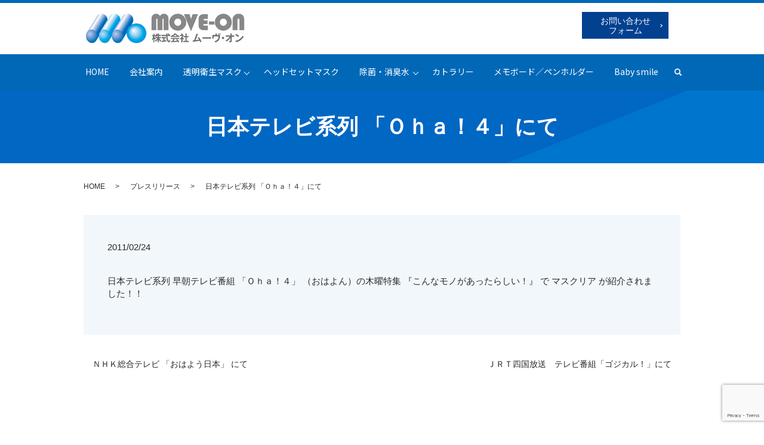

--- FILE ---
content_type: text/html; charset=UTF-8
request_url: https://www.mov-on.co.jp/press-release/1098
body_size: 6148
content:
  <!DOCTYPE HTML>
<html lang="ja">
<head prefix="og: http://ogp.me/ns# fb: http://ogp.me/ns/fb# article: http://ogp.me/ns/article#">
  <meta charset="utf-8">
  <meta http-equiv="X-UA-Compatible" content="IE=edge,chrome=1">
  <meta name="viewport" content="width=device-width, initial-scale=1">
  <title>日本テレビ系列  「Ｏｈａ！４」にて｜</title>
  <meta name='robots' content='max-image-preview:large' />
	<style>img:is([sizes="auto" i], [sizes^="auto," i]) { contain-intrinsic-size: 3000px 1500px }</style>
	
<!-- All in One SEO Pack 3.1.1 によって Michael Torbert の Semper Fi Web Designob_start_detected [-1,-1] -->
<meta name="description"  content="日本テレビ系列 早朝テレビ番組 「Ｏｈａ！４」 （おはよん）の木曜特集 『こんなモノがあったらしい！』 で マスクリア が紹介されました！！" />

<link rel="canonical" href="https://www.mov-on.co.jp/press-release/1098" />
<meta property="og:title" content="日本テレビ系列  「Ｏｈａ！４」にて｜" />
<meta property="og:type" content="article" />
<meta property="og:url" content="https://www.mov-on.co.jp/press-release/1098" />
<meta property="og:image" content="https://www.mov-on.co.jp/wp-content/uploads/logo_ogp.jpg" />
<meta property="og:description" content="日本テレビ系列 早朝テレビ番組 「Ｏｈａ！４」 （おはよん）の木曜特集 『こんなモノがあったらしい！』 で マスクリア が紹介されました！！" />
<meta property="article:published_time" content="2011-02-24T04:56:13Z" />
<meta property="article:modified_time" content="2019-09-20T09:25:52Z" />
<meta property="og:image:secure_url" content="https://www.mov-on.co.jp/wp-content/uploads/logo_ogp.jpg" />
<meta name="twitter:card" content="summary" />
<meta name="twitter:title" content="日本テレビ系列  「Ｏｈａ！４」にて｜" />
<meta name="twitter:description" content="日本テレビ系列 早朝テレビ番組 「Ｏｈａ！４」 （おはよん）の木曜特集 『こんなモノがあったらしい！』 で マスクリア が紹介されました！！" />
<meta name="twitter:image" content="https://www.mov-on.co.jp/wp-content/uploads/logo_ogp.jpg" />
<!-- All in One SEO Pack -->
<link rel='dns-prefetch' href='//ajaxzip3.github.io' />
<link rel="alternate" type="application/rss+xml" title="MOVE On Inc &raquo; 日本テレビ系列  「Ｏｈａ！４」にて のコメントのフィード" href="https://www.mov-on.co.jp/press-release/1098/feed" />
<link rel='stylesheet' id='wp-block-library-css' href='https://www.mov-on.co.jp/wp-includes/css/dist/block-library/style.min.css?ver=6.7.2' type='text/css' media='all' />
<style id='classic-theme-styles-inline-css' type='text/css'>
/*! This file is auto-generated */
.wp-block-button__link{color:#fff;background-color:#32373c;border-radius:9999px;box-shadow:none;text-decoration:none;padding:calc(.667em + 2px) calc(1.333em + 2px);font-size:1.125em}.wp-block-file__button{background:#32373c;color:#fff;text-decoration:none}
</style>
<style id='global-styles-inline-css' type='text/css'>
:root{--wp--preset--aspect-ratio--square: 1;--wp--preset--aspect-ratio--4-3: 4/3;--wp--preset--aspect-ratio--3-4: 3/4;--wp--preset--aspect-ratio--3-2: 3/2;--wp--preset--aspect-ratio--2-3: 2/3;--wp--preset--aspect-ratio--16-9: 16/9;--wp--preset--aspect-ratio--9-16: 9/16;--wp--preset--color--black: #000000;--wp--preset--color--cyan-bluish-gray: #abb8c3;--wp--preset--color--white: #ffffff;--wp--preset--color--pale-pink: #f78da7;--wp--preset--color--vivid-red: #cf2e2e;--wp--preset--color--luminous-vivid-orange: #ff6900;--wp--preset--color--luminous-vivid-amber: #fcb900;--wp--preset--color--light-green-cyan: #7bdcb5;--wp--preset--color--vivid-green-cyan: #00d084;--wp--preset--color--pale-cyan-blue: #8ed1fc;--wp--preset--color--vivid-cyan-blue: #0693e3;--wp--preset--color--vivid-purple: #9b51e0;--wp--preset--gradient--vivid-cyan-blue-to-vivid-purple: linear-gradient(135deg,rgba(6,147,227,1) 0%,rgb(155,81,224) 100%);--wp--preset--gradient--light-green-cyan-to-vivid-green-cyan: linear-gradient(135deg,rgb(122,220,180) 0%,rgb(0,208,130) 100%);--wp--preset--gradient--luminous-vivid-amber-to-luminous-vivid-orange: linear-gradient(135deg,rgba(252,185,0,1) 0%,rgba(255,105,0,1) 100%);--wp--preset--gradient--luminous-vivid-orange-to-vivid-red: linear-gradient(135deg,rgba(255,105,0,1) 0%,rgb(207,46,46) 100%);--wp--preset--gradient--very-light-gray-to-cyan-bluish-gray: linear-gradient(135deg,rgb(238,238,238) 0%,rgb(169,184,195) 100%);--wp--preset--gradient--cool-to-warm-spectrum: linear-gradient(135deg,rgb(74,234,220) 0%,rgb(151,120,209) 20%,rgb(207,42,186) 40%,rgb(238,44,130) 60%,rgb(251,105,98) 80%,rgb(254,248,76) 100%);--wp--preset--gradient--blush-light-purple: linear-gradient(135deg,rgb(255,206,236) 0%,rgb(152,150,240) 100%);--wp--preset--gradient--blush-bordeaux: linear-gradient(135deg,rgb(254,205,165) 0%,rgb(254,45,45) 50%,rgb(107,0,62) 100%);--wp--preset--gradient--luminous-dusk: linear-gradient(135deg,rgb(255,203,112) 0%,rgb(199,81,192) 50%,rgb(65,88,208) 100%);--wp--preset--gradient--pale-ocean: linear-gradient(135deg,rgb(255,245,203) 0%,rgb(182,227,212) 50%,rgb(51,167,181) 100%);--wp--preset--gradient--electric-grass: linear-gradient(135deg,rgb(202,248,128) 0%,rgb(113,206,126) 100%);--wp--preset--gradient--midnight: linear-gradient(135deg,rgb(2,3,129) 0%,rgb(40,116,252) 100%);--wp--preset--font-size--small: 13px;--wp--preset--font-size--medium: 20px;--wp--preset--font-size--large: 36px;--wp--preset--font-size--x-large: 42px;--wp--preset--spacing--20: 0.44rem;--wp--preset--spacing--30: 0.67rem;--wp--preset--spacing--40: 1rem;--wp--preset--spacing--50: 1.5rem;--wp--preset--spacing--60: 2.25rem;--wp--preset--spacing--70: 3.38rem;--wp--preset--spacing--80: 5.06rem;--wp--preset--shadow--natural: 6px 6px 9px rgba(0, 0, 0, 0.2);--wp--preset--shadow--deep: 12px 12px 50px rgba(0, 0, 0, 0.4);--wp--preset--shadow--sharp: 6px 6px 0px rgba(0, 0, 0, 0.2);--wp--preset--shadow--outlined: 6px 6px 0px -3px rgba(255, 255, 255, 1), 6px 6px rgba(0, 0, 0, 1);--wp--preset--shadow--crisp: 6px 6px 0px rgba(0, 0, 0, 1);}:where(.is-layout-flex){gap: 0.5em;}:where(.is-layout-grid){gap: 0.5em;}body .is-layout-flex{display: flex;}.is-layout-flex{flex-wrap: wrap;align-items: center;}.is-layout-flex > :is(*, div){margin: 0;}body .is-layout-grid{display: grid;}.is-layout-grid > :is(*, div){margin: 0;}:where(.wp-block-columns.is-layout-flex){gap: 2em;}:where(.wp-block-columns.is-layout-grid){gap: 2em;}:where(.wp-block-post-template.is-layout-flex){gap: 1.25em;}:where(.wp-block-post-template.is-layout-grid){gap: 1.25em;}.has-black-color{color: var(--wp--preset--color--black) !important;}.has-cyan-bluish-gray-color{color: var(--wp--preset--color--cyan-bluish-gray) !important;}.has-white-color{color: var(--wp--preset--color--white) !important;}.has-pale-pink-color{color: var(--wp--preset--color--pale-pink) !important;}.has-vivid-red-color{color: var(--wp--preset--color--vivid-red) !important;}.has-luminous-vivid-orange-color{color: var(--wp--preset--color--luminous-vivid-orange) !important;}.has-luminous-vivid-amber-color{color: var(--wp--preset--color--luminous-vivid-amber) !important;}.has-light-green-cyan-color{color: var(--wp--preset--color--light-green-cyan) !important;}.has-vivid-green-cyan-color{color: var(--wp--preset--color--vivid-green-cyan) !important;}.has-pale-cyan-blue-color{color: var(--wp--preset--color--pale-cyan-blue) !important;}.has-vivid-cyan-blue-color{color: var(--wp--preset--color--vivid-cyan-blue) !important;}.has-vivid-purple-color{color: var(--wp--preset--color--vivid-purple) !important;}.has-black-background-color{background-color: var(--wp--preset--color--black) !important;}.has-cyan-bluish-gray-background-color{background-color: var(--wp--preset--color--cyan-bluish-gray) !important;}.has-white-background-color{background-color: var(--wp--preset--color--white) !important;}.has-pale-pink-background-color{background-color: var(--wp--preset--color--pale-pink) !important;}.has-vivid-red-background-color{background-color: var(--wp--preset--color--vivid-red) !important;}.has-luminous-vivid-orange-background-color{background-color: var(--wp--preset--color--luminous-vivid-orange) !important;}.has-luminous-vivid-amber-background-color{background-color: var(--wp--preset--color--luminous-vivid-amber) !important;}.has-light-green-cyan-background-color{background-color: var(--wp--preset--color--light-green-cyan) !important;}.has-vivid-green-cyan-background-color{background-color: var(--wp--preset--color--vivid-green-cyan) !important;}.has-pale-cyan-blue-background-color{background-color: var(--wp--preset--color--pale-cyan-blue) !important;}.has-vivid-cyan-blue-background-color{background-color: var(--wp--preset--color--vivid-cyan-blue) !important;}.has-vivid-purple-background-color{background-color: var(--wp--preset--color--vivid-purple) !important;}.has-black-border-color{border-color: var(--wp--preset--color--black) !important;}.has-cyan-bluish-gray-border-color{border-color: var(--wp--preset--color--cyan-bluish-gray) !important;}.has-white-border-color{border-color: var(--wp--preset--color--white) !important;}.has-pale-pink-border-color{border-color: var(--wp--preset--color--pale-pink) !important;}.has-vivid-red-border-color{border-color: var(--wp--preset--color--vivid-red) !important;}.has-luminous-vivid-orange-border-color{border-color: var(--wp--preset--color--luminous-vivid-orange) !important;}.has-luminous-vivid-amber-border-color{border-color: var(--wp--preset--color--luminous-vivid-amber) !important;}.has-light-green-cyan-border-color{border-color: var(--wp--preset--color--light-green-cyan) !important;}.has-vivid-green-cyan-border-color{border-color: var(--wp--preset--color--vivid-green-cyan) !important;}.has-pale-cyan-blue-border-color{border-color: var(--wp--preset--color--pale-cyan-blue) !important;}.has-vivid-cyan-blue-border-color{border-color: var(--wp--preset--color--vivid-cyan-blue) !important;}.has-vivid-purple-border-color{border-color: var(--wp--preset--color--vivid-purple) !important;}.has-vivid-cyan-blue-to-vivid-purple-gradient-background{background: var(--wp--preset--gradient--vivid-cyan-blue-to-vivid-purple) !important;}.has-light-green-cyan-to-vivid-green-cyan-gradient-background{background: var(--wp--preset--gradient--light-green-cyan-to-vivid-green-cyan) !important;}.has-luminous-vivid-amber-to-luminous-vivid-orange-gradient-background{background: var(--wp--preset--gradient--luminous-vivid-amber-to-luminous-vivid-orange) !important;}.has-luminous-vivid-orange-to-vivid-red-gradient-background{background: var(--wp--preset--gradient--luminous-vivid-orange-to-vivid-red) !important;}.has-very-light-gray-to-cyan-bluish-gray-gradient-background{background: var(--wp--preset--gradient--very-light-gray-to-cyan-bluish-gray) !important;}.has-cool-to-warm-spectrum-gradient-background{background: var(--wp--preset--gradient--cool-to-warm-spectrum) !important;}.has-blush-light-purple-gradient-background{background: var(--wp--preset--gradient--blush-light-purple) !important;}.has-blush-bordeaux-gradient-background{background: var(--wp--preset--gradient--blush-bordeaux) !important;}.has-luminous-dusk-gradient-background{background: var(--wp--preset--gradient--luminous-dusk) !important;}.has-pale-ocean-gradient-background{background: var(--wp--preset--gradient--pale-ocean) !important;}.has-electric-grass-gradient-background{background: var(--wp--preset--gradient--electric-grass) !important;}.has-midnight-gradient-background{background: var(--wp--preset--gradient--midnight) !important;}.has-small-font-size{font-size: var(--wp--preset--font-size--small) !important;}.has-medium-font-size{font-size: var(--wp--preset--font-size--medium) !important;}.has-large-font-size{font-size: var(--wp--preset--font-size--large) !important;}.has-x-large-font-size{font-size: var(--wp--preset--font-size--x-large) !important;}
:where(.wp-block-post-template.is-layout-flex){gap: 1.25em;}:where(.wp-block-post-template.is-layout-grid){gap: 1.25em;}
:where(.wp-block-columns.is-layout-flex){gap: 2em;}:where(.wp-block-columns.is-layout-grid){gap: 2em;}
:root :where(.wp-block-pullquote){font-size: 1.5em;line-height: 1.6;}
</style>
<link rel='stylesheet' id='contact-form-7-css' href='https://www.mov-on.co.jp/wp-content/plugins/contact-form-7/includes/css/styles.css?ver=5.8.6' type='text/css' media='all' />
<script type="text/javascript" src="https://www.mov-on.co.jp/wp-content/themes/20190613.com_theme/assets/js/vendor/jquery.min.js?ver=6.7.2" id="jquery-js"></script>
<script type="text/javascript" src="//ajaxzip3.github.io/ajaxzip3.js?ver=6.7.2" id="ajaxzip3-js-js"></script>
<link rel='shortlink' href='https://www.mov-on.co.jp/?p=1098' />
<style>.gallery .gallery-item img { width: auto; height: auto; }</style><script>
                  jQuery(function($) {
                    $("#zip").attr('onKeyUp', 'AjaxZip3.zip2addr(this,\'\',\'address\',\'address\');');
                    $("#zip2").attr('onKeyUp', 'AjaxZip3.zip2addr(\'zip1\',\'zip2\',\'prefecture\',\'city\',\'street\');');
                  })
                  </script>		<style type="text/css" id="wp-custom-css">
			  .news dl {
    overflow-y: auto;
    max-height: 200px !important;
  }

.sec13 h3 {
  font-size: 18px;
  font-size: 1.8rem;
  text-align: center;
  padding: 0 0 .7em 0;
}

.sec13 h3:after {
  width: 46px;
  height: 7px;
  left: 50%;
  top: auto;
  bottom: 0;
  -webkit-transform: translateX(-50%);
          transform: translateX(-50%);
}

.sec13 .news .content {
  background: #fff;
  border-radius: 10px;
  padding: 3% 7%;
}

.sec13 .news .content dl dd {
  border-bottom: 0;
}

@media (min-width: 768px) {
  .sec13 h3 {
    font-size: 24px;
    font-size: 2.4rem;
  }
  .sec13 .news .content dl dt + dd {
    padding-left: 100px;
  }
}

.sec13 h3 {
  color: #f1969e;
}

.sec13 h3:after {
  background: url(/wp-content/uploads/sec13_h2_icon.png) no-repeat center;
}

.mt15 {
    padding-top: 1.5em;
  }

header .global_nav > ul {
    max-width: 1170px!important;
}
		</style>
		  <link href="https://fonts.googleapis.com/css?family=Noto+Sans+JP:400,700&amp;subset=japanese" rel="stylesheet" />
  <link href="https://www.mov-on.co.jp/wp-content/themes/20190613.com_theme/assets/css/main.css?1743785001" rel="stylesheet" >
<link rel="shortcut icon" href="/wp-content/uploads/favicon.ico">
  <script src="https://www.mov-on.co.jp/wp-content/themes/20190613.com_theme/assets/js/vendor/respond.min.js"></script>
  <script type="application/ld+json">
  {
    "@context": "http://schema.org",
    "@type": "BreadcrumbList",
    "itemListElement":
    [
      {
      "@type": "ListItem",
      "position": 1,
      "item":
      {
        "@id": "https://www.mov-on.co.jp/",
        "name": "MOVE On Inc"
      }
    },
{
      "@type": "ListItem",
      "position": 2,
      "item":
      {
        "@id": "https://www.mov-on.co.jp/category/press-release/",
        "name": "プレスリリース"
      }
    },
{
      "@type": "ListItem",
      "position": 3,
      "item":
      {
        "@id": "https://www.mov-on.co.jp/press-release/1098/",
        "name": "日本テレビ系列  「Ｏｈａ！４」にて"
      }
    }    ]
  }
  </script>


  <script type="application/ld+json">
  {
    "@context": "http://schema.org/",
    "@type": "LocalBusiness",
    "name": "株式会社ムーヴ・オン",
    "address": "〒160-0022　東京都渋谷区神宮前6-28-9",
    "telephone": "03-5366-5720",
    "faxNumber": "03-5366-6677",
    "url": "https://www.mov-on.co.jp",
    "email": "info@mov-on.co.jp",
    "image": "https://www.mov-on.co.jp/wp-content/uploads/logo_ogp.jpg",
    "logo": "https://www.mov-on.co.jp/wp-content/uploads/logo_org.png"
  }
  </script>
</head>
<body class="scrollTop">

  <div id="fb-root"></div>
  <script>(function(d, s, id) {
    var js, fjs = d.getElementsByTagName(s)[0];
    if (d.getElementById(id)) return;
    js = d.createElement(s); js.id = id;
    js.src = 'https://connect.facebook.net/ja_JP/sdk.js#xfbml=1&version=v2.12';
    fjs.parentNode.insertBefore(js, fjs);
  }(document, 'script', 'facebook-jssdk'));</script>

  <header>
    <div class="primary_header">
      <div class="container">
        <div class="row">
                    <div class="title">
                          <a href="https://www.mov-on.co.jp/">
                <object type="image/svg+xml" data="/wp-content/uploads/logo.svg" alt="MOVE On Inc"></object>
              </a>
                      </div>
        </div>
      </div>
      <div class="hdr_info_wrap">
        <div class="hdr_info">
          <ul>
            <li><p class="more"><a href="/contact" class="add_arrow">お問い合わせ<br>フォーム</a></p></li>
          </ul>
        </div>
      </div>
          <nav class="global_nav"><ul><li><a href="https://www.mov-on.co.jp/">HOME</a></li>
<li><a href="https://www.mov-on.co.jp/company">会社案内</a></li>
<li class="has_under"><a href="#">透明衛生マスク</a>
<ul class="sub-menu">
	<li><a href="/masclear">製品の特徴</a></li>
	<li><a href="/photo">製品使用例</a></li>
	<li><a href="/masclear#a02">マスクリア　ベーシックタイプ</a></li>
	<li><a href="/masclear#a05">マスクリア　エコノミータイプ</a></li>
	<li><a href="/masclear#a03">マスクリア ピコ</a></li>
</ul>
</li>
<li><a href="https://www.mov-on.co.jp/headset">ヘッドセットマスク</a></li>
<li class="has_under"><a href="#">除菌・消臭水</a>
<ul class="sub-menu">
	<li><a href="https://www.mov-on.co.jp/wincamdeo">ウィンカムデオ<br>(次亜塩素酸水)</a></li>
</ul>
</li>
<li><a href="https://www.mov-on.co.jp/cutlery">カトラリー</a></li>
<li><a href="https://www.mov-on.co.jp/stationery">メモボード／ペンホルダー</a></li>
<li><a href="https://www.mov-on.co.jp/babysmile">Baby smile</a></li>

                <li class="gnav_search">
                  <a href="#">search</a>
  <div class="epress_search">
    <form method="get" action="https://www.mov-on.co.jp/">
      <input type="text" placeholder="" class="text" name="s" autocomplete="off" value="">
      <input type="submit" value="Search" class="submit">
    </form>
  </div>
  </li>
              </ul>
              <div class="menu_icon">
                <a href="#menu"><span>メニュー開閉</span></a>
              </div></nav>    </div>
  </header>

  <main>
              <h1 class="wow" style="">
      日本テレビ系列  「Ｏｈａ！４」にて            </h1>

    
    <div class="bread_wrap">
      <div class="container gutters">
        <div class="row bread">
              <ul class="col span_12">
              <li><a href="https://www.mov-on.co.jp">HOME</a></li>
                      <li><a href="https://www.mov-on.co.jp/category/press-release">プレスリリース</a></li>
                      <li>日本テレビ系列  「Ｏｈａ！４」にて</li>
                  </ul>
          </div>
      </div>
    </div>
    <section>
      <div class="container gutters">
        <div class="row">
                    <div class="col span_12 column_main">
                  <article class="row article_detail">
      <div class="article_date">
        <p>2011/02/24</p>
      </div>
      <div class="row">
        <div class="col span_12">
          日本テレビ系列 早朝テレビ番組 「Ｏｈａ！４」 （おはよん）の木曜特集 『こんなモノがあったらしい！』 で マスクリア が紹介されました！！        </div>
      </div>

          </article>

    <div class='epress_pager'>
      <div class="epress_pager_prev">
        <a href="https://www.mov-on.co.jp/press-release/1054" rel="prev">ＮＨＫ総合テレビ  「おはよう日本」 にて</a>      </div>
      <div class="epress_pager_next">
        <a href="https://www.mov-on.co.jp/press-release/1109" rel="next">ＪＲＴ四国放送　テレビ番組「ゴジカル！」にて</a>      </div>
    </div>
                </div>
                  </div>
      </div>
    </section>

<section class="sec_contact">
<div class="container gutters">
<div class="row">
<div class="col span_12 text-center">
<div class="txt">
<h2>お問い合わせ<span>Contact Us</span></h2>
<p>当社の業務内容や取り扱い商品についてのお問い合わせは<br>
下記のメールフォームより承っております。<br>
お気軽にお問い合わせください。</p>
<br>
<div class="more"><a href="/contact" class="add_arrow">メールでのお問い合わせはこちら</a></div>
</div>
</div>
</div>
</div>
</section>

  </main>
<footer>        <div class="footer_nav_wrap">
      <div class="container">
        <div class="row">
        <nav class="col span_12"><ul><li><a href="https://www.mov-on.co.jp/">HOME</a></li>
<li><a href="https://www.mov-on.co.jp/company">会社案内</a></li>
<li><a href="https://www.mov-on.co.jp/masclear">透明衛生マスク</a></li>
<li><a href="https://www.mov-on.co.jp/headset">ヘッドセットマスク</a></li>
<li><a href="https://www.mov-on.co.jp/wincamdeo">ウィンカムデオ（次亜塩素酸水）</a></li>
<li><a href="https://www.mov-on.co.jp/cutlery">カトラリー</a></li>
<li><a href="https://www.mov-on.co.jp/stationery">メモボード／ペンホルダー</a></li>
<li><a href="https://www.mov-on.co.jp/babysmile">Baby smile</a></li>
<li><a href="https://www.mov-on.co.jp/contact">お問い合わせ</a></li>
<li><a rel="privacy-policy" href="https://www.mov-on.co.jp/policy">プライバシーポリシー</a></li>
<li><a href="https://www.mov-on.co.jp/sitemap">サイトマップ</a></li>
</ul></nav>        </div>
      </div>
    </div>
    <div class="footer_copyright_wrap">
      <div class="container">
        <div class="row">
          <div class="col span_12">
            <p>Copyright &copy; MOVE On Inc. All Rights Reserved.<br>
              【掲載の記事・写真・イラストなどの無断複写・転載を禁じます】</p>
          </div>
        </div>
      </div>
    </div>
    <p class="pagetop"><a href="#top"></a></p>
  </footer>

  <script src="https://www.mov-on.co.jp/wp-content/themes/20190613.com_theme/assets/js/vendor/bundle.js"></script>
  <script src="https://www.mov-on.co.jp/wp-content/themes/20190613.com_theme/assets/js/main.js?"></script>

  <script type="text/javascript" src="https://www.mov-on.co.jp/wp-content/plugins/contact-form-7/includes/swv/js/index.js?ver=5.8.6" id="swv-js"></script>
<script type="text/javascript" id="contact-form-7-js-extra">
/* <![CDATA[ */
var wpcf7 = {"api":{"root":"https:\/\/www.mov-on.co.jp\/wp-json\/","namespace":"contact-form-7\/v1"}};
/* ]]> */
</script>
<script type="text/javascript" src="https://www.mov-on.co.jp/wp-content/plugins/contact-form-7/includes/js/index.js?ver=5.8.6" id="contact-form-7-js"></script>
<script type="text/javascript" src="https://www.google.com/recaptcha/api.js?render=6LeMaFgpAAAAAOLH_ao73UBvW0Vi0OONUk_6yyAc&amp;ver=3.0" id="google-recaptcha-js"></script>
<script type="text/javascript" src="https://www.mov-on.co.jp/wp-includes/js/dist/vendor/wp-polyfill.min.js?ver=3.15.0" id="wp-polyfill-js"></script>
<script type="text/javascript" id="wpcf7-recaptcha-js-extra">
/* <![CDATA[ */
var wpcf7_recaptcha = {"sitekey":"6LeMaFgpAAAAAOLH_ao73UBvW0Vi0OONUk_6yyAc","actions":{"homepage":"homepage","contactform":"contactform"}};
/* ]]> */
</script>
<script type="text/javascript" src="https://www.mov-on.co.jp/wp-content/plugins/contact-form-7/modules/recaptcha/index.js?ver=5.8.6" id="wpcf7-recaptcha-js"></script>
</body>
</html><!-- WP Fastest Cache file was created in 0.042387962341309 seconds, on 05-04-25 1:43:21 --><!-- via php -->

--- FILE ---
content_type: text/html; charset=utf-8
request_url: https://www.google.com/recaptcha/api2/anchor?ar=1&k=6LeMaFgpAAAAAOLH_ao73UBvW0Vi0OONUk_6yyAc&co=aHR0cHM6Ly93d3cubW92LW9uLmNvLmpwOjQ0Mw..&hl=en&v=PoyoqOPhxBO7pBk68S4YbpHZ&size=invisible&anchor-ms=20000&execute-ms=30000&cb=5s64qlpdnmpf
body_size: 48687
content:
<!DOCTYPE HTML><html dir="ltr" lang="en"><head><meta http-equiv="Content-Type" content="text/html; charset=UTF-8">
<meta http-equiv="X-UA-Compatible" content="IE=edge">
<title>reCAPTCHA</title>
<style type="text/css">
/* cyrillic-ext */
@font-face {
  font-family: 'Roboto';
  font-style: normal;
  font-weight: 400;
  font-stretch: 100%;
  src: url(//fonts.gstatic.com/s/roboto/v48/KFO7CnqEu92Fr1ME7kSn66aGLdTylUAMa3GUBHMdazTgWw.woff2) format('woff2');
  unicode-range: U+0460-052F, U+1C80-1C8A, U+20B4, U+2DE0-2DFF, U+A640-A69F, U+FE2E-FE2F;
}
/* cyrillic */
@font-face {
  font-family: 'Roboto';
  font-style: normal;
  font-weight: 400;
  font-stretch: 100%;
  src: url(//fonts.gstatic.com/s/roboto/v48/KFO7CnqEu92Fr1ME7kSn66aGLdTylUAMa3iUBHMdazTgWw.woff2) format('woff2');
  unicode-range: U+0301, U+0400-045F, U+0490-0491, U+04B0-04B1, U+2116;
}
/* greek-ext */
@font-face {
  font-family: 'Roboto';
  font-style: normal;
  font-weight: 400;
  font-stretch: 100%;
  src: url(//fonts.gstatic.com/s/roboto/v48/KFO7CnqEu92Fr1ME7kSn66aGLdTylUAMa3CUBHMdazTgWw.woff2) format('woff2');
  unicode-range: U+1F00-1FFF;
}
/* greek */
@font-face {
  font-family: 'Roboto';
  font-style: normal;
  font-weight: 400;
  font-stretch: 100%;
  src: url(//fonts.gstatic.com/s/roboto/v48/KFO7CnqEu92Fr1ME7kSn66aGLdTylUAMa3-UBHMdazTgWw.woff2) format('woff2');
  unicode-range: U+0370-0377, U+037A-037F, U+0384-038A, U+038C, U+038E-03A1, U+03A3-03FF;
}
/* math */
@font-face {
  font-family: 'Roboto';
  font-style: normal;
  font-weight: 400;
  font-stretch: 100%;
  src: url(//fonts.gstatic.com/s/roboto/v48/KFO7CnqEu92Fr1ME7kSn66aGLdTylUAMawCUBHMdazTgWw.woff2) format('woff2');
  unicode-range: U+0302-0303, U+0305, U+0307-0308, U+0310, U+0312, U+0315, U+031A, U+0326-0327, U+032C, U+032F-0330, U+0332-0333, U+0338, U+033A, U+0346, U+034D, U+0391-03A1, U+03A3-03A9, U+03B1-03C9, U+03D1, U+03D5-03D6, U+03F0-03F1, U+03F4-03F5, U+2016-2017, U+2034-2038, U+203C, U+2040, U+2043, U+2047, U+2050, U+2057, U+205F, U+2070-2071, U+2074-208E, U+2090-209C, U+20D0-20DC, U+20E1, U+20E5-20EF, U+2100-2112, U+2114-2115, U+2117-2121, U+2123-214F, U+2190, U+2192, U+2194-21AE, U+21B0-21E5, U+21F1-21F2, U+21F4-2211, U+2213-2214, U+2216-22FF, U+2308-230B, U+2310, U+2319, U+231C-2321, U+2336-237A, U+237C, U+2395, U+239B-23B7, U+23D0, U+23DC-23E1, U+2474-2475, U+25AF, U+25B3, U+25B7, U+25BD, U+25C1, U+25CA, U+25CC, U+25FB, U+266D-266F, U+27C0-27FF, U+2900-2AFF, U+2B0E-2B11, U+2B30-2B4C, U+2BFE, U+3030, U+FF5B, U+FF5D, U+1D400-1D7FF, U+1EE00-1EEFF;
}
/* symbols */
@font-face {
  font-family: 'Roboto';
  font-style: normal;
  font-weight: 400;
  font-stretch: 100%;
  src: url(//fonts.gstatic.com/s/roboto/v48/KFO7CnqEu92Fr1ME7kSn66aGLdTylUAMaxKUBHMdazTgWw.woff2) format('woff2');
  unicode-range: U+0001-000C, U+000E-001F, U+007F-009F, U+20DD-20E0, U+20E2-20E4, U+2150-218F, U+2190, U+2192, U+2194-2199, U+21AF, U+21E6-21F0, U+21F3, U+2218-2219, U+2299, U+22C4-22C6, U+2300-243F, U+2440-244A, U+2460-24FF, U+25A0-27BF, U+2800-28FF, U+2921-2922, U+2981, U+29BF, U+29EB, U+2B00-2BFF, U+4DC0-4DFF, U+FFF9-FFFB, U+10140-1018E, U+10190-1019C, U+101A0, U+101D0-101FD, U+102E0-102FB, U+10E60-10E7E, U+1D2C0-1D2D3, U+1D2E0-1D37F, U+1F000-1F0FF, U+1F100-1F1AD, U+1F1E6-1F1FF, U+1F30D-1F30F, U+1F315, U+1F31C, U+1F31E, U+1F320-1F32C, U+1F336, U+1F378, U+1F37D, U+1F382, U+1F393-1F39F, U+1F3A7-1F3A8, U+1F3AC-1F3AF, U+1F3C2, U+1F3C4-1F3C6, U+1F3CA-1F3CE, U+1F3D4-1F3E0, U+1F3ED, U+1F3F1-1F3F3, U+1F3F5-1F3F7, U+1F408, U+1F415, U+1F41F, U+1F426, U+1F43F, U+1F441-1F442, U+1F444, U+1F446-1F449, U+1F44C-1F44E, U+1F453, U+1F46A, U+1F47D, U+1F4A3, U+1F4B0, U+1F4B3, U+1F4B9, U+1F4BB, U+1F4BF, U+1F4C8-1F4CB, U+1F4D6, U+1F4DA, U+1F4DF, U+1F4E3-1F4E6, U+1F4EA-1F4ED, U+1F4F7, U+1F4F9-1F4FB, U+1F4FD-1F4FE, U+1F503, U+1F507-1F50B, U+1F50D, U+1F512-1F513, U+1F53E-1F54A, U+1F54F-1F5FA, U+1F610, U+1F650-1F67F, U+1F687, U+1F68D, U+1F691, U+1F694, U+1F698, U+1F6AD, U+1F6B2, U+1F6B9-1F6BA, U+1F6BC, U+1F6C6-1F6CF, U+1F6D3-1F6D7, U+1F6E0-1F6EA, U+1F6F0-1F6F3, U+1F6F7-1F6FC, U+1F700-1F7FF, U+1F800-1F80B, U+1F810-1F847, U+1F850-1F859, U+1F860-1F887, U+1F890-1F8AD, U+1F8B0-1F8BB, U+1F8C0-1F8C1, U+1F900-1F90B, U+1F93B, U+1F946, U+1F984, U+1F996, U+1F9E9, U+1FA00-1FA6F, U+1FA70-1FA7C, U+1FA80-1FA89, U+1FA8F-1FAC6, U+1FACE-1FADC, U+1FADF-1FAE9, U+1FAF0-1FAF8, U+1FB00-1FBFF;
}
/* vietnamese */
@font-face {
  font-family: 'Roboto';
  font-style: normal;
  font-weight: 400;
  font-stretch: 100%;
  src: url(//fonts.gstatic.com/s/roboto/v48/KFO7CnqEu92Fr1ME7kSn66aGLdTylUAMa3OUBHMdazTgWw.woff2) format('woff2');
  unicode-range: U+0102-0103, U+0110-0111, U+0128-0129, U+0168-0169, U+01A0-01A1, U+01AF-01B0, U+0300-0301, U+0303-0304, U+0308-0309, U+0323, U+0329, U+1EA0-1EF9, U+20AB;
}
/* latin-ext */
@font-face {
  font-family: 'Roboto';
  font-style: normal;
  font-weight: 400;
  font-stretch: 100%;
  src: url(//fonts.gstatic.com/s/roboto/v48/KFO7CnqEu92Fr1ME7kSn66aGLdTylUAMa3KUBHMdazTgWw.woff2) format('woff2');
  unicode-range: U+0100-02BA, U+02BD-02C5, U+02C7-02CC, U+02CE-02D7, U+02DD-02FF, U+0304, U+0308, U+0329, U+1D00-1DBF, U+1E00-1E9F, U+1EF2-1EFF, U+2020, U+20A0-20AB, U+20AD-20C0, U+2113, U+2C60-2C7F, U+A720-A7FF;
}
/* latin */
@font-face {
  font-family: 'Roboto';
  font-style: normal;
  font-weight: 400;
  font-stretch: 100%;
  src: url(//fonts.gstatic.com/s/roboto/v48/KFO7CnqEu92Fr1ME7kSn66aGLdTylUAMa3yUBHMdazQ.woff2) format('woff2');
  unicode-range: U+0000-00FF, U+0131, U+0152-0153, U+02BB-02BC, U+02C6, U+02DA, U+02DC, U+0304, U+0308, U+0329, U+2000-206F, U+20AC, U+2122, U+2191, U+2193, U+2212, U+2215, U+FEFF, U+FFFD;
}
/* cyrillic-ext */
@font-face {
  font-family: 'Roboto';
  font-style: normal;
  font-weight: 500;
  font-stretch: 100%;
  src: url(//fonts.gstatic.com/s/roboto/v48/KFO7CnqEu92Fr1ME7kSn66aGLdTylUAMa3GUBHMdazTgWw.woff2) format('woff2');
  unicode-range: U+0460-052F, U+1C80-1C8A, U+20B4, U+2DE0-2DFF, U+A640-A69F, U+FE2E-FE2F;
}
/* cyrillic */
@font-face {
  font-family: 'Roboto';
  font-style: normal;
  font-weight: 500;
  font-stretch: 100%;
  src: url(//fonts.gstatic.com/s/roboto/v48/KFO7CnqEu92Fr1ME7kSn66aGLdTylUAMa3iUBHMdazTgWw.woff2) format('woff2');
  unicode-range: U+0301, U+0400-045F, U+0490-0491, U+04B0-04B1, U+2116;
}
/* greek-ext */
@font-face {
  font-family: 'Roboto';
  font-style: normal;
  font-weight: 500;
  font-stretch: 100%;
  src: url(//fonts.gstatic.com/s/roboto/v48/KFO7CnqEu92Fr1ME7kSn66aGLdTylUAMa3CUBHMdazTgWw.woff2) format('woff2');
  unicode-range: U+1F00-1FFF;
}
/* greek */
@font-face {
  font-family: 'Roboto';
  font-style: normal;
  font-weight: 500;
  font-stretch: 100%;
  src: url(//fonts.gstatic.com/s/roboto/v48/KFO7CnqEu92Fr1ME7kSn66aGLdTylUAMa3-UBHMdazTgWw.woff2) format('woff2');
  unicode-range: U+0370-0377, U+037A-037F, U+0384-038A, U+038C, U+038E-03A1, U+03A3-03FF;
}
/* math */
@font-face {
  font-family: 'Roboto';
  font-style: normal;
  font-weight: 500;
  font-stretch: 100%;
  src: url(//fonts.gstatic.com/s/roboto/v48/KFO7CnqEu92Fr1ME7kSn66aGLdTylUAMawCUBHMdazTgWw.woff2) format('woff2');
  unicode-range: U+0302-0303, U+0305, U+0307-0308, U+0310, U+0312, U+0315, U+031A, U+0326-0327, U+032C, U+032F-0330, U+0332-0333, U+0338, U+033A, U+0346, U+034D, U+0391-03A1, U+03A3-03A9, U+03B1-03C9, U+03D1, U+03D5-03D6, U+03F0-03F1, U+03F4-03F5, U+2016-2017, U+2034-2038, U+203C, U+2040, U+2043, U+2047, U+2050, U+2057, U+205F, U+2070-2071, U+2074-208E, U+2090-209C, U+20D0-20DC, U+20E1, U+20E5-20EF, U+2100-2112, U+2114-2115, U+2117-2121, U+2123-214F, U+2190, U+2192, U+2194-21AE, U+21B0-21E5, U+21F1-21F2, U+21F4-2211, U+2213-2214, U+2216-22FF, U+2308-230B, U+2310, U+2319, U+231C-2321, U+2336-237A, U+237C, U+2395, U+239B-23B7, U+23D0, U+23DC-23E1, U+2474-2475, U+25AF, U+25B3, U+25B7, U+25BD, U+25C1, U+25CA, U+25CC, U+25FB, U+266D-266F, U+27C0-27FF, U+2900-2AFF, U+2B0E-2B11, U+2B30-2B4C, U+2BFE, U+3030, U+FF5B, U+FF5D, U+1D400-1D7FF, U+1EE00-1EEFF;
}
/* symbols */
@font-face {
  font-family: 'Roboto';
  font-style: normal;
  font-weight: 500;
  font-stretch: 100%;
  src: url(//fonts.gstatic.com/s/roboto/v48/KFO7CnqEu92Fr1ME7kSn66aGLdTylUAMaxKUBHMdazTgWw.woff2) format('woff2');
  unicode-range: U+0001-000C, U+000E-001F, U+007F-009F, U+20DD-20E0, U+20E2-20E4, U+2150-218F, U+2190, U+2192, U+2194-2199, U+21AF, U+21E6-21F0, U+21F3, U+2218-2219, U+2299, U+22C4-22C6, U+2300-243F, U+2440-244A, U+2460-24FF, U+25A0-27BF, U+2800-28FF, U+2921-2922, U+2981, U+29BF, U+29EB, U+2B00-2BFF, U+4DC0-4DFF, U+FFF9-FFFB, U+10140-1018E, U+10190-1019C, U+101A0, U+101D0-101FD, U+102E0-102FB, U+10E60-10E7E, U+1D2C0-1D2D3, U+1D2E0-1D37F, U+1F000-1F0FF, U+1F100-1F1AD, U+1F1E6-1F1FF, U+1F30D-1F30F, U+1F315, U+1F31C, U+1F31E, U+1F320-1F32C, U+1F336, U+1F378, U+1F37D, U+1F382, U+1F393-1F39F, U+1F3A7-1F3A8, U+1F3AC-1F3AF, U+1F3C2, U+1F3C4-1F3C6, U+1F3CA-1F3CE, U+1F3D4-1F3E0, U+1F3ED, U+1F3F1-1F3F3, U+1F3F5-1F3F7, U+1F408, U+1F415, U+1F41F, U+1F426, U+1F43F, U+1F441-1F442, U+1F444, U+1F446-1F449, U+1F44C-1F44E, U+1F453, U+1F46A, U+1F47D, U+1F4A3, U+1F4B0, U+1F4B3, U+1F4B9, U+1F4BB, U+1F4BF, U+1F4C8-1F4CB, U+1F4D6, U+1F4DA, U+1F4DF, U+1F4E3-1F4E6, U+1F4EA-1F4ED, U+1F4F7, U+1F4F9-1F4FB, U+1F4FD-1F4FE, U+1F503, U+1F507-1F50B, U+1F50D, U+1F512-1F513, U+1F53E-1F54A, U+1F54F-1F5FA, U+1F610, U+1F650-1F67F, U+1F687, U+1F68D, U+1F691, U+1F694, U+1F698, U+1F6AD, U+1F6B2, U+1F6B9-1F6BA, U+1F6BC, U+1F6C6-1F6CF, U+1F6D3-1F6D7, U+1F6E0-1F6EA, U+1F6F0-1F6F3, U+1F6F7-1F6FC, U+1F700-1F7FF, U+1F800-1F80B, U+1F810-1F847, U+1F850-1F859, U+1F860-1F887, U+1F890-1F8AD, U+1F8B0-1F8BB, U+1F8C0-1F8C1, U+1F900-1F90B, U+1F93B, U+1F946, U+1F984, U+1F996, U+1F9E9, U+1FA00-1FA6F, U+1FA70-1FA7C, U+1FA80-1FA89, U+1FA8F-1FAC6, U+1FACE-1FADC, U+1FADF-1FAE9, U+1FAF0-1FAF8, U+1FB00-1FBFF;
}
/* vietnamese */
@font-face {
  font-family: 'Roboto';
  font-style: normal;
  font-weight: 500;
  font-stretch: 100%;
  src: url(//fonts.gstatic.com/s/roboto/v48/KFO7CnqEu92Fr1ME7kSn66aGLdTylUAMa3OUBHMdazTgWw.woff2) format('woff2');
  unicode-range: U+0102-0103, U+0110-0111, U+0128-0129, U+0168-0169, U+01A0-01A1, U+01AF-01B0, U+0300-0301, U+0303-0304, U+0308-0309, U+0323, U+0329, U+1EA0-1EF9, U+20AB;
}
/* latin-ext */
@font-face {
  font-family: 'Roboto';
  font-style: normal;
  font-weight: 500;
  font-stretch: 100%;
  src: url(//fonts.gstatic.com/s/roboto/v48/KFO7CnqEu92Fr1ME7kSn66aGLdTylUAMa3KUBHMdazTgWw.woff2) format('woff2');
  unicode-range: U+0100-02BA, U+02BD-02C5, U+02C7-02CC, U+02CE-02D7, U+02DD-02FF, U+0304, U+0308, U+0329, U+1D00-1DBF, U+1E00-1E9F, U+1EF2-1EFF, U+2020, U+20A0-20AB, U+20AD-20C0, U+2113, U+2C60-2C7F, U+A720-A7FF;
}
/* latin */
@font-face {
  font-family: 'Roboto';
  font-style: normal;
  font-weight: 500;
  font-stretch: 100%;
  src: url(//fonts.gstatic.com/s/roboto/v48/KFO7CnqEu92Fr1ME7kSn66aGLdTylUAMa3yUBHMdazQ.woff2) format('woff2');
  unicode-range: U+0000-00FF, U+0131, U+0152-0153, U+02BB-02BC, U+02C6, U+02DA, U+02DC, U+0304, U+0308, U+0329, U+2000-206F, U+20AC, U+2122, U+2191, U+2193, U+2212, U+2215, U+FEFF, U+FFFD;
}
/* cyrillic-ext */
@font-face {
  font-family: 'Roboto';
  font-style: normal;
  font-weight: 900;
  font-stretch: 100%;
  src: url(//fonts.gstatic.com/s/roboto/v48/KFO7CnqEu92Fr1ME7kSn66aGLdTylUAMa3GUBHMdazTgWw.woff2) format('woff2');
  unicode-range: U+0460-052F, U+1C80-1C8A, U+20B4, U+2DE0-2DFF, U+A640-A69F, U+FE2E-FE2F;
}
/* cyrillic */
@font-face {
  font-family: 'Roboto';
  font-style: normal;
  font-weight: 900;
  font-stretch: 100%;
  src: url(//fonts.gstatic.com/s/roboto/v48/KFO7CnqEu92Fr1ME7kSn66aGLdTylUAMa3iUBHMdazTgWw.woff2) format('woff2');
  unicode-range: U+0301, U+0400-045F, U+0490-0491, U+04B0-04B1, U+2116;
}
/* greek-ext */
@font-face {
  font-family: 'Roboto';
  font-style: normal;
  font-weight: 900;
  font-stretch: 100%;
  src: url(//fonts.gstatic.com/s/roboto/v48/KFO7CnqEu92Fr1ME7kSn66aGLdTylUAMa3CUBHMdazTgWw.woff2) format('woff2');
  unicode-range: U+1F00-1FFF;
}
/* greek */
@font-face {
  font-family: 'Roboto';
  font-style: normal;
  font-weight: 900;
  font-stretch: 100%;
  src: url(//fonts.gstatic.com/s/roboto/v48/KFO7CnqEu92Fr1ME7kSn66aGLdTylUAMa3-UBHMdazTgWw.woff2) format('woff2');
  unicode-range: U+0370-0377, U+037A-037F, U+0384-038A, U+038C, U+038E-03A1, U+03A3-03FF;
}
/* math */
@font-face {
  font-family: 'Roboto';
  font-style: normal;
  font-weight: 900;
  font-stretch: 100%;
  src: url(//fonts.gstatic.com/s/roboto/v48/KFO7CnqEu92Fr1ME7kSn66aGLdTylUAMawCUBHMdazTgWw.woff2) format('woff2');
  unicode-range: U+0302-0303, U+0305, U+0307-0308, U+0310, U+0312, U+0315, U+031A, U+0326-0327, U+032C, U+032F-0330, U+0332-0333, U+0338, U+033A, U+0346, U+034D, U+0391-03A1, U+03A3-03A9, U+03B1-03C9, U+03D1, U+03D5-03D6, U+03F0-03F1, U+03F4-03F5, U+2016-2017, U+2034-2038, U+203C, U+2040, U+2043, U+2047, U+2050, U+2057, U+205F, U+2070-2071, U+2074-208E, U+2090-209C, U+20D0-20DC, U+20E1, U+20E5-20EF, U+2100-2112, U+2114-2115, U+2117-2121, U+2123-214F, U+2190, U+2192, U+2194-21AE, U+21B0-21E5, U+21F1-21F2, U+21F4-2211, U+2213-2214, U+2216-22FF, U+2308-230B, U+2310, U+2319, U+231C-2321, U+2336-237A, U+237C, U+2395, U+239B-23B7, U+23D0, U+23DC-23E1, U+2474-2475, U+25AF, U+25B3, U+25B7, U+25BD, U+25C1, U+25CA, U+25CC, U+25FB, U+266D-266F, U+27C0-27FF, U+2900-2AFF, U+2B0E-2B11, U+2B30-2B4C, U+2BFE, U+3030, U+FF5B, U+FF5D, U+1D400-1D7FF, U+1EE00-1EEFF;
}
/* symbols */
@font-face {
  font-family: 'Roboto';
  font-style: normal;
  font-weight: 900;
  font-stretch: 100%;
  src: url(//fonts.gstatic.com/s/roboto/v48/KFO7CnqEu92Fr1ME7kSn66aGLdTylUAMaxKUBHMdazTgWw.woff2) format('woff2');
  unicode-range: U+0001-000C, U+000E-001F, U+007F-009F, U+20DD-20E0, U+20E2-20E4, U+2150-218F, U+2190, U+2192, U+2194-2199, U+21AF, U+21E6-21F0, U+21F3, U+2218-2219, U+2299, U+22C4-22C6, U+2300-243F, U+2440-244A, U+2460-24FF, U+25A0-27BF, U+2800-28FF, U+2921-2922, U+2981, U+29BF, U+29EB, U+2B00-2BFF, U+4DC0-4DFF, U+FFF9-FFFB, U+10140-1018E, U+10190-1019C, U+101A0, U+101D0-101FD, U+102E0-102FB, U+10E60-10E7E, U+1D2C0-1D2D3, U+1D2E0-1D37F, U+1F000-1F0FF, U+1F100-1F1AD, U+1F1E6-1F1FF, U+1F30D-1F30F, U+1F315, U+1F31C, U+1F31E, U+1F320-1F32C, U+1F336, U+1F378, U+1F37D, U+1F382, U+1F393-1F39F, U+1F3A7-1F3A8, U+1F3AC-1F3AF, U+1F3C2, U+1F3C4-1F3C6, U+1F3CA-1F3CE, U+1F3D4-1F3E0, U+1F3ED, U+1F3F1-1F3F3, U+1F3F5-1F3F7, U+1F408, U+1F415, U+1F41F, U+1F426, U+1F43F, U+1F441-1F442, U+1F444, U+1F446-1F449, U+1F44C-1F44E, U+1F453, U+1F46A, U+1F47D, U+1F4A3, U+1F4B0, U+1F4B3, U+1F4B9, U+1F4BB, U+1F4BF, U+1F4C8-1F4CB, U+1F4D6, U+1F4DA, U+1F4DF, U+1F4E3-1F4E6, U+1F4EA-1F4ED, U+1F4F7, U+1F4F9-1F4FB, U+1F4FD-1F4FE, U+1F503, U+1F507-1F50B, U+1F50D, U+1F512-1F513, U+1F53E-1F54A, U+1F54F-1F5FA, U+1F610, U+1F650-1F67F, U+1F687, U+1F68D, U+1F691, U+1F694, U+1F698, U+1F6AD, U+1F6B2, U+1F6B9-1F6BA, U+1F6BC, U+1F6C6-1F6CF, U+1F6D3-1F6D7, U+1F6E0-1F6EA, U+1F6F0-1F6F3, U+1F6F7-1F6FC, U+1F700-1F7FF, U+1F800-1F80B, U+1F810-1F847, U+1F850-1F859, U+1F860-1F887, U+1F890-1F8AD, U+1F8B0-1F8BB, U+1F8C0-1F8C1, U+1F900-1F90B, U+1F93B, U+1F946, U+1F984, U+1F996, U+1F9E9, U+1FA00-1FA6F, U+1FA70-1FA7C, U+1FA80-1FA89, U+1FA8F-1FAC6, U+1FACE-1FADC, U+1FADF-1FAE9, U+1FAF0-1FAF8, U+1FB00-1FBFF;
}
/* vietnamese */
@font-face {
  font-family: 'Roboto';
  font-style: normal;
  font-weight: 900;
  font-stretch: 100%;
  src: url(//fonts.gstatic.com/s/roboto/v48/KFO7CnqEu92Fr1ME7kSn66aGLdTylUAMa3OUBHMdazTgWw.woff2) format('woff2');
  unicode-range: U+0102-0103, U+0110-0111, U+0128-0129, U+0168-0169, U+01A0-01A1, U+01AF-01B0, U+0300-0301, U+0303-0304, U+0308-0309, U+0323, U+0329, U+1EA0-1EF9, U+20AB;
}
/* latin-ext */
@font-face {
  font-family: 'Roboto';
  font-style: normal;
  font-weight: 900;
  font-stretch: 100%;
  src: url(//fonts.gstatic.com/s/roboto/v48/KFO7CnqEu92Fr1ME7kSn66aGLdTylUAMa3KUBHMdazTgWw.woff2) format('woff2');
  unicode-range: U+0100-02BA, U+02BD-02C5, U+02C7-02CC, U+02CE-02D7, U+02DD-02FF, U+0304, U+0308, U+0329, U+1D00-1DBF, U+1E00-1E9F, U+1EF2-1EFF, U+2020, U+20A0-20AB, U+20AD-20C0, U+2113, U+2C60-2C7F, U+A720-A7FF;
}
/* latin */
@font-face {
  font-family: 'Roboto';
  font-style: normal;
  font-weight: 900;
  font-stretch: 100%;
  src: url(//fonts.gstatic.com/s/roboto/v48/KFO7CnqEu92Fr1ME7kSn66aGLdTylUAMa3yUBHMdazQ.woff2) format('woff2');
  unicode-range: U+0000-00FF, U+0131, U+0152-0153, U+02BB-02BC, U+02C6, U+02DA, U+02DC, U+0304, U+0308, U+0329, U+2000-206F, U+20AC, U+2122, U+2191, U+2193, U+2212, U+2215, U+FEFF, U+FFFD;
}

</style>
<link rel="stylesheet" type="text/css" href="https://www.gstatic.com/recaptcha/releases/PoyoqOPhxBO7pBk68S4YbpHZ/styles__ltr.css">
<script nonce="D__rAbG64OV_-rW24BcPRQ" type="text/javascript">window['__recaptcha_api'] = 'https://www.google.com/recaptcha/api2/';</script>
<script type="text/javascript" src="https://www.gstatic.com/recaptcha/releases/PoyoqOPhxBO7pBk68S4YbpHZ/recaptcha__en.js" nonce="D__rAbG64OV_-rW24BcPRQ">
      
    </script></head>
<body><div id="rc-anchor-alert" class="rc-anchor-alert"></div>
<input type="hidden" id="recaptcha-token" value="[base64]">
<script type="text/javascript" nonce="D__rAbG64OV_-rW24BcPRQ">
      recaptcha.anchor.Main.init("[\x22ainput\x22,[\x22bgdata\x22,\x22\x22,\[base64]/[base64]/[base64]/ZyhXLGgpOnEoW04sMjEsbF0sVywwKSxoKSxmYWxzZSxmYWxzZSl9Y2F0Y2goayl7RygzNTgsVyk/[base64]/[base64]/[base64]/[base64]/[base64]/[base64]/[base64]/bmV3IEJbT10oRFswXSk6dz09Mj9uZXcgQltPXShEWzBdLERbMV0pOnc9PTM/bmV3IEJbT10oRFswXSxEWzFdLERbMl0pOnc9PTQ/[base64]/[base64]/[base64]/[base64]/[base64]\\u003d\x22,\[base64]\x22,\x22JMK7f8Koa2lII8OVNGl2MRTCoC7DthZ1I8Ocw5DDqMO+w48QD3zDhlwkwqDDvBPCh1BsworDhsKKHzrDnUPCk8OWNmPDoUvCrcOhCMORW8K+w5nDpsKAwpsJw7fCt8OdUg7CqTDCjnfCjUNfw7HDhEA4TmwHCMO1ecK5w5DDrMKaEsOKwqsGJMOOwr/DgMKGw7bDtsKgwpfClRXCnBrCill/MHHDtSvClAHCmMOlIcKiR1IvE1vChMOYFWPDtsOuw4LDgsOlDTAfwqfDhSjDh8K8w75cw7AqBsKrOsKkYMKNLzfDkmTClsOqNHpxw7d5wq9kwoXDqmwDfkcSN8Orw6FjdDHCjcK5WsKmF8Kaw6pfw6PDuhfCmknChw/DgMKFAcK8GXpaCCxKSsKfCMOwIsOXJ2QVw6XCtn/DgsO8QsKFwq7Cu8OzwrpBcMK8wo3CtRzCtMKBwp3CixV7wrdew6jCrsKfw5rCim3DrzU4wrvChcKQw4IMwqfDoS0ewobCr2xJAsO/LMOnw4J+w6lmw6PCmMOKEDlmw6xfw4LCiX7DkGrDkVHDk2kEw5lyVcKcQW/DpgoCdUUwWcKEwrvCog5lw7LDoMO7w5zDumFHNWoew7zDokvDtUUvIS5fTsKhwrwEesOUw7TDhAsyDMOQwrvCncKic8OfI8OJwphKWMOsHRgRWMOyw7XCisKhwrFrw6U7X37CnDbDv8KAw4vDl8OhIxBRYWoJKVXDjXjCnC/[base64]/[base64]/w4gLwrAfwqnDjXzDi23CujbDrUHDoyrDnxwXe28hwrrCpT3DtsKXAQgMIDvDp8KMUyPDlWDDgUrDpMKjw7PDgsKnGFPCmzoMwpUQw4BUwqJ6wqpieMKMSFRuKE/CjMKcw4VBw4UiVMOBwoF8w7jDkWvCgsK3WcKpw5/Cs8KMDMKcwpbCtMO6T8OVdcK7w67DssOqwrEfw6EzwqvDtkMKw4jCmxbDk8KzwpRmw6TCrsO3eW/CicO+ESjDqVXCk8KERybCt8Kww6PDhmwAwoBvw5NzGsKQI1Z4Sy0/w5lawoTCq0EEFcKeJMKlQ8ODw5PCpMO7Ly7CvcOZZMKRCMKxwpE/[base64]/MgbDjsOXw6l8DkzDg8K5QgzCgR88wqLDnWHCoWHCuSV9wpDCpDfCuV8gCH53woHCiS3CsMOJKAZocsOuJljCoMK9w7DDqDjCmMK3XXBXw4FnwptICDPDuSfDl8O0wrM8w6TCu0zDhgpdw6DDhQ9rSX0Ywqpywp/DrsObwrQxw7NFccOKd34bEClQcCjCpsKhw6UJwpc7w67DuMOqFMKDbcK+DWLCg0HDqMO9fSExESZ6wqJQPULDtcKQDMOuwqHCul/Cl8Kuw4TDh8KBwqrCqBPDmMKNDXDDucKOw7nDqMKcw5LCusOQZynCkS/[base64]/DhVUNJwdqw45Fw7oiw5rDtBNTajpmFEnCssKpw7lyXxIfNMOhwp7DrhDDpsOWMkDDnSJGGTF5wrLCgCESwrMVTGXCn8KowrPCgh7CpAfDpRIvw4fDsMKiw7AUw5tPZUDCg8Kkw6jDkcOhXMKYM8ObwqZtw50rfybDtsKAwp/CqgYac1TCjcOjX8KAw6NKwofChUZDHsO2I8K2SmHCq2AiLk3DilPDmcO9wrsBRMOqWMKFw699BMOGD8Ovw6LCvnHCp8Kuw6wje8O4UmkzKsOgw4bCucOmwovCuF1Uw4R+wpPCgjsLNi5fwpfCnDvDngw4QgEuEzxWw77DvDhzNg9VU8O/w40Kw5nCocOybsOLwrlGGsKzPcKPdl9rw67DuVDDjcKhwofDnHzDnEvDthpEezMPQBMUfcOhwrpkwrN8Lx4lw6bCuhljw4nCn25Dw5cFLGTCoGQgw6PCgcKFw7FiGyTCnEPDkMOeDMKlw7PCn3s/A8OlwrvCqMKFPFouwpLCr8OLUsOGwoHDmwrCklQmdMO8wr3DjsOBI8Kcwrd5w7A+Kk3CiMKEPjBiCVrCrwbDksKFw7rCg8O/w7jCmcK2ZMOfwoXDiADDpSDDvm4CwobDhMKPYcKDK8K+HkkDwpo7woRgdyPDoAhxw4LCkRPChVxYw4XDhFjDhWlGw4bDjHgGw64zw7PDugzCkCsuw5bCsj92DUpjIlfDpmN4J8OecAbCv8O8RMKPwpQ6LMOuwpHCksO+wrfCnB3ChCs8PDtJI29/w47DmRd9eQ3CvXp6wq/[base64]/Dikxwwo0hwroDwqfCiWvCtcKiTxDCumDCu8K8w6zDvTrDuhjCm8Ktw6UZLlXCljABwrJgwqxYw58Td8ObAw8Jw7TCgsK+wr7ClibDnC7ChkvCs0HCgBxwecOJWVlVB8K/woPDlHxgw7TCtQ7DksKtMcO/AUHDiMKQw4zCiT/DrzIzw5HCmSkWUm9vwp9UDsORIcK7w5DCsEvCr0nDqMKzeMK+LQRoUj5Vw6/DhMKDw6/DvnAfelDDtzklDcO0VR52IRrDp0TDrwodwrEiwqQoYcKvwpZxw44kwp1IdMKDcWcyXCHCgFLCihcXWwYbdRLDucKWw4kyw5TDmcOJwohrwofCicOKKh1yw7/[base64]/CmcKCfMKRFMOKUgfDvMKwFUnDmMKwMMOYZnzDtsO5acOGw6ZKX8KbwqXCun1uw6khYTFAwpHDhHnDj8Olwo/DgsKTMzxuw6bDtMOtwpLCvFfCkQNwwol7b8OLTMOOw5TCs8KIwofDlULCnMKkb8K4EcKIwqXDmGJEdXVmU8KIVsKkJcKwwqvCrMOUw5Imw4ZMw7TCsScjwo/CkmfDlWLCgmbCl2Qpw5PDs8KKGcK0w5hqLTsZwoHCrsOcD0rCtUJgwqE2w6d3HsKlWnVzRsOrMzzClRpDw60owrfDmMKqaMKHGMKnwr0zw6/ChsKDTcKQSsKgU8KvGH4EwqXDvMKnby3DomTDpsKBBHslJmkqEynDn8OmKMOvw7FsPMKBw5hYIXTCtBnCjnfDnE7Ct8OUDx/DvMOVRMKiw5clS8OwMznCrcKsHD44VsKADS5yw6RtXsK4VTTDi8OSwojDhgVmRMKXABM1wopIw5TDlcOdV8K9BcOKwrt4wrjDnsOGw77CoGEKGMOLwqRcwp3DpVwrw5jDjj3CrMK1w5o6wozDuVfDsCZ4w5N1U8K0w6vCjkrDi8KvwrzDtcO/w5s5F8OcwqciFcKdfsKjRsKGwo3DmytCw4F9ZF0JB3k1YRzDm8KjDQTDrsOSSsOQw6DCpzrDtsKsVjMhAsOObRA7b8KfHhvDmlgHGcO/w73Ci8K1FHzCtWXCusO7woHChcKOd8KEw6DCnC3ChMK/w5t4wpcHEy7DpGwdwp9kw4hbLAQtwonCicOwSsOcfnLDsncBwr3DicOQw5rDp2NGw5DDmcKaA8KTcwsAVzvDpl8ufsK0w6fDlVEyOmgnQQ/Cv0nDtBItwo0fLXnDoCPDqUYHIsOEw53Cg3PDlsOuYnVow4lMUUxOw67Du8Oww4AQw4A0w59Dw73Dlis+K2PCnFt8dsKLH8OgwrnCpAbDgC/CvQkLTMKKwq50TBPCksOBwrTCqwPCu8O1w4PDu2lyOCbDtB3Dn8KHwrtSw6nCim1zwpTDj1Erw6TDhEssGcKFRMKpAsKbwopbw5vDlcO9H3rDgTjDqRDCrB/Dq2TDgnfCmSzCnMKtOMKuKMKZAsKqQVnCs1F8wrPCgEQKIk0zBS7DoDLCoD/Cv8KxSx1kwr4ow6ltwp3DiMOFYlItw7PCucKewpzDjsORwp3DlMOkWXzCnDk2KsKJwozDoGUmwrFTQXDCqQFFw5LCjcKFbT/CjcKbS8Omw4TDuS8eHsOGwp/[base64]/ChhZtwpnDiQPDrMO5wrLDj8OIw7/CvsKYw45kE8KmPQPCu8OUX8KZRsKfwqAtwpTDn1YCwpfDkk1cw6rDplchUiDDimHChsKvwr/CssOewoZYMBQLw4/CqcKzYsK2woJEwrzCkMOiw7nDtMKOOcO2w7/CpHojw5MmYwwgw7xyVcOLVA5Sw6dqwqTCvGB7w5TCusKXFQElWQnDuAPCksOew7nCqsOwwp1XH1kRwo3DvjzCscKDUXlbwpPCp8Oow5gfKEk0w63DjV7Cj8KywpUsZsKbfMKcw7rDjUTDsMOnwq0Ewo0zI8Ouw5lWY8KGw5rCrcKZwqnCrE7Dk8K/w5kXwqltw5xcRMOAwo1HwqPCkkFgHmjCo8OGwoMYPjA1w77CvQnCgsKuwoQZw7bDjWjDqlo+FlPDgX/Co0ALLR3DmizCu8OCwp/CisKowr4SfMOdBMO5w6rDtHvCmW/Cgk7DmF3DpyTCrsONw6Q+wq42w6wtPR3CksKfwq3DvMK6wrjCtnjDnMKDw6ATOjIvwp8bw50Ra1vCjcO+w5URw6p0HBzDsMKDS8K8d0AJwrVIPVXClsOewqfDpMOsGSjCmyDDu8OpesKlBsKjw6LCvMKPH2BKwrjDosKzIMKAOx/DoSfCmsKVwqZSB3XDu1rDscOuwp7CgkEPRMOdwpxYw6c2wogwZBhVEx4Fwp/[base64]/CnjhZAsKMwrHDk8KvCcOiwoorw4HCqz1/w58VasOhwq/DjcOSH8OEWDzDgjwKdWFbVyjDmBzCq8KyPkwzwr7Dh2MvwobDqcKvw6XCpMOgCn/CpSvDtgnDsHBvMcOZM0wywqzCj8KZKMOYGkAVSMK+w5pKw47DnMOIV8Kgam/DiRPCpcK0FsO4BcKEw4syw73CmBEmXcOCw4oww550w5Zfw5xiw68cwr7DhcKJRHjCiX0gRQPCoFzCmAASdjwiwq8hw7LDnsO4wp4sWMKYM086EMOYFcKWdsKWwpl+wrlYX8KMX09/woDDicOGwoLCoT1VVWjCrBx+e8KxZG/[base64]/FHIcGMOxw6Ykwp59DRlhFsORw65oG8KJesOSSMO+bX7Cs8OFw6Mnw6vDtsKbwrLDr8OCE33DkcK/d8KjNcOFOFXDog/[base64]/CrhPCiQrCicO5OUTCg3XDrcOpPsKhOEF+SXvCgVkgwozDusKYw5zCj8OGwpjDgzfCjkbDk2/DpxXDp8KifMKgwrgGwrFPd0xpwozCkGBlw6o0WWtYw64yNcKHKFfChAsXwosSSMKHGsK9wrwww4HDr8OPecOrNMO6KFEPw5zDj8KubF19fcKQwpk4wrnDuCXDq3zDp8Kfwo4RSiQMeigSwolfw79/w4Nhw4d5Kk8COWrCrSMTwohnwoMyw7LDiMOfw5DDnQLCncKSLmPDvg7Dk8K3wr5GwpZPcizClsOmOBpLEnI7AmPDjUgywrTDl8OBAcKHXMK6cXsfwoEJw5LDvsOewrMFC8OXwrcBcMO9wpVHw6soLmw/[base64]/DlThMe8Opw43CkcOiwpzDr8OwR8Obwp7DicOOw63DqipOVMO4TyzDmMOWw7AswrPDuMOKHMKhYQfDs1TCnmBXw6LDlMKVw5QUaEooOMKeMFLCn8OUwp7DlEJlQsOOFQLDn05Fw7vDhsK/YQbDhkl8w5bCni/DijJLAXnCjDUPFgNJEcOQw6jDkhnDnsKRfEZcwqdtwprCkxYlGsKwZQTDphNGw7DDr1tHWMOiw5LDggIWTmjCs8ODVmoQJxfDo2x+wpZ9w6oYRB9+w5gvBcOSU8O5ZBpDEwZ3w4jCrcO2QVLDhwYiY3fCpyg5YcO/DcKRw7Y3R3hSwpMmwp7Cu2HCrsKHwoInXWfDnMOfWWzCq14Ew6VmT2NWK3lvwoDCnsKGw5vCiMKSwrnClGHCqU9TRcO7wodtVcK6GHrClDpdwoLCtMKRwqrCmMOgw77DlArCuz/DrMOiwqEowojChMOXYWUOTMKew5rDkCnDhmXCjFrCh8OrJxp9Mnssentaw4QHw7d/woTCjcOswpJXw4TCix/CoSLCrj1tK8OpCzxgWMKsScKAw5DCpcKQXhRUwqLDjMOIwopJwrbCtsO5RznCo8K2fizCmkIJwqQKGMO3e01bw50gwpRawqPDsi3Cp1Fww73DqcKEw5FLB8O/[base64]/CicKSwqA5ETJow6jDrsO1w7LDlsKlw68oZcKQUMKBw5x5wp/DvHzCvsKCw4nCj13DrktEMg7Cq8Kvw50Ww7DDr23CoMO0QcKmO8K5w4bDr8OPw7hVw4fCuinDrcKRw63CrmnCn8O7M8OUFcOidzPCpMKfScKeE0Rtwod/w5PDpUrCgsO4w6lVwrQIeVlww7vDucOIwr/CjcKqwp/DqMOYw5w3w5oWDMKgUcKWw6rCvsK9wqbDtsKGwo9Qw7bDn3INb0EgA8ONw5sXwpPCgnbDqFnDlsOiwqnCtA/CuMOnw4Zew4TDhDLDmWYdwqNVHsKlLMKdf3bCt8K5woM6eMKpbxRtScK9wp4xw4zCk1jCtMK9w7glM1sww6IjV055w6JzUsOjLEvDr8KLcmbChsOQT8KpExvCu13CksO6w6PCr8KLDDhGw5VewpRyMHVZHcOuQcKSwovCtcOFLk3DsMOUwqoPwq8pw41Hwr/[base64]/DrMK5w4h3ICZewpvDvVnCisOhw4IhwrLDl8K0wr3DpGZyIkrCtsKadcKPwpzCh8KJwp0aw6jCrcKIHXzDsMKXWC/[base64]/[base64]/DrMOaUcOtbmc4DErCjcK0NsO6KMK8w6QiZ8Kpw7RrMcO/w4cUPyRSPkwEKUc+bcKiA0/CslDCp1UQw6NHwpjCi8O2M08yw51kQMKUwr/CkcK2w7rCi8Kbw5HDscOsJ8K3wq9rwobCoHPCmMKKacKPAsOtfhDChHtfw4VPRMOKwqfCu3tFwrtFScO6CkXDosONw64QworCrE5Zw7/DpWIjw4jCsBZWwo8bw6c9FkPCtsK/BcK0w5Zzwp3CscOmwqfCnTDDgsKmYMKKw67Di8K7fcO4wqbCjUzDiMOUT0LDrGUzfcO9wpbCg8KELBdIwrpBwrMkIXoiWsOMwprDo8Kiw6zCslLCv8Otw7VAJBzDvsKvQsKswrHCqWI/wp3Ck8O8wqcIB8OPwq59ccKdEXvCvsOADRrDhFLCujLDkQTDpMOhw4g/wpnDsE1IMhtYw6zDrELCkwxVNV4CIsOkVcOsRSnDgcOlBkEETTTDnF7DjcOSw6oxwpjDo8KQwp0+w5Erw4/[base64]/[base64]/Ct1saw53CvcKPTcK9w4VPw5ptc8KoNj3CrcO/Y8OYTwTDh1FwEFQuMnHDiGhtQm/[base64]/HG8YXTUYPsKbTsK+w5TCgk7Dtm8Jw63CuW8fPnLCjwzDmMKCwqPCkmJDZMOHwqhSw6ApwqTDiMK+w5sjVcO1DyMBwotDw6jDkcKvRwhxPx4DwphBwoUdw5vCjkLCk8ONwokBHcODwo/CjW/DjzfDnsKGZhrDmxt5GRjCjcKBTwsSfiPDmcO3TAtHdsO4w55rScOGw5LCrBvDkldcw5d+MWlTw4s7d2PDqWTClCrDu8Otw4TCkzE9H3DDslsPw4DDgsK+b0EJEk7DsD0xWMKOwofCi2jCoi7Cj8OdwozCpALCnEjDh8ONwpjDmsOpQ8K5wqNlH2gBQjDCuV/CpjVww4PDuMKTUSkQKcO1wrLCknjCtChMwrLDrm1hU8KkAFnCsCLCnsKGJ8OTJS3DpsOEd8KTHMKow5/DtwASCRvDk3g2wqBMwqrDrMKWY8K+F8KUKcOXw7HDl8O9wp95w7Qpw4zDmHfCqzQ8VG5Vw68/w5jCsRNVXEAbUj1GwpYqa1hcFMO+w4nCh33CtSYRSsOpw75+w7EywovDnMKzwo8+IkjDgMKVBQvCo2ctw55WwoPCgMK5IsKAw6huw7nCpEVQXMOmw4fDu0LCkRrDoMOCw6hMwq4xEnVaw6fDh8K4w6TCjAxnw7/DncK5wpEfUGtjwp3DoTvCmn5xw4vDml/[base64]/Cm8OCVHPDgsK7wpxrcMOFw6Avwo/[base64]/ZVLDssOhMjXDocKIDyIfw7zCk2XDlMOkw6DDg8KEwowYw6jDq8OLfB3DtUvDj34uwoU6w4/DgTsTw5bChDjCvCdqw7TDoA5AOcO+w5DCsQDCgWFCwqh8wovClsKEwoUaKS0vOcOoXsKPEMO+woVuw5vDicK5w6cKLypAIsKZNVUSJF4iwofDhjfCrCFubAIbw7rCvT9Ew63CrypYw7zDsnrDr8KnJ8OjDAsRw7jCisKmwr/DgMOvw63DisO0wobDtMKHwprCjGLClndKw6BiwojDkmnCssKvH3UCShsNw5UTIFh8wpIvCsOzJX98DSLDksKTw7jDrcKowoFDw4BHwq8/VXnDjXLCkMKGSTJnwp9+XsOEbMK/wqImaMKAwoo0w5ciAUZvwrEew4weVsKBKH/[base64]/[base64]/Cg8Oxw6VrDANvw47Dg8KTYRpJBnDDnsOiwpTDizBVIsKrwr/Di8ONwprCi8KKGyjDtHzDsMOzH8O+w6g/QhQaMijCumMnw6/[base64]/NGjDlcOSG3LDtsOYQsKZeSLCqQZnw7JEwrzCoiIER8OOPDN2woYfSMK/wozDkQfCnR/DtArCiMOkwq/[base64]/[base64]/ccOgL8Kew6fDscKIwpkpI8KLw4piwoPCgcOGOcOgwpZ2wpU1F0NSOSoBwpzCq8KvWMKew5kUw7jDmMKrMsO2w77CmRPCmC/Dhzc7wrIoJMOawpDDvcKUw53CqB3DrSAyMsK2WzVOw5HDocKfW8OEwoJZw59owqfDu1PDj8O8WMO4eFpywqh5woErbGo6wpB+w6LDjRVtwo4FVsKTwo3CksKgwq9ua8OKCxZTwqcJQMO0w7PDsxHDhU4jMw9Ywrs8w6vDhsKow4/DpcK9wqfDlcKrUMOpwqfDono7I8K2EMKzw6Qvw67Dg8KVZWDCr8KyExvCj8K4ZsOUEjNXw6jCjAPDslTDncKiw77DpcK6fiJTC8OEw5tORmF7woPDjBsfaMKUw4XCjcKVGlbDiB9tXQbCkivDlMKcwqTCsivCi8KHw4zCkmHCiT3DqlgAQcOwSWg9ER7CkQpySloAwp/CuMO8D1drQznCtsKZwp4oHQ8dWR7CrcOpwoLDtMKawoTCoBPCosO2w4bCj3VzwobDnMO9wqrClMKPdlvDqMKZwqdVw6RgwoLCnsKmw7dNw4VKKz9mHMOKGg/DtnnCgMO9DsK7EMKZw5DDhMO5CMOhw4hKDsO0CWHClyEywpMnWcOnf8KxdE0Sw60KOcK2Gm7DisK7GBTDh8KSIsOxSDHCv1x+EjTCnh/Cv3VGLMKwIkxTw6bDuw3CmcOkwqgOw5xiwpzDusORw4p+RmbDusOnwrLDkHHDpMKUe8OFw5DDv1/CjmTDn8Ozw5jDuxARF8K2HHjCqxfDm8Kqw7jCpTAQT2bCsnfDvMOHAMKbw4jDnB7Dv3LCnAk2w5bCscKQCXfCqyNnU0zDvcK6TsKvKCrDuDfDl8KuZcKCIMOBw7rDtlMLw4zDiMK1TAt+w7HCoVHDmnsMwplZwq3CpGRgbV/CribCoF8WcX7CiC3Ck3DDqxnDuFRVPFllck/Cky1bGU5jwqBQd8ONcm8reVnDm0VrwpBFfcOZKMKndVkpWcKEwp3Dtz1TecKQXsO7a8OOw6kVw4h5w5PColIqwpc8wo3DlmXCjMOmDVjCgVobw4bCvMOCw5xfw6RBw4FcPMKcwo9bw4jDgU7DlXIFPD1Rwo/[base64]/[base64]/wowIAjFEKADCscKZTcOUQsKZFMKvwqjDqBHCqifDgHx3QHRWMMKYWiHCrS/DinjCiMOAJ8OzKMOowpQ4UU3DmMOUw7rDo8KmK8KvwqNIw6rDoEXCsSB0OG5QworDscOGw7/DlcOYwokaw7MzC8KTOEfCpsKvw6opwqDCuUPCr2MRw6HDt31Dc8Kew7PCqEFWwoIWPsKqw7MJIi5GQRhEQ8KXbWM2a8OZwpgtCnE+w5luwr3Co8K9VsOqw6bDkTXDoMKKKsO+wqc5fsKtw7sYwpwDaMKabsORfzvClm/DlUfCmMKjaMOOwq5be8Kyw4wuZsOJEsO+bA/DkcOEHh7CgXXDrsKcSCPCmT1awqoVw5HCgsOsMF/[base64]/DqA3CpTF/w6tWw5vCoMO3WcKtdcK0wrlmHH57wp/[base64]/CunDCuMKQwoXDnXjDpw7DniHDmcOpOUvDmG/CigvDlEBEw7dQw5Jjwq7Dtyw8wqnCv2NZw67DuBrClmzCmh/CpsKDw4wpw63CssKHCyHCr3vDnT9qE33DqsO9wqXCv8OiN8Ofw7F9wrrDtiIPw7HCgHd7QMKUw5vCisKCMsKbwpAawoXDisOHYMKzwqjCvhPChsOVe15oDy1dw4/CsV/CrsKpwr5Qw63CqMKmwqHCk8Kuw5c2Gj8twotWwr1uHw8EWMKfIljCgR9UVMOdwr0Ew6tMwo7CqgfCqcOjB3DDgMKrwpw3w7w2LsOdwqXCol5pVsKKwqB+MXLColYrw4fDpRbCl8ObP8KiIsK/[base64]/CvcKzWGJswq0qw6rDqcKCw6kPDcKSZ0bClcKow4nCqUPDv8OMdcOEwq1yMTwgFF1vKTIEwovDnsKxAmQzw7jClhVbwqJ9QMKkw4fCncKlw6rCskcETA8nTxxgPWtQw6jDvCEJBMKLw4QUw7TDoEhTVsOPVcKGXcKdwo3Cq8O/[base64]/acOywqwwNRDDpzDDtwwcwro2wrx9IEQiKsKuF8O0OsOCXsOjbsO3wonCnmjCucK9w6wzU8OmLcOLwqAkDMK7HsOwwpXDlT4WwoUkT2TDlcKsX8O/[base64]/[base64]/[base64]/CgMOfUsKSdBrDnsO4TXPDl24GUULDrMKbw5Y9TMKowoczw6tRw6wuw7zDmcOSYsOcwoNYw7k2SsK2EsKaw7TCvcKaHmUOw43Cn3smaBN/[base64]/IxJvFsOvHznCvcKEw41Pwo7Ck8KfwoJvw68uwq/[base64]/DhDHCm8O9F35Ow4rDuMK4w4cjw60rL3xmLwBhA8OMw6luw6cHw63DgCFzw7ddw4hlwqAxwoXCi8O7I8OsG1RoHMKpwpRzKcOfw43Dt8Oew50YDMOtw61WIkYCV8O7Zl/DrMKRw79lw4Z4wozDuMK5JsOZM1PDjcK4w6s6PMOjBHlxN8OOZlIMYVB7fsOEc3TCsE3CjAtyVm7DqV5twrQ9wqBww6fCqcKJwofCmcKIWMOKGF/DvX7Doj0VesKSQsKGECdLw5XCuDccc8OPw7FvwpJ1wpYcwqk8w6XDpcOYdsK1F8KsR1Q1wpI2w4kxw7LDqE4FGijDv0NZYVcFw5w5FRsyw5VbSRDDo8KwPgQlNUcww7jCuBdJf8O/w5IIw53DqcOXEgxhwpHDliUuw7g5AwnCgGdED8OswotDw6XCtMOLdMOgIiPDqVBxwrbCsMK1M1FCw4jCi2kUw6nCv1bDtMKgwrkWO8KswqNIR8O1JxbDrxNvwptXwqcowq/CiCzDkcKKOVjDjRzCmhvChzfCqnh2woR/Z2bCqUzCtnQ8dcKEw5fCp8OcUD3Dn2Biw5DDjcOlwot2Y3DDkMKIT8KIBMOOwq1nAjbClMKycjzCtcKlC3lqYMOKw4HCqjvClMKpw5PCti3CtBxdw5zDmMKkEcKpw4bClMO9w7HCv17CkBcrN8KBJGPCqkjDr0E/CMKxJDkvw59qMmheLcKLw5bCo8KcZ8Opw53CollCwqwPwqPCiR/Dk8OvwqxXwqPDjjjDnB7Dq2dzW8OuORrCtQ/[base64]/DjkrDlmpAEA3Ch8KLA8K/wrEgQht4IyAuP8Klw75ZEsODNMODbz5Zw6zDv8KewrAaPEbCqTnCjcKAGh8ubcKeFDPCgV7CqSMmEg8zw5zDtMK+w5PCum7Dn8Oawo01BsKew63CjhvDgMKfdcKcw4IYAcKEwrrDs0vDixvClcKywoDCvBvDtsKTHcOnw6/DlDE3GcKRwq1hdcOKfzBpHMKPw7Qzw6Baw4jDvUAuwqDDtGdDZ1kkcsKhH3ZAOUHDoX5XXzdwZio2RirDmD/DqSXDmBDCmcK+NxDDkyPDsVF3w4/DkScpwpktwp7CiVzDhWpPaGDCt2hUwqrDh1XDusOCflHDo3YbwrV8MhjClcKww6lVw4TCow4lBwQUwrc4X8OMFH7CtcO0w580eMKERsKqw5YOwpRnwqRAw7DCu8KNSCDCph/CusK9ScKgw6Ydw4bCjMOew6nDslLCm0DDqj8xc8Kewos+wqg9w6ZwXcO7eMOIwp/[base64]/Dp8Orw48NwoMvw7rCvXwKw4p3w5hXVMKvwrLDksOjMsOtw4HCpj/ChMKJwpDCrcKgcnTCjcODw6oaw4QZw7onw4dCw6HDoUvCksOew4PDnsKBw73Dn8ODwrVUwqrDii/DuDQEwp/[base64]/CkG4YwrjCiMOawpkjw6Uqw5bCvsK+w7YYbsK/FMOUQMK8w4fDhSQbYmI3w7bChBtzwpzCrsO2w6NidsOdw79Tw6nChsKSwpwcwoJsazJ7LcOUw4sewoR1WQnDksKJeCATw68wJUrClcKDw7x7ecKdwp3DsWt9wrFkw7bClGPDl3knw6jDiRouLnttD1xVRMOJwoAWwp8tc8O3wqxowqNheB/CvsK5w54Ww5xQUMOQw6HDhmEEwp/CpCDDmy9XKTE+w6EXZMKCDMKnwoVZw5wpJcKdw4zCrX/Cog7CsMORw67DpsO8bijDpgDCiyxLwoMGw4RDF04Pw7TDpMKlBEp4cMOFw65scl93wphzPS7CskR5VMOBwpUNw6dZK8OALMK2TD8ow5HCuyB3Dk0ZV8O6w4EzKsKUw4rCmgEmwonCoMOaw79vw4RMwr/[base64]/DtDPDgl9FYxAFfcOCwohKDExrB8OHwrTDs8O8UcKAw512GAEtCMOowr8JBsKlw6rDrMOdBcOjDChnw6zDpnHDjsODAB/[base64]/CnsOawp9Uw6jDmsO5w5nDh3gAw5HDqMOVw6QSwoLChX17woh1IcONwp3DjMKCZD3Du8Oqwq9tS8Ouc8OmwpjDnFrDjyc3w5LDqXl/wq4jFcKAw74BFcK1ccOgA0wxw49mVsKTTcKnLsKoUMKRY8KlSCZhwq8RwrvCrcOdwpfCqMOiHsOkZMO/fcKiw6PCmhoyH8K2OsKoSMO1wooUw5DCtlzCmSoBwrgpXizDs2Z1AlzCm8KFw70iwroLCMOtNcKMw5bCssK5MkTDncOdW8O2eANBEMKNRyRnP8OUw68Qw7zDuk7DiAbDjgFubWYOcsOSwqnDrMK+ZEbDucKsNMKHFsO/woLDihYzTSldwpHDoMOcwo9Cw6LDvU/CsRDDuWESwojCl1jDg0vCiW1Zw64cBixYwpjDhSjDvsOmw53CpCbDscOEEsOqA8K7w4xcdGEGwrhOwrU9aQHDu2zDkWDDkSrCtg/[base64]/[base64]/[base64]/DmG5Jw6XCiMK7KcKAe8KNfWXDiMOZf8OVwonDhg3Cux93wqHCrcKaw4/Dhl3DqSPChcOVM8OARnxWNsOMw5DDocKTw4Yxw7jDjcOvYcKZw7hqw4Yybj3Dl8KFwoY+TQc9woF6FTzCtwbCjlvCgjF6wr4XdsKBwpvDvDJmwoByKVLDhAjCvMKdJGF9w54NasKJwqEUVMK5w6A/A17CmXvCvwZxw6/Cq8Kuw6khwoRRLVTCr8OEw4fDtVAwwoLCk3zDusKqBiRXwoYuccOGw69pIsO0RcKTRMKZwpPCscKGwpkuNsOTw5c1VELDix8NIinDrAdOfcKOH8O3CA41w458wrLDrsOdG8Kpw5PDjsOTU8OudcOCRsKQwp/DrUTCszUSQh4CwpTDk8KxKcKSwojChMKxGkMgVxlhYMOGa3jDtsOqDErCmHA1eMOCwqzDgMO5w7NOZ8KICsKaw48ywqI8ewbCj8OEw7XCnMKfXzBew7QNw7nCocKAf8KXFsOWcsKjEsKsI2Qsw6MrR1YdBhfDi0wmw4vCsisWwqpDSWVtcMKYW8KMwqw/WsKXEh9gw6gjMMK2w6EVRMK2w59hwpx3WyDDucOIw4RXCcKlw7pVS8O6bxvCvxbCvHHCnBfCmXPCnz86U8OxcsOow6EsCzIGM8KUwrfCvTYaUcKZw7l1H8KZPMOew5QLwp0gw7tdw7/DuRTCnMOxZsKQNMOVHT3DlsKkwrlrLkfDsVRuw6Bkw43DkHEywqgbXFRmQ2fChwg3PcKSDMKQwrJuCcOLw4DCnsOuwqgCESzCpMK/w7rDkcKfWcKfGSxnLGEOwqsAw6UBw416wr7CuBjCpsK3w5F2wqdmKcOUNh/CngZWwrjCrMOwwpDCkwzCmV0SUsKXY8OGBsO6cMKSXlPDnSxcPWg7Y2rCjQxEwqPDjcOIGMKcwqkGZMOsdcK8I8KCDXRsH2dKMx7Cs3RWwrtfw53DrGNnWcKnw5/[base64]/NWHDs3LDjMOuFMKCAjvDjgBzWsOtZsOWw7DCiVllecOHwp3CrcKUw6LDsSQdw5J7MMOaw74YGnvDlwJKBUJPw44Awqw7fsOIGiddccKWe1LDqXhjY8O+w58lw77CvMO9bsOXw4zCmsKfw6wIRAvDpMKawqXCqnjCjEsHwpAzw4hsw6PDiCrCqsO/QsK6w6IGSsOpa8Kgw7ZLG8Oaw7Rgw7DDicK/[base64]/CusOQwqTDhwl6w6VqwpHDoi7CjDckwofDv8OaMsOUZ8Kww5JTVMKuwoM8w6DCqsKoREcBP8OYc8K3w6fDsSEIw40jw6nCuW/[base64]/w7tbQknCrRo8wpQFCirCm8OawpjDpcK2wqrDsTUZw7nDrsOHKcOOw7Fiw6IrP8KBwot6GMKNw5/DrwHCqsOJw7TCpg9pDsK7wo5dYBfDncKdF2LDr8O7JXZ/WTXDjVPCkkpHw7sAbsKIUMOdw5rClMKtHGjCpMOHwpTDpsKZw5l2wqBATsKSwrLCuMODw4fDvmjCu8KBAyxETG/DtsKnwqYuKTINwqnDlm5aYcKCw5Q+TsO7QmTCsxPCgWTCmGEqDRTCpcOWw6VKPsOyC27CicKXO0h9wpLDlcKXwqnDg0HDhEJSw48zasK8JcO8RjgewqLCtgLDmcOQI2LDrTFSwqrDv8O8w5AIO8OBWlnCjsOoGW/[base64]/bxJrQcKSQcK8w7IEw6vDocKFw6PCosKsw4nDhihPXEgMHjMbYA9mwofCv8KpK8KeTATCkTjDqsKdw6nCoz3CpsKAw5JVEgPCmxZJwo0DAMOgw4tbwoVjPhHDrcKEVsKqw74TbS0Uw5PCqcOQOS/[base64]/Chg5zwqh9czHDqcOtScO+ADjDvylXKEXDtCnCpMOEX8OwCwFXTU/DvMK4wpXCq3jDhDMfwqrDoCnCmsOLwrXDhsOQOsOPw47DkcKqVD8VPsK0woHDgEBywqvDk3LDqMKZCALDqV9nTmA6w6/Dr0/CgsKbwp3DlyRTwrE6w5lZw7E6fm/CihHChcKww5/DrMKzbsKFQUBMYTbDmsK/NDvDh1M0wqvCr1xMw7tzO19oeAV5wqXCuMKoeQwqwrnCs3pYw7ICwobCgMOxUADDt8KqwrjCo2/[base64]/DtcOjw74ZO8O7w7l0wqwDwpQTQw/CnsKJwr0pVcKTw5ZxW8KAwrJpwo7CqCE7IsK+wpTDkcOjw5VYwq7DghfDkX4ZAh4kfVDDpsKnw75iXUEpwqnDu8Kww5fCjXvCr8OtWGcfwrfDh2EhKcKDwrPDusOdcsOJGMOlwqTDpFFDM2/DjwTDj8OdwqTCk3HCj8OQPBHCkcKCw5wGQnDCu0XDgi/DgwDCmAErw6nDk0p9RCkVRMKfdAcDd3bCksKQb3IGTMOvMMOnwqkswrFVWsKvIGkowovCoMKuPzzDnsK4FsKQw4l9wr0CfgB/[base64]/DqxLCjVlNN8KrNApvch3DkcKgKUbDscKKw67DogkEKh/CvMOqwphIIcKWwoY+wrUsOMOONQo5EsOQw7d3ayR+wpUcT8OqwrcEwpF1F8OyQknDpMOlw6dCw5TCjMONVcKqwoBOFMKrc0bCpFvCq2zCmwZgw48LVBpQPEDDtQEpPMKvwpBawoTCsMOfwrTDh2saMMO2a8OgRnN3C8Ouw4gTwq/[base64]/[base64]/DmMKUwqRCaMKSdcKlwrVHEBHChTXDl30twrZAGCTCuMKZw4bDtk0mByJIw7BEwqMlwrpqJWjConzDoEVLwqlmw7sDw5xlw7DDiHTDncKwwp/[base64]/woFwwqrDn8KVwpBqPFEYRMO9w4hrw4BLUhlMJcODw6g2O2ctawnCo3/[base64]/alfDkDIKw4Rgwq7CpsO6dcOrwrvChcOBwqfCv3hwK8KRR3HCixM9w4TCp8KFXmEPYsKJw6Umw4QxUnDDn8KyS8O9aEHColvDn8Kbw5hCNHggaH9Hw7VnwppXwrHDg8Ocw4PCtl/CkwtQbMKuw44gDjrCscOvwpVAMTpnwr0PccKTewnCrVgPw5/DtD7DpWg8WkoMH2DDlwkvwqDCrMOpPiJ1NsKYw7hrRcKnw6LDmE8nN2E3eMO2QcKewrzDksOPwq8sw7vDhQvDpsOJwqggw5NTw4ECQ2XDlQQ\\u003d\x22],null,[\x22conf\x22,null,\x226LeMaFgpAAAAAOLH_ao73UBvW0Vi0OONUk_6yyAc\x22,0,null,null,null,1,[21,125,63,73,95,87,41,43,42,83,102,105,109,121],[1017145,188],0,null,null,null,null,0,null,0,null,700,1,null,0,\[base64]/76lBhn6iwkZoQoZnOKMAhmv8xEZ\x22,0,0,null,null,1,null,0,0,null,null,null,0],\x22https://www.mov-on.co.jp:443\x22,null,[3,1,1],null,null,null,1,3600,[\x22https://www.google.com/intl/en/policies/privacy/\x22,\x22https://www.google.com/intl/en/policies/terms/\x22],\x228SZjo9w3ukwXvukRb8ZkiQoyNso/9KeUez8lbd39LoE\\u003d\x22,1,0,null,1,1769076273054,0,0,[229],null,[32,3],\x22RC-LlGCA9fObjvdng\x22,null,null,null,null,null,\x220dAFcWeA4fQ0B6Vh6z-5cs8NpK84aJGSxiw2DiNEZIY88xy38BoTa4yJiykZrwHAVgoREMZAQ_yoiHEajkEciurDPDk17z3tmG_Q\x22,1769159073154]");
    </script></body></html>

--- FILE ---
content_type: image/svg+xml
request_url: https://www.mov-on.co.jp/wp-content/uploads/logo.svg
body_size: 55701
content:
<?xml version="1.0" encoding="utf-8"?>
<!-- Generator: Adobe Illustrator 23.0.3, SVG Export Plug-In . SVG Version: 6.00 Build 0)  -->
<svg version="1.1" id="レイヤー_1" xmlns="http://www.w3.org/2000/svg" xmlns:xlink="http://www.w3.org/1999/xlink" x="0px"
	 y="0px" viewBox="0 0 367 78" style="enable-background:new 0 0 367 78;" xml:space="preserve">
<image style="overflow:visible;" width="367" height="78" xlink:href="[data-uri]
77qqq9o30A3TDRAgAAIiAFICxSGHHNFoRqHRaKTZ2I39u0YbsRuzG7MbsdqV5s+GJhhaiSC1pCjR
QZAoGhiCMA0C7dC+q7q8y0qf+ezdOPedm/kqu7oqq7tBAHyIF1VdyHzvXfO+e+53vnMO45zDB31w
zhkAKAAQYoyFOefKNo/kAUCNMVaj32/rwHYzxnTOeRQA9B2uYTPGqvgTv3oH98R2qgAQZoyF6N9b
fhTvxzm3GGPO7d7vw3pwzrEPDADAvm/uA2x7DdsOAC5jbMsxpjmC4xYBAO0WfYjXMRlj7p2MW9N9
GWNM4ZzvNFcdGkP8yW81V7eZA9sedM3maym3086trnUXnhM7arePcluHbDeNi0Hjot7iWg7NC3u7
cbmDZ5HveAjf8y3mtzwseg45x3c/bh8C8EYATQFAgjHWxjnPBMB0q4bjS73OGFvhnOcIVHc1AJxz
fNmTANABAJ0AEKPFQ94v+BOvXQKAFbwvABQZY9ZtdHaY2on3baefcoI1txOvvwEAObwf3bN2twDo
AzwMznkCxxoAMoyxDL5sTf1tU7ux/QXGGPZ9cKHGcYpTX6ZozkTo73CL6xTpWrfVh8GFgjGGcyVE
92+jRQi2mDNlAMgCQIVAvET3dwLPEOOcJ+nazXPvlo9D18A5gfdwqe0Jznm8aSHb9loIGrRIFrd4
j1RsN65UnHMEoRgZOzs9J/e/wtHAKgCA+X7NWxqXKGMsTqCtUX+2EXjCFuNSaRoXbHuF+vFODtlP
cYllAJAmrAk+A6N7FWluVvH+9By7Mkg/SPBWqLEIniP4kzGW8jude5zjJMBGitVRowlq0PNiw9cY
Y/Oc8wXG2DoBHtthosgXv4sx1ss570YAEdfn3ONQv6dcPVUAbnAuXhbs6GUAWACARcZYkQZhpw7E
lyBG9xtE4GaM0QvLXb+dTL6AqjzppcLJn6V24j3zBEo7tfPDdmDbUtjfANCLwI2LF2NMgq5siwAe
tJZpwdwI9HeO+4OfZowNcc776BoSsDidrOk6xaY+zO2iD1VaGNKBhSJD1j6OaZjGiweuJcfR5pxX
yboq0Xzd4Jyv0UKCi/kQAAwEjAfeAngDAeI8AMxgP1EfjHDOewOgBS1eCxeAG3jSYsBoUUkTMCq0
KLTRTmmn55Qgif18HQCWAgvD3Zqz+ExRWvy7AADf5ygBZZTmldq8GNF4OgTgNXqH0QhcDgD6bt8v
xFDsc8SubjpxjiZoniiBtktcYbQjK+MiBwD4Xi/SPN+g+Qk7PcMHBd7YiQhi/ZzzAcagB0C8CJrj
8E6Xe6O6ylKOC0nL8TTb9Qqe65UiIW0hGtZWyfKwOOf4Ekxzzi8hsO60ctGEHAOAUQJtXCgMy+F9
jMGwqkDC8iDpuKDaHs95HPJxXVkIaaJDXQBe41xY31foxVnf7p5kVXYCsAEAbCfroJdLt2xvSFFg
UGEsYdpewnG5bdte0QNeSMX0OV1TcnRdk3O+wRi7yjm/QiBwO5b/B3Xgi9ZO/T7MGEuTpYlWUmxl
ZaUzl8u1u66rhcPhWl9f31o4HM5T+xAAc9TXN2jcexljI/Sy4IugF4vF9tXV1Y5arRbTNM3NZDL5
zs7OXMBit6gPr1EfrjLGdrIIcezacX7SPdOBrbCwlB3HSa6vr6dLpVLCsiz8O0Sj0Uomkykmk8k8
Pa9LL2ONFiRsxxLtQMZoTqiBXdhOB6O5hXPyImNsgXPeAwAT9IxK0y5ku0MAHC1qZ/G5yILvIUCM
0f10arfRwrUlqOPYYVvxugvU33dKXzGiOXHX1oOLFWOsnRYVXbbdNM10NptNl8vlhG3baJHjuJQz
mUwhkUgU6Dk8GhcE0HVaDBfp/SrT2O104NxOEY71Mca6yPIOkQERWVtbaysUCulqtRrBuZlMJnFu
lGOxmDT+HOorxLLrnPPLhGU77li24grf7wMb3AHA9nLOR2mCRHIlezxXtB4IGdpYOqGnXY9BqepA
sWpDqeJAueaC5XgVVWErA93hdwY7old9y0dYBTh47wHAHK2qvKnhjF72PQAw5Vu+PLZe9SaLJj8R
1dlQJqIkHA+gbHIoWh4UbQ8qtgeWC0VVgeWRlHa6L65dxXlAW2bcKVzGCUpb+2YAx8mEL8FeAD7E
GDM8zjNL67V7TNu7LxnVu1JxLWraHhQrLhQrfjsrtguOw/ORkHJjpCdypiMVniGrIk4v0EXaAZh3
m697Hw582doYYxOc83FsB07u6enpiXfeeefY6urqUKlUitZqtYjneYqu63Y8Hi93dHSsHzp06MzU
1NR1nB+46NILYpNVFSmVSv1vvfXW0dnZ2al8Pp+qVCpR27Z1RVG8SCRSi8Vi1fb29tXjx4+/MzQ0
hH0YIcDE718gwDJvMVcSZNGNAsAg+icQ6EzT7FhaWuq/ePHi3mw225fL5dpqtVrINM0QLj74ZcMw
LFyEYrGYmUgkshMTE1cmJiZuRKPRDQJv3Erj4qNjf2Sz2YGrV68ORaNRL7Ct3vLwPI9pmuaMjY0t
hEKhOPG67QRmncVisWNmZgZ3JaqiKHCrayGYua7LQqGQOT4+vqAoik4LHBo0OF6d9N2QZVkZ27bD
5XI5tbi42K5pGt/uOfEZDcNw9u7dO80Yw+fL0c4jT3P2dukJRsbXMI4J5xzfP0FlmabZPj09PXz5
8uW9+Xy+p1gsJqvVqhgXz/PEzgjHBedFNBq1MpnM8uTk5JXR0dH5cDiMu7IE7VrwvUJj8BoZZvJZ
twJRRjgg5za+n5Fyudx77ty5yZmZmb2FQqGzVCqFTdOMWJalqarqhcNhE58lnU6Xenp6bhw4cOBy
T0/PQuAdRzw8TzvObSnhX7XlLYCbMQHcaCnEXI+n3rtReGaj6DzYmQgpPR1hSMY0qNZ8QEPQLlXx
tCFfdSBfdqBs2pCJ6zOPHur4eUcqNIN8EQBcJethlnNeCTipcBYnOecI3PsYg3TN4b3vrdmfrLr8
3s6ICn1xDcI6g4rlQdkCAdwlBFWLQ67mQs7y/90XVy98YjjyC7TGabuD28LTOOBNAI7cYA9jbApf
VJxkpZo9cX6m9LTreJM9bRHobQ+BrilQKLtQrjlQxkUKF6uaC/mSDfmKDabj8T19sXcfPtD+uqEp
a2SFXmCMvUdWUu0ub0fv5oFjjVvtcbIKE+Vyueuf/umfnjl79ux9tu3vDFVVFSeQE9lxHAQA0DQN
9uzZM/PMM8+8mslk5jjn0lFdPX/+/D3/+I//+MmNjQ0Ewvo1pIPMdV1x4v8zDAMOHTr03lNPPfVq
JBLBPsTt8Xs4VzjnS7SLqfPpBGAI2iNkFbNKpdJ7+vTpe3DByWazvfiMeH35/AiU8t54T3l//Juu
62j1mVNTUxeOHTt2tru7+zqNFza6cvXq1SNf+9rXPhcOh2EnBx9eu1KpwBe/+MWfHDx48G1sKs19
Fbf7r7766lM/+MEPHo3FYtteC/9fsViE+++//9Jv/uZv/rOiKAiqq/Te4CLkrK+vD509e/bAlStX
9m1sbPS4rqvLNm93mKYJHR0d5h/90R/9taIoy5xzfM4zSE/QO+LcxnyV44I7lXGicCCXyw3imJw/
f/5INpvtlP2O4yHng+wHnFN4yv+P44JW8P79+y/ce++95zKZzDwtYLizvwAAlxhja0THNj8vYgpS
Nvg8U7jYm6bZ9tprrz126tSpByqVSgznSHB+4InjJ58Bf+L/C4VCfGpq6r0nnnjizUQigfO8zBi7
RAA+R9TbljsW9U/+5E922Y+3f9BKtZdeZrQ6e966tPGvV3LWoY6kwboyYUgnNHBdT4B21XShann0
04UaWsK2J/52damSfv3yxlRbMmT3ZMLlgNPCktwVOVfSBCD7kLMsWXzsjUXrd4smH++OadAVUyFh
KGA5HCo2h6oDUHU8qOJ9HA5Vl0PNBSjbHE5n7Y5Xls3xgbhmdkbUImNildTJ2i+RJ5v5Owth4ePO
IrScq93/xoWNrzou9PRmwtCZCUEkpELN9KBiUTvprFAb8XmKpsvOzBR6LsyXRoY7o6VERHPJ2aeS
s8Wke36owJuUPAnq90n8fX19feT555//NxcvXpxEQA2FQuIFQpCWkxsnM/4N/z/+e3FxMX3lypU9
IyMjpXg8jpOYvfvuuw985zvfeQ5pCgQ8/CxeI/iS4L/ldfDlnZ6e7rxx48bY5OTkGt6XdjDVgPPZ
JeeX2CWgcUEOp9jp06dPfP/73//sG2+8ca9lWQm8D14fry2fP3jv5v+Pf0Ora3p6uufMmTMH0JAY
GBgoKIqCczOZSCSshYWFocXFxRi2BwhctzrpWpBKpdSJiYk80RjoRNVt206+8sorH1tbW0vsdB0E
FnzGp59++mI6ncY5FCX1jKCyXnrppU9873vf+/T58+f31Wq1FFmvt7xe8ERgisVi/L777sOF0SEO
d52oCOs2jA1pBIhxIX9J/K233nrk7//+7z+LC4zjOEiXbep3uaDfalzwWXHXdPny5f4LFy5MhUIh
o6+vr0C7LPRJKUSJos+CB94xuZBMEKbgjmTi29/+9ldOnTp1BHfYO80POTfxd9ypzMzMdF66dGmi
q6vLamtrq9L9dTLOpCF6kwX+qwRv7JRBepnbLMfrefvKxlfX8tZQVyoMHakQtCUNUBUmrO6K6QnA
rkgAJ5Cr0N9wXVsuWupL72XHOlMGH+qIFIlvUunFrBCdQhY3y1Rsb+TNJfMrJQs6emIqdERUyERU
MZMQuBGkq45LoA0CSBG0SzaHssvB5ABX847x3XlzYjylVQdjWoH523CTnB8m3RO3xQgA4bW8eezN
S7nfVZmid2ewnQakYjp4HhcLVE2Atg/ieEpAr9CCZXsczs+Xom9M50aPDCfzyYjuUDuBnE2VW8np
PsBDQ5qD+r3DsqwuBO6ZmZmeVCq1o4UJBBQItOvr6/rCwsLAkSNHli9fvrznW9/61pP4EhAIt3Qd
BLPFxcVwpVLp3r9/P/KJClmAUs3CCRQmCCSSpml2ff/73/8XP/rRj54sl8vxZDJ5kzXX6v3l89q2
rZw/f74XwXpgYKCIW3gV99KeF798+XJvcAexA4BHDh8+XNQ0DWkkoaxZWVkZ/tnPfnaPYRiK3Anc
6iyXy7B3797KQw89hH4Ag8DJtiwr9rd/+7dPv/rqq/fiwhCPx+ug0wpw44kWZTQahfvuuw/7Fv01
K6TUKtB7shvLm5GVvZdwI43W9ne+851/+dJLLz3sOE5EPuPtjgvOjUqlop09e3ZofX29b3h4OB8K
hTxSjCiEJWKHS9eXxiAaZ+mFhYWpb37zm1+Zm5vrxLkd3IXt5hlyuZxx+fLlCTRUkslklSgUj+im
6lbv+K8KvFXif6d87zqLn5spfH5urTaRiRvQnjCgPWlALKJBzfKgUvOgZjkE2Ny3Ti0HKuJ3D8qm
CyUTgQ1gsWjCjy5kBw4NJqu96VCZOE2LwBu5QBz0Lo9Dx9tL5hezVd7bFlGgPaJCe0SBkMqgRha2
AG2yuBHMEbjxZ8nhULD9swYMLlRc+M6KOfjJ3lCuPaTWiL+skae6iwCgw7Tdgbev5L5i2TzckTSg
LRGCTFIHTcUFymssTKZDC5S/yygTeJcsF8q2ix4lOL9c1s8ulrufPNCxpqsKp8WwSoNrfZgAHK0R
oqmQn4y/+OKLnz19+vQETu7dHmih5PN5HR2bFy9eHC0UCnokEtn1ddACWlpainV1dXnkzETLqoiO
IpozSJUgdxkrFAoDX//61796/vz5KbxXqwtFK8+A7VleXo5du3ZteHh4GHcUZltbm3Lp0qX+YhHx
eHs3FIJ7qVRSp6amkFOvSKfo+fPn9545c2Zgp75Byxiv8fDDD1f7+voc1BmTdWl997vfffTtt98e
SyQS4jlvh1LF60ejUXbfffdVaGFcoFPK4lp1WoqdENKrBNxJBMpvfOMbv3P9+vVhpIZwXO4G7Sst
5NnZ2dTs7Ozg+Ph4LhwOoyM3jhY37nJpIUKjBB3Y+9FRms1mcTf5JXSOYp/dyYH9XSqVcI72HThw
IKvrukuLl5S52s3Wd6te6Ts6cCuGMjmUeOHWbDFbfWBmpXIwFlIhGdUgFdMgHtHAQYrCcsF0fIrE
FKcrTvx3Tfx0Ba1RczwBbJquwHzJYv/t3116MFe1B8j7jC/hAQRu8pxHrm7Yj66U3aFEmEEqpIgz
oivCskXwNiVd4iKYA1Rdz6dL8MR7OT6IZx0PbBXgctbWf/eN3EOu7/FGB8oBzvkUrchodcbO3Sh+
Ol92UsmwDsmoLrj8sK6CZfm0DLZPtFe21XIDbfRP/P8Vx4NoRIcX31tP/8d/vH4f6tPR204Kjt4t
JHcf2ME510k/j2NhzM7OHnzzzTePooV0O0Eb0nK+dOlSx9raWhSvczsHvpxIF7z77rt7HMfpIafc
MPXhfgkQ+EL+9V//9e/fuHFjCK3tncB0NwcCDVpa2IZsNht5/vnnP7a4uDgSCoUqe/fuXW8ViNC6
vXz5cgc5tzTP85IXL14ckHTJdgf2QXt7Oxw8eBBoa44WZfncuXN7fvnLX44gKEp+9g4ORjvQkJTG
oRXLWp8AgirhnO8NWLgHvvnNb35pfX29E4ESF6C75a+TfhMc77m5uczzzz//yWw2O0Hy3sOc84OE
I52EY9j36RdffPE319bWMrc7J5sPvM7MzEzktddeO0qGZy8ZFZ0kR1SDmP2+g7f0iNOKFUVr9NJ8
6XGFMUhENEhFNUjGkKMCYXX6IOafaIUjkJnSKrWI+6afJcc/o2EVfnJlI/Q//2jmKN1rkDocqYtY
0fQmruecE4amQEL3gTthMIF0aGWbgtf2wBQg7gng9rlvHzgrLkDJ5ZBzOay4HNYcwTrDz69V0n95
pXyQlCzYyYcJDMIrOfPehbXa/oihQiLqtxN/ohUtADtw1iRwW74lXqO2Yrvx/ugsLbsuhCIa/B8v
zw29cGF9irb5qBMeJl+CIV+U93tMdzh0UocIbfTFixcPWJbF0Lq5kwOtLATSO3lh0Sq9fv16fGVl
ZZB05/0E3LjQt5dKpb6/+Zu/+V3cAt+pJdXKs2SzWePrX//6/blcrvOhhx5a2I0lOTMzE6cdg76+
vp5ZWFjo3qmPJd994MABlyw7pDFK1WpVf/3113FOwZ2OU/B2TedujlSAmkBOefLrX//6lzY2NpJI
ybyfBy5es7Oz8W984xtP5PP5UTKS0Fexj54J37no6dOnj1+6dGkMP3+3FhEcH5wXp0+fxl3YIFFG
eL8+ik8JBvy87+CtEMgMAnC0dMLXFsqPFSpOMhHWhNWNwB02FDBtThYoD1jcvkVaJavbdBoWacX1
pXwlx4O87YES0uA/vzY/MLNRHaJG99K2K3Upa3+86nAtpjNIGQokQwroGhPWtumCAG8B3PQ7Ajpa
4xU8XS6s7qLjwTqBNwK5OFwO/9vZ0ljF9vrJ4kcdc8Zxvf73bhSfwF6OUzsRuDWFCY4bdw11a9tp
aivtKvCskFyxjIsU/o48ecGC//TTG3uojV3kR+igqD/lQwDeCi0kGnLMV69eHcEX7sOQhgHBH7em
a2traQKIXlIwtHuel3rhhRc+MzMz043A/at4XrS0crmc9sMf/vAgvrQHDx7MVavVHXco+P/RF4Bg
hniLfDkukDt9Dy12uo9DVAnSjIXFxcXO6enpzN0Eots9KDaih2IxUrZtd/3whz/8zY2Njdiv6vlw
/Ofn56MvvvjiCQy6YYx1E4AfoGeLv/vuu/eiYupupwDA3dP6+rpy5cqVAXKgd9D7naCdzK8MvMO0
cowBsMh6wTwwvVK9N6QpgiZJRg2Ix9AaDVjdpuPTJAhgdfD2rdMqnRWS8pXJKkXwRjKoul6F//Lz
+WE/8k44HLS5ont8oeSORhG0CbhjhgKuB1BzXAGe4l4up999Sxyt74rLoOyAWCByrgcrrgdZDNXx
PBAXCClwcbYa+uFsle4pFBbR6eXKiXzZzsTCKiSxnTENIhFVqEjQqg4CtwRy2TZhfdvkxHTk7sKD
ArUTbetXL60n3r6RH6BITQymwG1VbBeBHu/bQU4eEYSDSgUMUNgN9XA7L+duvoOUAAIBRcElZVTv
22+//dCZM2f24db5dl5IBMbbeXYE8AsXLiTeeuutvmPHjiEvDDtJ8nCLj07Ha9euiR3X7OxsN95/
J3kgLlwHDhzg7e3tUpElFFJLS0tJ+ZkP+MAFCOWf/aT2ifzkJz95Ynp6uh/HZbeHlObt9sB+wPud
PXu24+233z5Cu/khOmNzc3PjS0tL3a36QvA5Wp0b+Dl8X65fv95BBlqC1CfIvxtB6uT9BG+VJHND
jAkLOHNxrvRx2+EQD6tEl2hgoMPQklSJSzww/dv2aQT5N98C96mEMoFaHoENgRQHyXTgu++uUKOZ
brq898qG8wCqspAmSYUVSIQUZDwIpMnqxp/ktKyQ5S2sbryPi9fnsOoArDocA4X8MAPpdvEAXpip
dQKIKEK1ULbGriyU70GKJh7SIBX3+W78rKRCZFtr4vQpIbmzEHy3jTsL31mJC1SRdhf4PKAxsBbL
8K23l3pJddJJfFzyQ0CdMMqHISIfXdfFAIqW5hhOWgQk1DFLjfROBwIxWj/4PbRYWznwxdjY2AgT
XyzC28vlcv/Pfvazh6V8q6WGEgWBeulCoSAkfAiO+LvUsLd6IFXx8ssv92CQ0cTERA3bs1378Rmx
n5aWlqLVahUDh9IUlHPLQ8oD9+/fL61udHZiTg11cXEx1Spdgs8l9fi3OlvRg291IK9LwVE4t6Mo
wXvrrbce2K2DGvsfxwHHQ/6OJz7bbhYo7JOf/vSnk/l8foSCq3DHZiwuLg4VCgW1FZoK+wKfQ87R
Vuf12tpahBQnCVK4JGhXUp+g71eEpZT4jPkDwdSZlcqDq3mrD52UiYgu6BLkqhHMEcwsog42UQp2
wPom7XWFHJUiiIbAGzXR4PqBX1dWy8Z7i6X2fb3x9emcvbdkeTG0tgVdoisiGMfntjlYru+oNMny
lhpvny7xeW50Uq47HFZdgIIngokB5P3wp8rg5cVaouLwRFRj0ctzleOm5antCb+NCNwGBgDVfP22
oEksjxywHjljydoWOw6fz68EdhZodeMC4uEihfd1PTi7WIqTUyNP9FCCMhV+0JkImcy8hyDe6suC
L9b+/fuFxXPmzJl6MMV2BwaE4Dbz+PHjuNVEHnhH8MXnMU0T5XkGRRbqr7322pF8Pm/sZluOLyPe
e3JyEjKZDGqvOb6kuVyOzc/Po0IGdgqWkQeCwOrqqnL9+vXEvn37yhcvXgzvZEnjd1CF8+abbw6W
y2V9JyBBsB8bG4Ph4WGpxMLT9DwP8zJorco3cZHCE6mwrazaLa7Tcp4QiqbtpqhRdNydRMBr1SEo
DQCcQ9hWVDe1tbXxtbU17Cs2NzcnFttWr4d9ms1m2RtvvDHx5JNPbtCf7UKh0NYKZYKfwTn8wAMP
CJ/N9PQ0Ko12VMnQLkkpFosoUUWLu50SboWCxtn7At7kGUUVBNIJ0UrN2XNprnjS0BVIRnRIxQxI
xHTAMIWy6atJTKehLqkFaJIgsCHXLYDb8epWNwIciNMVrSkVbbi4VIru640PXs85k4YGvtWNdElI
EQa6VJegqkQ4Kl1GPLdPmyCf7qtLiC7xOKy5HnjiPtwHcHH6e5drRUctuqC5FXP/wka1JyZ4bl3o
uWMRFWwXyPnaUM+YFIxjShqFdhZV6aSkthWonaZLVI2ga1S4ulIJZ8tWui1mRIgyiVJK3QrtqO40
S9rtHIyClGR+jZaQGyd5d3c3fOELXxDBCGjVnDlzRtluq4zAgd97/PHH+cmTJ92NjQ348z//c60V
nS2Rwzj31UqlknzvvffGWrW4cVHBRQNB++TJk3xkZMQN5MoQM2J+fl49deqU9s477ygyKGOnlxWt
y1OnTiWfffbZ7MjIiDM3N6dtpx7Bzy8vLxtLS0shqRferq/wOSYnJz1d103iuovksGStqkBwgUVA
xHa3t7dz15XOnwY44710XcfgHIfSGdiUUOymzzYdCqUvQJ5Xn5+f34O651Z2BPj4OBfwPHbsGMfF
fGBg4KZxmZmZUV9//XX93LlzrBUHOF4X++3ChQtdJ0+e7MaUB+hD29jYiO9EBcrdyYkTJ+Cpp54S
ck7ksv/yL/9SxwVmu3bJXd3GxkY0mUyGyQKPUjoAhXa33vsB3ox4xD4AjIxiicvz5Y/XLC+ciRl1
yVxIZz54oXbaDtAmlv9vqSqR4I0/K5Z7E6i5AtBcnzbBOWi5qP2OLlahzXKBdRgqpFCSiE5KBXyJ
nttQmAiNt0O/Y2AOng6Qk5ILqmSVHJfC6pXA7ZIVLvyWjL82X+0asmoZVfH5/AS2M4rRgwDlKgF2
kDahf9fqqhoZ1Yk7C393UaR2lh3f2haLFN5TU2AuV1MW8mYUwTuQH9ygAJkPnLyko2XwHh4e5lKf
n0gkEq7rGtt9B0ECLdve3l4ciSrmNNE0bTdCckRr98KFC4Mo22tlC4z3rNVqwpJ6+umnXUVRbEoc
VpW5ZnC30d/fr/X39+vDw8Px73//+0gd7WhtIWWztraGofj62NiYieC93fMgWFerVZHeYqfFAYGg
ra0Njh49alFsQI6y6NUoQrPlcXrkkUf4kSNHHBorGXATvLlHiZZENkfS0UsA97aJBjZoty7ox8uX
L+/L5/PbLuAQ2A3g5X/jN34DwdKlZ7NoXCw5LsPDw9rw8HD4lVdeif/zP/+z0Urf0SKpoFP46NGj
GOKvOo6z406FIk3h8OHDDvUz5trxxsbG0m+88Uaolfmm+hZFiPomRDJc7X2zvCn9qcyypS5t1A7N
rVcnI4Iu8XluBDfEWnTKCQvUcnxr29lMJTSsbh/YysR1S+CuOgFrVKbLUQBu5J30UtnTogaDZIhB
0mAQ0ZjAPp8mQYvbFVy35frWd4Pn9qMpkSxVST0AACAASURBVDLZQK6bJIJiStbXcd6Qy+MgcoD5
1XJ7m841oV2P+AqTEIbdIyVkNqxtpEWEozSwswjuLirEcwcXKMelnYU0dFQFClUbilVHp4GVpxzY
Dwt4t3QgKIbDYZeAZcPzPJ2cM9selEdEREpitGEqlcJET3orDlICLDY7O9uFgLyTRhrvhVv448eP
82effVYGthQp9HuVQIrTrhMprOSRI0fiGKn5gx/8IB7M4XKrAwH+xo0bocOHD1cikUhsO+pEapOh
BYctAsnIyAiCiUVpHNYoaEYjuWHL86VarXK6RoGoF6vpIx4tjDIfvU0AFKNUBAalIxAfDrQvScne
oq7rts/Pz/cG89Vs1zZcVJ544gkEbovGJUe597O0w+CUfhrHJfXwww9jnp3eV155JbTTPSTHPzs7
mz569Chyz7md6DygMaH8KSK1M2UNxMyGquu6rUZ9aU2nTqkxxNy92+CNL10fRtfh5LUst/PSXPEx
zJSNzjsEbjwxwhCTMJkmAXVQgSEDchzSdpM1WiLnoZQGFup0iVe3gBGN2zpicGi4Q0Nwk+oSdFLi
9BQLg8eR6APTYf49BFUCZIF7gjLxKRnwNd0uB9uVdIl0VvKGreFy2J9W2DDuYhTF13THdEhIFU0z
f2/6vLdsV/B3bK/cWUg+XzgpcWfhNKeEQJ260H0apK1WKWrwIwfe4E92mSh/g+SlrX5PFCZArp8c
tzvus4kp8FzXja2vr8da2ZrjVrevrw+eeeYZlxx9mI3uBucc03guEFA5BFQdmKsbNcL333+/de3a
tbELFy4YOzneELxnZ2eNj3/848WhoSHz0qVLobsR3Yntu+eee4TVTcC2RJG5KQLRljhp3B288sor
Si6XC7e1tZnQkPbVv+84jnL06NG5WCyWJfqsk8yeJBWkkFY40PfF7wjaFAtirK+vdy8tLXW20nZc
UKempuBjH/uYReOCofjTlEZYhuV79J7Ux+Xxxx+3Z2dnx2ZnZ9WdtOOUXiFmWVbKMIxqqzsVSvFg
Ug6dNcqw2NnKdwOHpCARtFEEIkUB/G6CN6PgjEHSRRrTK5VHskU7kyIKAYE7GlLrXK+wQC0Kjqkr
MBpqkypZ4r41ik5K13feoTUatLpBzAKELvi9x8ZgsjcBpYrp3zNEIfB156TUdPN6WLxQmNDPEkVS
rguFiQdFlzcA26GfHvlgPN/y/sNhHXrDKtQUVNHotEDhtlYuUMEISqJJKEinQlx+0OJGeWAeQ/K3
WqDwcDzo74xDTyocKBrx0QPspoMT9VDeJV/v0fdqfHdaPV4sFqPFYnHHLazkjO+9916kZpAmyRNA
YLa8a5QfvEiJwmRswwaVYDNPnjwZvnLlyggl7LrlfUjGKLDh3nvvrZw5c+aOwFvmMRkfH4ehoSGb
FsdVAjWLFDcta+mwD5ACevnll5Fmqq9EwW7H/4+pVjElL9F5bbIYB9EH7hbUiZzH+DxGpVLBHOkh
XCy2O9Dqxv657777ZGmzrMwuyjmfDVjeDoEfLlZ55OIx/fD9998fX1xc7N1pXEihhKqkmGEYod2o
9DzPc1RVrVK2wGKg0EKrhywRWRcCyD67m+CdoGg/XNlC+bI9dW2pch9GGMYjfhg8qkzwqFrSYcc3
W9v1s8lJKRyVfo7tupNScsCcqIuiCQ/e0wefPtoH5ZoNKZQjhhjEDCbwthYAbHG6dNYjKVFd4ofD
b7i+1Z11GXDppHQDdImcrDaHTw/pcDKjQNkDSEd9ugRVNLi4iEXIkXx3MNyfOG6roe9u0EKNdtrN
C5Q8HA+6kwb0JELNFU34FhzkR+WQ9QSdXeYp5wFCazeHVywWwwjeO9EZ0lE3NjZm0+KC4HeFioBg
Dvl1ejlNesnWyBkoXvSenp5oZ2dn39ramtEKpYNAMTIyUu3t7cViD2orYe9bHTINKgXlyOpEuNBk
aad2U76M7Q6pQUYe+lb6aXKehsh5juqbLtu226hvblUDllG/GW1tbWXHceJSSbTdgePS2dkZHBfc
UVzFBZWKVOSpzRY5+mJ0f3QA6uPj4/OJRKKnXC6z7cYFF1VcBC3LkvzzbgwlWXDBuY25ve1xV8Cb
wjY7qcJJO/cgc2m29LjrchUt0VTUgGTM8CVzZpBGcMgpSWHpZI3XlSaSLrEb6hK0RkWQjEPabuzG
mg2xZAj+4LE9EMHcIY5NTkpVZCksCxAFodjwT6hHMfp0CROUTJnusep6wklZ87yAsoQ3+G48HA7d
KQV+b1ATgTwh4rmRLsED+Xwpe6xb2/KeplenhmpWgBZyXAHcueACJTTsTVXwqg5MdsecaEiViYXE
ak6rMm6t0Mpwmw3RD2H2wfoRUCT8qhaeloUWMjKRglsKVHFlhirELBGFIkGCEWhjYiNRp1NV1VQm
kykvLS3tCN74PBsbG9rIyEhlz5495YWFheTtgjfKA/v7+1GCaROlgDzwMtV+jd4JmNyK96W/p6mf
1l944YVHMHozEokES4E1H+LvGCX6+c9//lXDMFr2uWcyGa6qqkU0EObkRipriRZYWQDDpnJuUcpX
jrEgqG3HlLy1Uqm0o5CcnkfQlLsUBHhN512b33cFvKkajqwJqd5Yq9y3lKsNRwyN1CVSMscFcPl5
SxyiTAIBK7bbiDCUzjvigaXywpQ0grRG0aw2HfjMJ8bh0GAaSlULOqO+rhudlLa7mSap0b9rJBUs
u40QeKRLNhwPVhwOedJTb1aYUL/Tj98f1KEvxKACigg6Qq47pKsUjNNQk/jRlG49X0u1yUlZJlqo
aDeclJ4baGdwqmCUZVSHx/e21Uso0QuRprqOYXpRm7dn+PkSeeAdyu72QcgJtzt+lTuG3ajkZMpR
WRNzic51AsQNSppvkwUpVQG4bS+pqlqIxWJlygO97YFrWDabxe96Bw8e3HjnnXeS6JDbbc4RGV04
MjLiIe9KztVlOgvEm9pUhPhu97ssMl0qlUqYxrVenGC7A/nrWq3WHo1G3d2MC+0qClQvc4l2PutU
91RmXlSJtlEpCKifJJMtvQNEQRnk1/tQUJR3A7xDJKzHkNaQ5bh9VxfLJxglnkoSlYA2Ya3aoA6k
TND/nZIzOQEagazPSiCSsiTleoIuoflWs2F0Tzt89eSwoEuiOhM8dzykCCRAgLYCkZQiZ7fLKYOg
z3WXievOUzBO1kUVA96HNWSBcoipLvmDXRo82a5C1WMCtHGRwpS2jscDFAkFH1kBC9xpBOI0Iik3
7y5wcRHqEmcLo6jmQk9/DH7rSJcd2PZimPcoCvmZDy61pkmJJKNFzqoiFXLIByqq2x9CIP9VHLt9
CW0Ciipt04tUAFgWxpADJnl4WZ8Qc2W3nMc8Ho8LS3RwcHBjcHCw88qVK9Hdgrekeo4ePWpLeSBj
bJGArUiOVYccxXf70OWJmm/kpXfir6GhEY/vZjdA/LmU45UDGvaiDESiHadDu9EKpaY16Wxp3uP6
Fo1G+QdQfeyWx52CN9WjFClYMaw1cuFG6YlixYmnY3og8ZTqW6KmCxZpnWuUx6MeHm4FQuAdGUnZ
sLgbkrmg1e0BGBr83qNjgk9HyWEa6RJDAU0lpYeQBUqum1Qs0lFJ0ZSCZ3Z9uqSeeEpSJsGgHPDp
EsyT8u+GdIioDByNQuDjOir4oFRz67sL0260Szopa4HoSpl8qky0SY52GA354xaThHP4vZMDXmdC
eLFrZA0qJINiZPHYTfw3/g+HLA7MziK3mWgxooUit9K1jyhffjsHvoRUh2DnRFBo/aJlSNt/qae3
iSqxCSA8aNBXIao87yGQZrPZeKuBQIlEQm6vzUOHDq1i7u+dnGrNBzrzhoeHoaenR0ZUZqnEF45z
iSL23G2ojDvq20AV/V2l4FAUJbkV5Xero1gssgD9o1N7ajSXrab84TLvjqRJ3EqlEmmlX6n/P1RK
rjsCb5qcfZS/OryeNw/fWKkcQEVJgqIME1GsVOPzvMFw92Cebql3rgSDcZoiKSt1usRtVKas2PDU
yWF4Yn+3SGiVDvvpXmO64ucGb1KX+Fw31ANzNtElqC7x0FnpBZQlTZpuWuP/1agGhxMK5D0GnbSz
iIQU3wFrNnTqjUjKhm7dp4X8nUWFFqdygBZy3IAzNngIp6wF43vS8N9/ckw6n0rrNRdWKl7HL9fM
vlOrViLveNpiycNwfaMzohR7YkohrirWY/3hlX0ZPdsRVsphTdlgDBURfJhzsYVGqRtK3uYpQvN2
6gx+1A4WiUQcPLGSynbAijx1NpvFHNrG4cOHPeKLU0SPeATcQflbmCRySJMo6+vrmIa2pQRdZH1K
5601OTm5kk6nWyrUIA+pTT5y5IhLQUQFonnWSBVTbSpJ1mr4ulCT4Hmr/CWomcfixvTP20mUhg5k
UwbP7JTjBQObFhYW9L6+PhZI4qTTqtw8Lgbx3aIG5pUrVzqxgs1Oiyo+B+4eVFX9UIkB7gS8VeoI
BO6U43jdF+ZLj2Nnx0LEdVMa1Iolw98xsZMEtUDqV6cRRemrS3y6pEySubo1ilQCgikBd6IjJqxu
dEqiHBB57oamWwL2FhGVrp+7ROQvqdMlHNbw+Ty4ZSQlWt1jGQU+16sJZUqMaKF4VBNGsiwkUc8Y
GIicrCtMHK+uoinRglUkq7sqlS1b0SWOJ9IJfO2LU07I0Gr/cKOq/dNMtf9vb1T2TRfdZMMVEuDl
6/OewX98u4AOY/vBTmP2t0ejM4/2h2eOdhizWA0fOM9wH2gwR8ocY2yFttrwawziLJFIYLV6zFWh
bUdL4MuNVve5c+fihw8fNohy6KT0oFkCQpP8rjG/WpQoYIzyOPbmm2/uR8DbSedNwUroGJWmgxMO
h/MHDx5c/fGPf9zbao5xpGh6enqQ75ZW9xpVs1mnSu6y6hNvtf6pBG58homJCdEWuUg06by9WCzm
BheFVrPqUdCVFo/Ha8lkEq3ibZM/4WKGKhBMK9DX16eRimSAeP0iheeb9PEoYdUojYv+zjvv7Mcd
1U6LooxQxdqcrfTVr+q4XfBm5HwZpq24en25fGI9b3WIVK8USRmNaCILX1XSCBapS5wATWI1lBhV
ezONINOgIj9edx4C1CWCv//4HpjojkOxYolCwps03a6feMoPe+f1IJx6uTNp8bqUpxtB3GvOXRKg
S7hfgOEPhw1IqgCOogBSQ1gFCHODY1mzRsZAcsQG1CZVa7PCpBxop1TRePUFqgm88RmKNXj6Y8N8
Wkvw/+UHq7EXrpYz4u9RFf3fvmVe39QRauMLgzWYSchhuaC/tGCOvXS1MhZNaOZnxqLX/sPBxLsP
9ISmGQIS5+3cz1KI1ekRxKsf4ur0d3SgYYYBF+3t7bXr169HdgJWDOTAoJnXXntt8MSJE4sUxr2P
3oUZoqFQidDFOR+gKijulStX9r/77rsTrVjNCBIDAwMIEh6pVdBxV56amlr+xS9+0SszA+50oMrk
6NGjLjkqpdW9SIFEZbLGHT8NTWtDiyDX0dEBzz33nEcpCTzYvCeVP2UwED47UkYqfrcVhyV+plar
YUi81dXVZV68eHFHrh+59HfeeSc2MTHRMzU1tUB4tJ+My2ny7RiUOnmQChu4v/zlL49dvHixHy3q
nWgTXLQ6Ozs57tJ+HSzvEEVSYiL7SK5sT1xbqtyPkZNYfAABDU8GgTSoKAuUTkrLrefsNh0/CKca
sLp95QXfrOm2Axxw1YH9+zrhuWP9kK/YkEQnpaFA3GDgIUhJqkScrJG/xGENusT1c5fk65puDjyo
MJGBOfJwODzdr8MjGVV4RtIUjBOj8m2NdpJT0gqc0klp+45KrIpTprYWKGLU2krTLdg8V7wi2mAH
nI12wJd+vK5D2QaxgugKsYsB4GYB4MY/COglABeJWjlARIFK1Qv99buFfX93rTLxL8ejF//XE+k3
OiPaHKNK4jQ3btDL/msH4MR1O319fUXDMDJo9W4X9iyrj6MFnE6nJ/bt25enKisGOewRJDWZ3RFv
MTMzc+Db3/72Mxh1uFNBCqpmjhYzqkOkikg4kvv6+pYmJyfzp06dSu1UBxSvgWXO9u7d68h0A6h5
pnDxQkBhsasxxetOTEzw3t5emR/F3MLRLTX3ZVI88c9+9rPvOo7TTmXnYtthDga0JJNJ4cvp6+ur
njt3bseyOQjeuCv63ve+NxaJRHJYF5SUbyEC7AJp2pOkxGIXLly474UXXngCx7uV6ky4+PT399sB
rfaH4l24HfDWfCclJiaHFAdIX5kvPVGzPK0NLVGhddZB1xXhoKxnzyNlic/98k15PWqBdK+lQLrX
ujUq83WD76RkCQP+6LE9oKsMFM8TATmYw0RQNJQxsJGruxGYIx2VMulUwcGSZnj6TkwfsBmBdyCS
0gbIRBj820G/u0KGv7NATTe+dFVRQMLbxHM3tOzNeVrcegUgmae7FIykDE4kTEeIXtChXnB6O2DG
BWwwQIfuAzYmJifgxrJyAnoIu8l0awQVcRbQqqMpqQCEFSibnvZfThcP/HjeHPo/P5b5+W+NRM+j
Fpa0+yrpZou7KBz7UTnEXmpycnL1tdde68eivttFM8pcFWiFfetb39p/8uTJ0LFjx06l02mH8pd3
SPUP5tg+c+bMsZdffvlR0zRDrVQSQg4ZgWR8fNyhpEoVcigLTn18fHz17NmzKVlA+FYHUiZjY2O8
ra3NIhBdo5BxXGxKVEgXAmPZkgMO++bq1atYzMHp6ekpUKh3jeIM/Av5lrywvhVFQRvHzGQyJgG6
Qv1zK8yRqhGhBhkdHc0mEon2nWSSeDvcNWGSrueff/7Yww8/HLv//vvfNAzDIiu7XRbvLRaLvW+9
9dbDv/jFLx5GXh4pqp3GBce7q6tLLob2Rxm8GdVLHAPgWAXemF+tHl/M1kbQ4k6QugSpE/RnIFVg
BVKe1nNZW43AlYoVCFSxG867XDANapADrjrwr56cgGNjbUIr3o5OyrBfTBj5ap/r9r9bq9MmlK/b
JRWLsLx9SeCy60EOQdoLBMQE6RLPF9r9wXAIRiJMfLZHBB7popiw4LlNv51WoI3BnN31dtqNdK/1
PN3BBSpodeM2E7fyowMAmYQ//3H6o4xGZcBUJtQuUYVBFDkPhdWTericNG2YTMkTe1gwxfrXFGyE
H0TcCSkwnbcTz313+Tf+pxOZrv/hvvTPJYBTTu5pSqzz6wTgArTa2tpy4+PjG6dOnerY6Qv4oqOl
h1b6Sy+9tOe9997rHR8fn21ra1uMx+MbmCc8l8u1X758ec/MzEwPgnardSkxF/iePXskTy3VQEu0
gHZNTU3Nd3V1jSwvL2u3oniQdsBc1RRRKfOYLFNEZZG06CaNbdCRtyOAY7tXVlbYN7/5TYwWVchh
6zXL+jDQJpVKmZ/5zGd+oShKhRaiMlnA0R2cmHWFFFrQw8PDPZcuXUrsRJ1IhyK2/8UXX5y6dOlS
99DQ0Fw6nV5FaxxrdObz+c6LFy+OLywsdOC4tFodH8F7amqKd3R0SL+G/T7o4m/r2BV4k3cdA3Gw
tFnStLz+qwvlh9BhGDNUUdYMHZVCMldthIGLSEqhtOCbrNGqpBMcp141pq7pxkjKoDUqiuCb0D+Q
gi89NAI4baKqn6c7oasUaOmRY7LJ2pbZAh1fBlgWTkrXd1I6yExQxr46qAUgyuVwT6cKz3SrsOEA
pOKUGRFVNFLT7fhBOIIeMal9AfCW8sdgulfZzmqdqglkRrQdgGgYYGIEIBVDsZlIA4tVdJimQEpj
0KEBtCkMkgrDnJ6CQZHl4x1f1A0mZ1D2OBQ8BgXxE4OSGIF4PSjZ/z2mAtQ8+B9f2bhnpebF/+xj
bT+TiXAooOX6rxmA18PxT5w4MXfu3LmOnaxaeeB2GwFgfX09Oj8/PxkOhycRDBA88GWXlchbPaTV
ffz4cTeQbztLyYwQaOOhUCi3f//+5aWlpf5bXRavgxGVExMTMkcMSgMXKOdHmbTQNtEIErBbclpK
gCwWi6ieiZID8Ca+GOkVDFknSZ5LVn+JdnL6dpY+SfGQWunAwL8HHnhg/urVq1M7UVryQJDHfsSI
zitXrmTQssZ/y3HB/7+bwtL4PRznBx98UOr7a3R+KCKVdwPejGomIp+EWxH98kLp0XzFTqLGOkEc
MErmRI7uTbk8eBNt0hRhiMBq+wmZCs4tEk9ZPoXwe4/tgZ50GAplE3pivqZb18C/PtEkmyIqKZLS
D8gBEcpeJLpklbhv2HTCJqtbDzH4w0FddJRiNBJPqSqDStXntS0J1o5XV5vUee9APvJm+WNdRWOT
ioZJixuBexQgGQXApHk6E/w2BiD1awr0aQzaNQYJlUFYYWAI4PbfCYRaDBSyEcA9LooWI8dfcBms
ex5sKCB4fszlUufJHaJWQj5w/fmbuQl8mj9vADiQ9Or6rxmFIgC8s7Nz9fjx46s//elPO3cDuggO
eMocIgjaaPnuRo8tuW4s7nD48GEZAJSlMPZ1iujDcPPYwYMHF954441+BJVmMJMJ/Pfv3y/zWcuI
SplZTzoqg85GhqHlfX19uTNnzvTtlARL7jy2C7hBsIxGow6FyEtJ4hLRIW6AWrnp+eXOnjGGFbiG
xsfHF/bt29d/5syZBPbrTgav/P+yIpKsK4rPhM98O+Py0EMP8aGhIcnzyxS4HznLG0sUoQwHPekK
FhO+sVI5jOHgyajvoETaRBYTtkhdYtXVF06dHjHtRt3GasASlYEqmxJPyX4yXXj0vkH45OEeyBZN
aI+QplsUE/aB2gpIAxvJpzyiS3g93aoIgfcAsg6nYsKsEZQTdL84AF8Y1OFwUgELFGiLGiKaEnOT
27RAWUT7oMNRtjWYx6RC1rdMOhV0UtrNGQNxB4BbxD1DAAlKPWH4wN2uKbDHYDCgK9CGwK354f8h
JqJFZFpxYkN8ySOmv60ReKN4K+YAxD3Mvs9hDfxdiIdbGI0cnbh4+SsB/OdT+fHJtFb9rw4lXydJ
mEtRhNMB6+OjDOCcpH0IKM4jjzxyfWZmJnX9+nVjt8VuEUhbsQybDym/Qyfkk08+KZNH5ShHh3Qy
KuQETba3t6+Nj49n33nnnbbmkm1SDbJv3z47kNN6hRyW5abCBLJggqh009fXl5eyv7sU+a2QlrpA
/VwguWKFUvjeZLkGMubFCNwxD0n4qaeeujo3N3d4Y2NDwTbvpm9bDYra6rsoQezt7YXHHntMFtxA
6qdMNNBtXfduH63OOI3y0GKe7rTnee0XZouPOx5njWLCfq3GehFhsrjrtEmA567nr7Z5nSrxrVFf
082DVWOYb3XH2yPw+x8fFXQJJidMUZ5upGjqGQNdXg/CkdSJLLAgFSaYs2TN86vjWLIOpRssKkwD
Y3EYTirwO/24IDEIB5yUANAojGwHIikDWRFFMI61WbsezNNdDvL5wqFI9x3oBUgTx41ciK5Cj6HA
gZACe0MKDIYVkX62J6xAN54RFTojCnSE/bM9pEDGwJNBRlcgrSviZ5sO0Kkr0Ksx6NEYdGsASaRh
sAPR8akGkssigBsK/Devbhz6xVJtimRxe8giaqdgh496ClpGICKqnIRCoeynP/3pG1iPEvnn9zt9
hbTs0Fp+5plnPJTGkQYbJX3XJVeNIe0AMEvUx8bhw4cR1DcFyUiw2bdvn5dIJGQA1wpdIy8zHuIi
RdGLtkyPgDO+u7s729vba7ZaILeFQ5HpXSknTIUWomVK5nXTSYvVAmVpvExBYxupVGrpmWeemUfK
4y4+3y0P2ZdoqX/qU59C5U+N+ipHlvcHWR9209FqZe845S5BSVT0xkr1xHrB6hZOSir5FaNiwrV6
MWFepw8aIO6rMaoUWVmxnU2SuYLTJJmT7gvbg69+bBSmehKCTklTWbOwxupJpswgaLtwE99dIoUJ
WtvLDvgV5yVNIgsK1zNT+IFA/3ZYg06Dgc2Ueo4WQ2P1XNz1epROA7DrWm5TFhRuVAAqBdrJnWYV
jQvQlgHoagdAw0gXJjV06ApM6QqMhhToCavQHVIFaHeKUxUOWzzbwgpkQgqkQ0ycGLCU0pl/agyS
ml+AGX/vVBl04bVVBHBoqFakggXfD6z3aXrwh69u3FN1vF4G0M05n6Qgh0QgSfxH+cAXEcFtBV/Q
7u7uhc997nPzaAmjVvr9BAq0lFEZ8uSTT/J9+/ZJZQg+xzQBGKpE0NGIUZHzZLlWh4aGlkZHR6sI
MMFrITdLiggEmw0C/VVKSFUJRlRSgeqiLCARj8dzR44cWcDr3G7l9y0OjTJcSu13mXLp5AkMN52U
RApD93GRwkjfC5QrfX1ycnL6s5/97IpU+7yf44JjgrsoBO6hoSFZLWmRzvKHhe+GVl4+srK6KHIp
Wq46o5cXyh8zNJWq4/iRlNifsqxZMCDHtDYrTKp1J55Tt7il8qJkN1mjiu+k3DvRBp+9b1CAZExa
3ajpRorGaQTjCNrE9nOYVKW6pJ54yrd4V0RQDio8AqoSHvgJvtH7iV4dHu8gJ2VUEwE5vqYbNhUN
lm1rVpjgvWsy4RSdxeZiwk4AuJEu6esi2oIL4E4YCowbCgwaCnQZCnQYDQu7owm00dpOY+UgoXdH
J67/M67TqSkQVwHiCOQqgzbFp2Iy6GxWAuBdPzEDhArvzFRj//u7hQPAWJIxwCCHPbgLoxDwj2TV
Hjp8ktXfCiM4YvL+1eHh4ZkvfOELqB6BQqHQcjX53RwIQMjHPvvss/zhhx+2AxVg0OK8QhzxBlnG
eUomhWBe1XU9OzU1tSJragIF5VDBBRlRiZGUiwiI1L7m5GOcrGFcLPC69vHjx6f379+P6VFhp8r1
u+lfSU3RQmlRvhGpqNl0koyxSqCO43Gec479sbJ//34E8HUZVXm3x0WWuUOq5bd/+7exTqdccJaJ
Klwh+uQjA94K6VdHUWWCPppL86WPV0xXR943ScE4oZAaKKxLFrbT0DpXb3JSOvWkUCUqPFAvJhzk
gGsOsKgBf/zEhFgosFwhygKRLtEo1qo8/AAAIABJREFUktJyG2HwwvL2GmHw6JSTNSmLoqQZiKyB
laCDMqh9Bn96xyMK/JsBv86mqElJZc2Q1qyabsARS/nBAwUWGiltvTqfXwlouotbabrxRu0ZgGQM
AOe5xkDTGQxqCgyhpWz4dIigRPAMq9AW1gLWtl/urQ7Wmu/cjGpMKHIiKghZIXLkMdX/e1wDyCgA
adUHc01lDVtaIQ6crP//63RpaLbooDQUZaIySi1OCoKPNH1CqXPR2rvGOcdzaWBgYPaLX/zi0uDg
oABwpDbuFMzw+2jV5vN5oUt+7rnn+IkTJ2zKhIcAcZkx9h5jbIasbJkBskyWKaY7RerBRNlgW1sb
RysRr4lb/KmpKZeqyRQDBRdkUI7ZpE/mBOiLFIhVCIVC+U996lNXRkdHXQTwu2jhcmq/VLXwgMO0
+XSJ2qnS4oXP9h7n/DL20dTU1MznPve5dQxCwnHBtt+NccHxxXFBn8EXvvAFfujQIVlSbZWKO0zT
QvqhirDcCbyjlHRqGNUlixvVY3PrtQkEtO5UCEa6YpBJGMJQw4o5EU0Ru27XaVAmMgjHrFeMcevO
w1JQMlcHNZc4YD8g57ceGIT7habbhoGYBnuSurC6ccjiGNGJwCMi5lmgGjyrUyYyIGdDqEs8v5jw
dpGULod/PaDBZEwBpqnQ3xaG0Z6oqI6DgTBRQ4UQyvZQzdFU/afeXqJQRH4W11fRyOo4brOKBq1u
rKzU2ebPY79aHbSpqCxh0Kb79Afy04L2kNRIhEE6rAogT2K1IoOJXQkCc0QDAdRhcULjJ6lT8GdE
YRAXUkOAuOLH7NStbsYaMyOqwVrWUv+/qxVMhZBmTCzmPaQm+Khz35wAo0RUxXkAwOo48/39/bNf
/vKX5x955BELX+5isXhH1h5ax8hxHzx4EL7yla+4hw4dMgm4l+ieZ9DKRIuZEkjlyTqufw4TiCEv
nk6n1/bs2YMBPAJ4yFEplSrrBMobZDlWydINhrJzCo/PS64ZQT+dTi99+ctfvnbixAnkx+sL16/Y
QSfVMhVaVG8ExmVhfHz8xpe//OXl+++/38EFBheaOznw+7gIPvjgg/ClL33JGx0dNSkvCo7LRbr3
PJUwsz5MtMl2ahNMadlLwB21HK/32kLl8bCmiIIDV1Yq8OZ0XnDUDuXHxmnRFtegNxESCgg0IqVs
sFKnS7iv6Q7QCKWtqsDXHOjpS8EfPDoKmJkbg0zeWLfhHxZNqHpcyOEKKMZQOXSHVRgKqxDForxe
Q10iq8AXqAr8qiwmLKMnZUFhOTctDoc7NPhCv4HJf4XUDtv44rk1gWdyAULw7kmFoAM9p5j7m7h+
SQthQE4lUAWoQNVxqlsFHeG9UwmAeNS3ulUM2VWgW1WgQ1OEqkRQHoafoxzpkISoiq8KUCZ/rq+k
ZL5Rw7HHMMmPAuAqTPx0xMnBQfDGhQeTeSkgKBPMHl1WACqKLzP0BeOskQQsosJfXCr1/uHB+FxE
UwoAvBfDnZFbDUintlQQSIpgOwuJLMj6BzCcHL+Hf7/VgaAiJXryXpZlqfidW5XokveybTv4MJhD
pEZAsUG5uQW9EI1GvU9+8pPm5ORkx5tvvhm/du2aItsjFSZ4BtsmkzChVSjbjZ/BAJz777+fT05O
ykx/wqnIGEPAPk3gJJOC5QLluzhZ1OsBOiV97NixG2fPnm3DBWHfvn2Yx6QWKBSxQGMjKROnSR3k
keOySp9HugbTImhYNPNTn/oUFizuevfdd2PXrl3TcrlcywBO/dvSZ29xyBB7WfhihSJYFSkxzGQy
3nPPPWfu37+/7fXXX49dv35dDMBO4yLnixwXpEgOHDiANTD52NiYjGzN0+KHdA1GG1/FaFcKWMPx
cG3bFvNgO8kk9gH1AwvSi67rtjS34ebgqZteoFuBt0KJp0YZE1vk6Oxy5dGVvJlczJmwsFGDkukC
VmhH1QXChWQfdE0RofF9qRCMZaJC6WbLTHrC6nZuUl7YzRGGBOL//uNjkIiH4MfzFZgpO5SoikPF
5kBvgPjJaNt/KKnBPXENMHEj6ptLRJesO1zkLylKK7uuMgmoSzAOJsTgv94TAtu04RcLFVjJm1Ay
HchXHLA9LsLNEdwU1W9j2FBgT1sE+pNhcR1JmdQC6hLJdReDQUf1ZFd+0WTIJP1gGc13GKIljM7E
hAYQE1a0b0nLnzEEdQOpEf9yCvNXPJF+XFHAUTw/pkecrPG7CObhoHt1QYmwxKMehwgTCWvEolUP
3hG/c0GfnF+19FMrVsfDfWHc0iNwt9MLX27SfcutsRqJRKqPPPLINJabUlU1TiWobpqElmXx0dFR
uQhoe/fuXQ6HwywWi0UURYlstUOkF9Dr6OgQ1WsMw3AeeOCB2VqthqlXY4qi6Ft9D1+ozs5OmefZ
Iy7YIrCsEaC5FGAiFBqjo6P26OhoZnl5OXbhwoXw9evXVdxm4wtIKVDrGfYQENCxhg5EDAihMmRe
f38/Fi92CLhzEiCoDuY1svxXyNlYgs0pW216vjUC766enp7Vvr6+yrVr16JHjhypBsqcSedmgSgX
E24utMFox2ESyF+nMmEyYRXr7+93+/v701h0t1AoGCsrKwjiyk7yO+yLcDjsyPzmu0l+FThkqHyV
4gzkOHJabPH6zt69e83x8fH0wsJC9NKlSxFcXOVuAcdFgrQcFxm0g1LQkZERoc7p6+uTfLxUlczS
QnqFSt0t0f9PybztBw4cmOvo6FAwmxnV67ypU6g4sqMoipxn+FMbGhpa/cQnPpFKJBJhmts3fZcW
IS+ZTNoBw+imTtwSvCmpSy+V4g/XTG/vqav5e8/OFaFsugJv0AKPJkN+Lwu2wwPLa/C8ZxdLcHG1
AuOZCGTCmkgF66d55ZvKmm0uJkzPV7bhseP9MLmnE/7ueglyNVeAUFpI32SNBF/LXCHLGgH6xVUT
Xs7Z8HBChx7Nd2ZuOC4si1B4NGzdQEoevrlLGMBn+g1oM6vww5ky2K5/T1TUJCO60E5jdR0EcZlM
q1Bx4LVSHpKhMky0+QtVtV5Iws/RgqqW+gIVzEcuIQyzxMWimxJMYdRkPQBH9dPdGiIPFRMnLlRC
FCLymfD6V6VYRKVcJ/5awOt/QwBXSBfun1yEvFG1WAgzDlVGKV2CrkhK8fLD2RqCdwIfkfu0SZzU
A/Wk92S14razHI/HC08++eR75OzupKi8rag6h6gBYY4cOHBg4cCBA2Xys6SInrlpjtP3MHoPq7VU
T548eZ18NPJezYuFfBFqlJejTBroGqVJxWtVyCq1KKQbQROLape7u7vT3d3dsUcffTScy+VC2WxW
Rf0xhoRLkEBrDJ2dnZ2dHvLS0BChmpSvJEtUxTU6paYbeWpZc1ECLg+01SQ6Bavh9KmqurFnz54V
z/OG29ra8jKiksqA5WgBqN6iTiUPACS2d5UAVlbhL1ObO2KxWCYWi8V6e3sN6k9lB0c1l22l61RI
3bIbBJd0Fqd2ybwpHuUpwWtjmwcwBH9gYCA1MDAQe/zxx0Nra2sYCq/huOAOSzp2MQAJZaDpdBrH
xQvMn3pEK43FFQpGm5cOXbp3ggIU244ePXqDFtcemT98i/6Q/VClzI5Ic7Hx8fGl8fFxbwfqUS7Y
VTImSrSD4sF+vAm8yQnVRi8cPljqR++ufOKta3mmqwCZqCYsMkaJjwTvhkGCCAwuI9BgENI4FCwX
3l4qiYIF3RGd8pcEsulJa9QOSOZqDqTao/CxY8Pwy6wtgmE6Q2q9dX66bS44blNIlD2s6Q8G8yCi
qDDrePDtdQsORBToVZmoBL9GuU02B+Owxj09gMGEAg9AFU7dqEFIU4VTVL6QPv3OBe2gutwHSQXV
dIrgtDeqDrw2n4eRVFiMRDmQo6WeeEqmew0CN94/lfTzlTDfCldI/eFHTkoA9iMofTqa+5kTca2z
/ecPCmXkodDrxSSFHbiGolAbmG+Vi0XB48I/iU5ZzyPrWyF6iRTRP182Y5QzOUUZ29Lk1KnLBvFF
JXXEDbLOY5TNzaFslJvAm0DDkyoJqvgCAWuxRFGGzfOUk2VXJElcKVBf0KVCIUrT1llOfous0zmy
Vq2ApSdTsboB5cMy1QftoURHqXQ6HUmn0zL7ohoANQg44SRoy+usBLTMC/TvNQLlLC1g5hYRrAK0
EJQp3zqmp2g7ePDg3OTkpEN9niewydLiKUuAuc0vfeAZHaJk5Fx3AhGei4E2Z6j6jGzvLYt/0tg5
1LYbBFr1qvGt5g9vok84qTxkoJgYcxqXQaLw0ihh7ejoiHR0dIQIUJXAuASdpTZdp0aOSKk/R6t7
nhzI65SioEDUlUZsRJziXqRBUaKqSrfqhzXqB+TNDZpbGu0mKreY2/K7RZoni1Rur15hCPvxJvDG
SC7O+QgpCrRfXs098NNza/3okEyENAEuCuWMFtwe56LIrwQWJvklTM+BFW24B4slG0qWK8AOed+C
TDx1UxpUH4UeODKAhCO4VQvaQkyADGt8or5YIJAyGhf8Da1xDEBBDvrNiisCUvC/ggNNIfCBxFPg
I91jugmsbEHIUMHQFLEIyT4Vlr7Lxe4CKYpG1lUPQsAE0OdNFy5vVKEtpAnrvBSghbytMgYCWf9h
wzeJ6Zpo7YcZmTgidsZvA1BWV2R7MJreZB54/kD4dE6gWRxuvpVM8y1VgEojIaFAnuAiAcH3K2CF
Xy+6RtXxYhFNiYsCDr41EqYXWhKdHllLc2T9VuhFlpNeaXoseTOTAK5If5cLRYi+F9wHAL1QHoFU
gV5EjYohxDAt6y2KAEirRkYyZgPpTetpWAnobam/pl0AAhnm6+6iBSxK7debSn4F6Zgi3WNdBs5I
fp3OfDDP9q1qKhJ4VYkTR4DpyWQyK3JRpLbMyaLHpNiwmyz45sMjKgACC6ZFdAvKDWcDi3Qs0FaF
NNy3uqZDbZqlNgZpqt0eEsDlAmZSPxSJ8sEFC43NDAUSIohHAmmNtcA8k+Mi50yB/BwrpPWXtFSW
ysXJecXIqJ2hdsvFQ6aZlTmAgh0idzaFgK9CoWyMq1R3Fp9TbXonIECTVIjzx4W0THRRvXTdJvCm
BndTIEZ8rWDt+e6byw9FdBVSEQ10VRU5PeRL7yfi46AqHll6XMCoC4oIu0brOKwq4OggLFDMtl0h
8C4F6RIZSWm60NmfhoMT3aC6rgg0MYivlbk7BFApTFieweUUwQslcTXczyt+UqZZm4t7OvVAnGAk
pewmBgdCDuxXbXAVVMyooKs+eMuIZ0GROxwcbLvj0a6DnsVj4vOo9HAtF5artgDbUrOmWzpjm4cI
80lgA/EfRHXgziW4YAH1tUNpUCy0nAEdkX6/yZB45ONxAfObyTfVkWi+dTD9t8IayKMGPxA8VAY5
02WXcnbsSIdIghHG8GUJXFSNXPKcFlmAMwRKiwHLTd5Cbo1tmnsuAQmnxEm6pEvob5tAiABHWmcy
VSej78lFQglYxsEWuQSUuaa8Hw49jxsAixq9RBWiiFZoZ5qg9shK8Zq0RgloZTKjAtExNbLSCvS3
LFmlsiA03i8SCGzhBHp2IKTdIUpkmqoe6YEqPjekpRvg750mq84gi1FeW0YL2mQRexR9KaM0swQ8
ErjrFu0WgCPHReYuqQXAsUyh+K2Ct3xOhSI0FVpQ5WKDzxcckyotXriYJmjXFSKrtk6dyTkWAO9S
cExoIZW/V+gNNQJzsUoWdFkaLuRMvakosewHqV0n5ZBLRgU+XxjHj/kfZFt8FwIpcnNE4VWCC7K2
+TsMtbtYk1JMzh+fXTtZrXnhzqQuIgvRGYmWoUrDJkADHXgONCxuRaocuPisLnhbBUIeabotD3I2
abrlKdFQVeDx48PQmQiBZzkizSnmShJ5u0He01eB1D0Y5HfEz9mY2xfpDK5AlHtQ9vxEVJv13MHq
OHh9Dz4RtsQzeipa3aqojKPVdxi0xjBRiabebgRKV1GEA9DwGNjUTkwIJWWBheYFatMIkUxQwRSv
qo/O9ZoK/rvr0/IcHCBg9nxdu8p8KkfjAZOCklGh1e8SgOPfcHwkU4SLjX82uRfpuNnqDvxb8RN6
3Si5kSMdYiLLF0wPAJfMVSiVDxpN3iLx0O0BIPVoe78RKB6rUfBPNMAjyqr3G01OPM4aszzYGrku
aWQZtdP1gi+IRi+cHrCu6xQD/ZRg7lGEcYSsTz2wu8jSy+9AY7vLAtanRS9amABQpESlbbNJHLVJ
Ly9a9D2BZ7VlsA3pvTnRHDKoKEw8fZr6aDUoESTOvh7BQM8uVUIORTRKrrxGba4RoMtFC30CGzQm
ocDiqzRTUvKQ40FUTo2CjApUEHhH65ues4cCA8OB3OMVetYwWdpJmlOyOoXUhfPggtq0yMjF3pIZ
AmnhlNw8LrIlMj4Moo0ygbYzWhTXSGapBEBboc8YNGdkBsd6cBItPhp9ButsKpTThTX1QdDXYUva
rdmRrQW+IHL0opMCJ+rsWmX07HThUDziW9toXSKdgA40jQhVl3uCMgGyiHXP11sLB5nif05jqP12
hSWpExpWg4EqcrpXLRje2wN7h9qEFtog4EY5nE7cLxCQ+pY/998QxS8OIxLv4T2EaoKLHtLJekYA
rFvcTSB6SHdhSMflXIUIqkjQQSja6VvfPk2DOwtPUDPIB2vkNNSwrQq1l7G6YxBTkuAC49qSz99i
e+ly0A0NFEMRCaQ2zS6iRxxolLQUjlIXF0Qungt3NpsWGLmg0C19K1xG/vNNZTl5oCuCRCC/1e6a
4JBIS1mBW6cJqNEklpNQWtDlwIsSJssb55dMzsxozsnJGCPrJkoWvQTiKFlMawR2+LI52ygYOL1I
GeKnkwFHm7SgLHpH1AAXHfTq88BCFCXQ66dn1Kk9BrU9T1voMgEWSN6cQCxFfGwqAOySQ5ZZ/vD3
vVidKsDTqmRlRwNl1nhAzjZDDi2Z47QsqRh6ye0AcEcpuGqSaBAgwNogS3IukO5XPrtFfR0EGz2Y
Jni7MZDOxYDV2YpGWlbo2kdl5II7Jpv8AXIMDeo3LSAlrNJYVqmNzRZtcFdkUf9bxPtLMHeIgcCx
2EfzR25KcTHIUn+t0mLq0X1Ssp5vYHGQ1n2V+pPTuOqBneF2Mky5O7WobdXguGqBhuGKhkmHMrhN
ef1y7p5yzWWJlFYHKwTwkO7/7keMSaOZg+YyYZ0iiPmUA5PxJv5STY6zKGbDAy4kdY2c2R4wQ4P9
w+0Q1VXwqhZoOggANai4sARvh2RxLlmeqJgQNAM0lBUacbjyjfVUaaLzTdMH+evjuiO4Y40WJbS6
Q2iB60wsWn4ghCK+73IGLgK2B+JUpOKDKaCAW+eT8XliqgJr3PMVLlsNTq4Gv/OJISiNdMK3LlVA
RMsECimI0/MdkyKKFPvf9ep0iisWD76Jl5c7IVw4xLrh+s5k56aYJN7IfguBv2/BlW+a/H5/1qmI
wAQMuiQ4be8rBOIS7JDjC9VqtZDjOqGQEXJ0HZP5CkuKB7bwoUqlklpdWU0j/9Td3V2gVKVFcmaW
6AVzockBFsiKZ9DWNGFbdmJxYbGTA9eTqWQtk8nkisViG9Z3JJ3uWIDiEBYnXVOjJFxY6g8DlJKr
K6s95XI5pSiK2tvXW9CxzLtfAk2GpG8QuLrUJ0mpSHAcJ4ZtVxSFG4bhqqoakVYi7XiHa9Va9/Ly
cofneUamLYPBOFmycGt0XWEhE6jKwscxGoMabeeLTWoVg+o6TlE7NKJhMgRQnWQxXqU+dgMg7gR2
MUpgzOFWDkvYbDkGKa2tuPcgT8woeyI+4xCmhsX+cl1Xx6rtoVCoTh2ZpqljZvtSuZT6h3/4h3sf
ffTRy/39/XO0QCFwr1M/3OSsDTikpVXs0DyVvzMyYIdxJ7S2utZbLBWTmMKtt683bxhGOBA2n6Nd
DI4fAncngb0b8Ics0nhVA8WQVXqWbYMk6b2QtpbT7MMIWt5RSoIeL1bt7umVyhBaoaoCdTD29cIK
hHVFWLSmBeTEI7BWfEsXf2JXsCCxSkONVnRc9R2XfpEFJiJMEh0J2DPUBtWqJRx26KhTCITRgg6T
vYZJqJDX1UQwom+FIghLHl6RII5vPuONTTR+QFI04FMm/ZoDHRoXQS1CiaHQwoNUjcbETkMIUtDK
FU5Zuh/4pw/cQeefv0K54InAGnw7Kw6hfPCoOhDOhOE//Ysp7797z2VgFhggA8HrOjZhjVt01jyA
EFrqGHxAOwAjYPVDoOyZtMBF4I7nSxttCeYer294XKJUbrLQgxAMAdOc7FnPf3lV0gUrgfd4E0Uv
LRKy3FBSaJimafzVX/3V0xcvXOx87rnnTj/08EOncZuMluKZM2f2zM/NZ/bt2zc7Nz/X9e1vfftx
x3HYH/+HP34R9byc8yGa9BtkJQWpik0ATtYxvkjhXD7X/qd/+qe/43kee+o3njo1Oja69Ff/7189
kU6nq5///OdfGhoemgmG+ZNsjhGvPUqZFKPXrl8b/4v/5y8+W61UY47reIcOHlr46u9+9SdGCNcJ
Piw5clIH2LS1x2Re+BzepUuX9n7ta197NJ1K82eefeb1o0ePXqH74uKF/RmdnZsd+7P/+88+Z9ZM
9dO/9elTzz777CsUKCcdfw5Zihb1r9R/M1IimBRIUld3IOVBViyCi/7jH//4qWtXrw0+eOLBdyYn
Jxf1/7+9N4Gyq7qyBO8b/jzG/zEoRoUUEVKEJDSgGQkhC0mgCTGI0TZgYxs7yUpwrbIruzs7a1hV
1W17VWVldbfTmcYGPGAwthIssJAACZCQhGYkNITGGBTz+P+PP76p17nvnBc3PiFGZ+XqXvm8wiEU
of/eve/ec8/ZZ599XK4AJUMty+pAL5lyFxR96HiIfGzRiLOzxn/Nws+YLO3iRThKHfcLOM2znOfb
BgfLnv/185uHhoaC0Jnn0a89uicWiw0ODg6Gf/KTn2yuqa5JLFq0qPXVHa8uPXni5Lwnn3ry5erq
aihOAs+9DxO7GWIOMeFQIYgP5xC3DjV95c8DByI4sd7Xd75+66H3D82BH3//337/j1OnTs3hu/Vh
UhY+N4xNakK6oQdUhaOIHsTf49j/AKQXujFCE9eseIBZ4rwK82jinyfwvVXhA1QKQzoHc1MHEvkI
tPkSIVDrY97YhF/6mAu8Q/hcMJSmbjkfGIv4WCjgZkZBZ46bLdxPLvroT3qWCY8hSRM+k656xWBe
hF+K78ecc+cTR3zd+8M4M1LRw1q2SuI3NzVapSWBfG9ywMV4hb/NtAFjmjUlluF63AylbYEKaXFa
JMPqSV1h9gEmCbi3YLwJscljklMTMHGNvHvL/oJipwI34DYc48xe0YRzS4OnBYXO1x2/bdjB265B
FoDXMAxfR3vH1LNnzwZXrVoFBqUNpVFdr+54dfXBgwfL77vvvkvNLc3tmUzGz6vYXO4IGn8vtQTj
aQBpQkeTj6RXiaWiqqp3LD3mB65vPp+PdbR3hHt7e0varraVXLt27Z5vf+fbu5ubm89bljUHw+Ju
/PcV2DTX1dHe0fzcM89t6+rqKoFiDyjAOHDwQIMsy+pj33jsbTQGKmLobvTkKtDjhY1t5fP5kvNn
z1fES+NQKl+BLIIgYrzcOzUMA4pi/CCQpBW0UjRmBLMEcOMTjk5VkvQeLIHRQW9ORg0aMB7eVDJV
seetPTe1trYGDhw4MPOxxx47sGLlioMACeG4hzGxWFxOzz4nU6SYgcHQw/bhYVKL45LQIYCDpIJX
dBcKkba2toaenh5oVQfFVWWogOgOBoLq9u3bW6IlUePLX/nymeeefW722TNnb6iuroaoDIxlFMdj
iBWmgl54WORXi7AF5iOqkIMdyOVz0bGxMY69m4ZJNQTEpvFjFDgFcyuuF55/YUtbe9uUO7feeXDO
DXNaEfaK4UHlQu2a1CSFNyrCeFYRL/66FpWMNy12zo0dTBbKkxmDBaIqhtKY9EJPTUKsGuhzBv+Z
xXW2x/vdWhOcN/qy/X+LwxGqqtjyrzxAlVlJ1M+9eNUBHC2enIRfAU86g0E1GCLdgQAkZrHxe9Fs
iLGSRf8nowEXDoxSyWQubglsvNckpgYYPGjUALCHgyVbWPo8ETsmKW6r6J7wczcQ4znobo0v5bzO
qqeG2b/f2MCz3uVe2c9kyZ5o1f630LpszLTL+/2GxTxQFSnbMI+FlZQq4vxi43iHdSIYcPLgx404
czz6AjfcNkMH2qZpTGyjaRUxjRkXwWqOqqKe8XUXFm7EesuymjCUlPx+vxIKhXKhUCgYCkP9KN8g
md6e3qre3t44FLdgWBqlllb9/f1TAsGAWSgUcqZhpkPh0HAkGknkc3kSjDLZeD6bRz8Wr+1nqtvl
ltLpdAhgF6islGU5tP629RfD4fD5559/fobX65Vz2Vy1aZoJqHbDBGwNeoscbz196vSiF1544Y7u
7u4wfM6mzZs6e7p7QocPH44eev/QVE3X1t93/30HY7EYVCk2IBcYPG+PruvhfD4fhs4yhULBE4lG
WCQcgWq/kGmZVTAeRVEIgy8osuKmnpcut8uDB4iO1MR+IYmaEwy4aCgnGFj07ONkWLq7uxsGBwYD
oIWiqqpUXlEuY3SQQ6YLZw+hAZ/M8H7Wa7J/70JcezYecIagJA8/42yYeGkctMnTiUQiEI1GtXg8
Dth+2uv1Zp767lNven3eW8OhsH/NrWuu1NbWQiNpgJFKEZMmRodLKFSi/AXQoIEbTodGsb8Gh0gQ
16Yf3ge9E1mWI/hOCEaqxoMXohv/7t27b9m7d+98+KAf//jHdy1bvuz8hg0bjpSVlXWj3AjRF6ml
IBlpn0A/zWIOhWCf614qvmQXnu68mi1T0P2ASVtUnAJ0QBOSk5JNvTMRdzVtrRDdSZDZhnz8yzYm
Tvk8/RxmiLjN3LDKLBj0coMCW882PqCjbTnFJjoZf4vCf8u5r0b3pkQfGH3LHIe46RQBr1GzsHjF
Yj5IuOKz6g6MAJriEodVdMO1YNSsAAAgAElEQVQ+HHQOQZiYCDSdMZim5TA4OLsDecUEYTDOzIFO
P/r4IPIG+8GdTWYs4OLUsVkx1WAu2Teur2axjCWxhMlYyrSY3zSZiwsN2tAyiBEA7u6GcWNegVAZ
ItMYCIU4htoY76wzDsfYP8uaJjfeefz5+Ac5FgAnHqAgF6vwqyYbT/pcj0MsYyINNOBLWs+3zuru
6q5yeVyeTDbjg44oHe0dZcePHZ9dMaWiu6urK55MJpWKigp27NixKcePH6+iprPbt2+fqapqk6Zp
Zi6bY5u2bDq6dMnSC888+8wtyWTSz9tbTR4ASKqqWgWt4AFvGbQujh0/VtnW1hZ3e9yaz++Ddln6
vv37po4mRj2rV68+iQYLjEcumUyGdu/evXLPW3uWQwQAB8natWv77rjjjuFCoaDlcjnfyZMnPYcO
Haq81nVt49atWw8vXrz4NGL8HIa4cOHCnF/98lerKioqzGQyGYQKP5BWePONNxvfeeedukULF7Wt
uXXNaUfHUZLcZIxlSQZDE8VEVT1inxCGX0ZWCUUeImO2+PJh+A/GKPjhhx9O0w2dmZrJZs2eNdbQ
0KAgq6MPbYAqwCNf1HBPeoEBA6MNjLa+vr4Zf3ztj+slWZIVWbET2ByJlKRcPufLZrNeWCuFQkF9
9tln53ncHki4GpA3kGVZamtvC7/4wovz7th6R7fH46HkuYlRnw+/cohtq3hozMSIyC3QViXhO+V0
/AIV0H4nshxGO0lYvg+jLA4lojSD3XpNUdk7b7/TfObDM1PvvvvuI0uXLT2Jn6VgTuQqsoLceAjM
EJhD7fjzUaLSTvY+VOF7GE/fYH8iH4AEHhhmSL5pwHCQbd8WjJKMxtsU6GvcgBoC19hCihuWsotJ
Mt0SSgCZbeRcWNwCuiQgG1SQyCjZxpBcKzLeTlIOQ38H20UIwIYFsEiDGFwO1CTbXjVCCJZhV09q
3ImzCRPAKpHRKtqHlMU1Wvh306Y62pQ8e7ww1nFGB44X/GQ4MMhXTeTYrctrrC8vqSaeanJxmSer
qHKZYVgS0RmBVTIiWywCan+6zaBREL/idlS2x+wU1iDkbOEhydmJ6IGToeadhszxrzw33PZBkUED
XpgIHwvcCzs3sSDmMt1AHRqvcsshlEj0MBEkcmORjfTe/vdW7Ny5s6GsvIx7MdFolB09ejR26OCh
WHNzc6Wma+CVc62QVCrFq9WoFdng4KAMQlVwC9Cr0ApaNJvLlh87emza4MAgAyP8MYaC64yAtCt8
ZmdHp/rBiQ9UCfIuwSB47p7hoWFPMBC0Vq9eDc86ls6ky44eOTp17569S6EtGjwviPLfc8893XNu
mAP4MhwY+pNPPdm5ffv2sgPvHQj19vR6n/n5M6tOnjhZv27dupP10+qBspYfHh6u2rdvXzl4unDI
UDd5SMRBeX1tdS1RJ2Ee85FIhLNVYF0GAgEnt4DQQhXuUUrw9lLxynXGLmPBHdzDp2t67MyZM9N4
93vLBHXDPBgjzB9Qc2CXkIB23iUxij6roRYvIUIAGIfbmpGRkSlv7H5jDhxoxZop1MQZGztLB/Yf
iBimQbRArlMC8BK83wU3LkjOmDGDaHQaGt4qNL4RpJoa6DWXJEYTFb976XfrRxOjZW63WyuG3fg6
htSXrEi9vb2lcC94L9u3b6/0+/0xXdcLpmkW0um0MmfOnEsbN208Aet9y5YtrbNaZpmvv/56ywcn
P+CRWiKR8MHaaO9oL1+/fv1RWPsk94sHJsAwMzEKieBzRjEKgrzIEMJY1zXeRKNSmGV5RtO6h6oK
C7yikAw3UvWYTauwKNnFGyKY/AsMm12NSPCGhcZkvGENGHhTSGKCdbE9QZtWrDDL8SYtNCr0ag1G
jAobDxZhAfi9LIcBTBsmsATPkVnjiUv8T27gDDsyUDD6tni6UeaFQGSKeDEOQA6G3elHQx1x3WFz
2EbchizGGR4cFaIx5nTmifnYD+7mqnJZLM5ILS5zGxU+aXr3mOkm7Afmleu1gGgU6I9g5SrDKlLA
uwsIm1DjGwm53wTZaBbRBsnrZqh1bnca4sJdpg3RZPm82REEmzBnwiUztr7OS1nvvCB6ZBYpD4ne
i4tvJImBawX4Nd+UJBjk9rjZpUuXomBMwDOee8PcTHNLs9F5rdP9/qH3OcVkw4YNubLysryu6fxq
mdUCuGdk27ZtHel02u1yuRQ2ibgPXlY2m3UdP34cjBQYLKO2tpaYD3zaNF2z5syeMzY6OgqRQO3B
gwfr2tvbY/A8ICwF+HZVVVVW13X3kSNHqlEpzvC4PUZFRYUWi8WMfD4vw+8dfv9w3enTp+sWLVp0
aeHChefq6+tT3/jmNzoC/oDbYpZbkRXX4OCg99y5cy7YxF6fVzl8+PBcQzfyTGL5/r7+OAkotV5o
9bvcLsgXRAzDqAmHw0OzZ88+C8wL1HPJYJGRNgl+yhD+iBBPubW1taq/vx8MGSuJlljz5883BM46
ePxxrFIcQtonw3kNooEJFhnwz5QMooQgJPUwCRtxu93u0rJS/u7hx8lE0qGrwhoBNUPxcqISWeZN
hulABPVHgZaqIMOnDNcoFfIkMHkc1DQt2tra2tw/0O+Hub7exdeo282jLrhaW1u9pmk6/wBEsMKR
sI4aNXBYehubGof/vOnPr+zZs2fqjj/sKAEpYHhe8MIXLlw4GI1Gga9djiylOGrITMlkM6W//uWv
71xz65pTDQ0NlzHRDE7LeazO/YhGDekUKI4BB5qbT9WgYULBUJ0Jg7wIr/JD9gnn/Zq2t6mh1Gre
NJ0QHWAG+8v2iA38XjDHvXOb362zOY0lbFZ1iBfwWIpdPQivwiReN/wdWkGLjSfdnIQeGijwJNO8
Y7rEcgBzcCPEH3Ti8s6ZbH2Dl80r5FnnQIYFfJITCHAukmGXqRORx0SIRjPxgMJDijcdxnFqArOD
48eYfHQo3AWDfWdTo7WwLkxyoMOMWQm3Klu3VnuHfnlmrBKzjnzsOcliw4rJfMAr15lTusOlXS2J
uS2JG3UqaacGxM5hgxGJTtg2et32HNmQTNJkNraOPxsvYhIEU/DPbpfMbqvxFjDPmWN2OJ+jCsAi
jjQTCgwCGzdtPL1i5YrBvr6+ihdfeHEqGDowygsWLEgfOHAAoIeAx+Oxvvzwl8f8Pr/Z3t5uHdh/
wAMbec3aNXpJtIQ6d2eJ/rb1zq3nKSGHXoo8iUExTdMMHX7/cNgwDbZw4ULjltW3OFKr+G9g0yfb
29tDzz///GzA0v0BP3h9BhiQVCql7Ht3X8nrr79eUmwe4UACIwJfsZKYOZYek2Gzvvrqq43ZbDb8
+Lcff+/RRx89icwVCCVCv3n+N1WgDV5bW2s0zmiU/+a//k0LdIYBuikcZuClg8d25P0jvrfefAvw
d+5hzp49e+yv/ve/GlBVtYDGrxvZJZOyOTBRFsf7wmE4Cw4ecCmBvVNSUiJS5DjWT1WggixuUOhd
Gvoixlv4N27kvEOyzwPjhvHX1dXpX334q0luKK1xjphQcGMXPkkMICvpdy/9DuiXErA1y8rKHB42
lsdTNaQPD7dSpAZ6ePQiS36P12OA1z6ZrCsabYtkisk3ISiP/hv+rcfjoU5jWYQ8OD9+zZo1vU0z
mvRfPPeL+IXWC/Ljjz/e29AAKRH+ToL4b2AO4KBR3nrjrdW7du2a29PTU/fEE0/siJfGA8gmSgrv
hYkGnPKDBiq68U4WJUF3PpUzWTxIKUZMHlrE48ad4ZSIW2jQLFbQ7T87WKtBUIbpGLUCQgqEo/zN
PTOtq74Qe/FsQpKhMofjxpKtmwLepWX7xKzIeHODbdhUOvAkUxwGsD3MLBVSklNI3mTeZG6/wv7j
kqh59MiYdDJrSG73eMk7MDhU2S66IYNoEfRjoteNZe9O4k+g5U2g52HilmUNVlcfYX+NSUosOOkG
mXJgmjzU6O/lxttA6iR63wlgmdggD1pDi2u6wNjdjuct8UhFGg8oJiQuNTLeBhlvxpLw2WjAbe/b
Pt9YsedNCYOMyW5rDlhTw6qGi5T6D+apzFrwvmlTk8BRfsqUKSNTpkyRBgcHK0H8HrzLWCwm1U2t
MyqrKlNAt9N1XbVMi0t6dnd1WwBtwP86OzolVVEV4PvyqhpFyYRCIS2TyQQBd1YUxYPG5yNhPWCj
hULBFYvHzJ6eHrmjs4OKPkh0SsfNCv0KR1etWtXz1ptvTZk7d25q85bNQ6c+OBU/depU0OV2OVNb
5OVKAOmoiipv27YtMzAwIP3hD3/wRyNRdtfdd/VhCbuKOLix6/Vd0bfefMsDh8K69etys2fNNktK
SiyABwCfBzojeL1wuIXCIRaJRuDvrGwmyyrKK/KKosTx4IlhwRO9g+KmuDKyWIBl4k8mk/G29jZQ
4APGBFu0eBElPMEzHUulUpFQMASfO5UgHCyLL8e2dzWYpBNVGj+v8VaoglZiEiQsOFwWDAWtRYsW
iRKoTCiOUQQuAhhv1+9e+p1EaoFu2wIrAs0vd+nSpcYD+w80lMRL0uvWrTvl9XpzVAEZCoWUBx54
4HQun4tz+WBJHoeLJAbzrp/64JR/52s7w3CgUrPobfdu02tra/O5XI4jwgWtYJaVlWXRgx7Awp0+
NLZGbU2t8fjjj+vnz50P3rTipgIepAP4jHVoxNnly5dn7d61e9WUKVPYmQ/PRA8dOrRk0+ZN+4Di
iYnMPgEic/IRVCasCxoPltstQf8MXkjDPW7bqjOF65hMFIni+C5AJNa4YcthT8m8YcMp1Nl93CvH
xxjNsc2ratnaljL96csZaURnahB41xZWbyqI95oTFX/4z0BVEOESMNzQFZ4MUgo9zYnSr+iB6yb7
i7lRtnSKt7DHYu6xgiGBIcYTjKkWSACYDouD7kn4vm6MH0p5VCvMO2Ozo488jpFjyHDPvM7+0x1N
Ronflcd5hvLmdoStS9ZUe4cWVnvTx7pyARZSiGXLJWiHEdM2kRUTRl0X4H27Oc/bciRgrXHL5FRp
ilEKQSVJPOhA3zyF4xr3sovMk2F/6tdmBoC5X2CMV+YNYbluVjj0i8P2PJYbc29Z13X/O2+/UwZQ
BLBE9u7d6168ZLHcP9DPTn9w2gcG8kc//FGJxCRIMkrk5bz025d8qqpCsYaVTqel2trasae++9S7
O/+4c96et/bUxEvjVKzj3JgEqcArW7tuba/f7wePyJtJZ0zhUOlG7FFFrrl0+4bboYvMcNOMJhiL
f+rUqWNb7tiSFzz0vMBesNAr9JA40fSG6dAhJ9PX3wfd4OGw8WO1Y2rfvn0Nr7zyShS83/kL5hdW
rFgBf29+/etfBwlXDZ61u7s7+Morr8TB0161apW2ZOmSrFbQCpqu6eFwOK2qakzwKH2C/kexIXWj
QYHftz744IOZ3d3dPrBxlVWVRkMDdyJyY6kx7dChQ027du2qeeCBB44uXLQQeNFNWH1pYrFKSTqd
rtj+++23mpYpy5JMCN5nNt66pkten1dbv279mXhpPElwFxwq0KRA0zSAwRwp2SK2hUqqka3nW/k8
wrBLS0tNHL+Ec1G4dOlSw//42/9xeyaT4QdlR3tH42PfeGyP1+sF71t1u93S7DmzB4Tt7ReqOY1c
PqeePXvWJ44Q7tfS3GJWVlXqwoFJ0aWM76UfFSIHsQq2trS0NL/y5pUhtLNZ3DNgtKEgyRgZHYn+
8he/3Kjp9njq6+v1G+byNmzl+BmkIaQW68OobLzqKIunujQl4kn4vCqXdIVf4SJTYChMFEyi5Bny
gnnlIXreOTJqkATj4Th+ByjAtI2dBgYtlWehUh/7b/c2c/GVuFuSezUzFHJJtsGBSkcLqyel8TiK
yro1NJJQ0JKybAggyaEAi3OkLSf8R+lXy4ZLpld62b9bGIFxZuNB1TIl5gMJV8Oyi4FUqGKUSVWQ
cGQcJ8In3HCbptM3M4+QUZbjyvY4s9TlZSjHblo0hd23cArpEFND0w7knHrcijz6xKxAz9fbso22
ZZZto8n1VCQ2CPWblsTnLSNLLCJLXMPF60jG2gQ5kXZgCNBJASMSTkHE79x4I+PE4T5SuaUIm6QM
dlNjgG2e6i/YWD0vFhkQlPyKYRO6yHiBgcudOH4i3NnR6YUEI3hL7e3t0ssvv+xtbm5Odfd0q1Qd
qbpU5lJdfEMzG1fkCUsw+OC1B/wBMFxGKpXy9vb2KoZpcAPAWSeo3QwbDald4Gka0Wg0bxgGaHDL
gu4KFHK0YcDAZU99Ph8XegJaIFQ54kbJC5AMsRjEKEMWSsqh4YIFetFw2CiKwhO7e/furX/xhRcb
wGiAR93f36+cOnXKNXfu3JHZc2ZnaL7C4bDn5X98mT9/ZWWl1dTU5DQKwAIdBUPpAtrryTr4S8hj
hpL+sKZrkdOnTzfCEwM8sWTpkpzf7+et1d57772yZ555pgFw31dffXVZy6yWIb/fD4fJDOSQg7H0
5vP5+LvvvrsQ3gG9l89zgfcKh/fSJUsH46Xx/ARJantG84LaYxe+J4aHZAl+sbarbUGtYL/j0tJS
p3oTn1nZ9fquxSMjI57y8nLuKHzwwQe1x48fv+Gmm246j1EXMXVIWE3H5LCWTCY9f/+Tv6+/dPGS
iyd3TZNj3jDf+Xwea+icjvxkyKkJRi8abmAD9aJKYT3y9VWsyMxh4lkfGRkJ/sNP/mF9d3d3FPYE
POuDDz04VFdXB5FTVHi/LozgJsy6Q6vG0Jdr59aX+UdCfjV/bTjn4awTS+aGjTRLqJ7OcpgVSNmz
0JAZlBgz+PesPo63wpeFlLk/3zTDaioPcg2AmRGVGQoL9ekmb4rr1xnv7uJypEpFw2Qn5LJFBinB
u+fYidbx7B2jgm3+D//PpVEj6Jb5Bm6pCuckZcCXKhiUteEVoLLgeTsIAiYlyRgWHK/b5FFGlsYp
JFFBFUsKudjfbGvWPaqSw/LpTvzqFehMvq81h9qePp+uOnAl47clYlFznNkw05CFggmYlIUUDfSd
9CB9nd6y5QzX9tQLeMClLYbsEhsmSWMy86M4twgxwYmmsH9/Y1h3yY7AVC9Wr6XQk6By8PF9aFcM
xjApA96PsmfPnhlAU6OGucD22Ltnb3BsbMzcsmVLv8vlkr0+rzTQP+Dev39/0OSi4jbOuG7durTX
581nM1kTKiPBq7zxxhsHQqFQIRiE+h1J3bdvX9ng4KBSV1eXX7BgQRITe1bTjKZCR0cHx6/T6TTA
MjLg2QJLhpg/1s6dOxft3r17amm8dMJwqIJUyMuKwaej+w7/DcyZ0nhp4S+e/IuzhmFoO/+484Y3
33yTszxgLPB7AwMDytM/fTq2detWfcnSJalQKMQNWTaX9XEmPzC8NJ5u1wQtcOqk04ViUXrR89Hc
kx4/zL2r61pX/ZkPz9RAZBMIBqxZs2aR16jPmz8PekJWDQ0N+To7OwM7duxYfv/99+8XyrYz6CFC
1xcOd8HX5y1cA+MEXXYUVYmgZAA0T2DDw8OQFKaDiSR4L6KTQOwLaMeomYbpPd96PsrbzFkma2xq
zAsl+CZ3FqxxXJo7BQxkL1wRxMMHUBmSFP9gW/mAO58eSwee/unT88+dP+cFLB5weICuzp8778LP
09Bp6cTILSP8XTfCGyN42FI7uyHsjRDFyEDFqCf6s6d/tqb1QmsF7AXIg9yz7Z7k/AXzdRIdw6Ks
/PW0T+jkM1ATADKy+dKge7Sxwj9ytmdsStADEqkWGu/xDi40MeSs6ciD5tABGjAwZNDpBsJ1+A4G
Dgwgy2qscVqU/a/rpxOGmpwWUHPzYq7ou72FUK1f4fQ1ryxjZSE8qOWAYRr3Qm03MEOJSotxSMAw
ijxJqqJJ6Wxdg5/dM91PzU2TN04LG+GAq3QgkeeJWg3L/+mwEMdJLJdxvRHTrkyE8el4MNF4Dbto
ieU09p31U60l9VFKUvagoFA3VtjJQtju+79Xlly9qb8wO5dHciRRHIFbz2S+EvKyxNKyxQLQ9Bm8
b67tIjv6MYxUD9H7BsMP8rhgwCEygDnLYcHVBKjEqWwSKo7yJntwboitq/XlES4BYSjQkh5AreOM
2EVHWFcexOogdGe7Xt8198KFC9HyinKoFIBEELSDMlpbW5UzZ86E7r333v5IJAJrwfOrX/2qIpPJ
SLCgYd55Mk+WlbVr1xIWC3MZmTd/3ih8kVrf8ePHS9vb21lFRYW1YeMGcUMbgHljayygfrnD4bCE
h2ZcEF8Cap/v6pWrSiadcQYCzwGeKRh/albrWHBoOuLx2JhoNsdXKPw8n8t7PR5P+siRIxUvv/zy
NGCWmBj9Ab4PfPZr165Jv/3tb8vj8fjw/AXzB9AjdDlGh9kdiVBrug2Nzihiqg7WLSQsabHAxo9h
YVTw+LHjM2Dc8MM5N8zR4HAjxUPIRdx3/33nf/J3P1kA43j3nXdr586d29zS0vIhNDkgFT+fzyfd
f//9ZyxmBRVZ8dkVwZ/9MnRD9ng9hXg8zvH4kliJfuedd/YC97+yslLGlmGkgQ7wQx9SHr3oWA4e
OXJk0eXLl0PgDZeWlJrTpk8j9T5Knlu33X7bFTCKEOHAfK5cuVKbO28uQ8x5UGBJ5XAdjwwODMae
eeaZG1pbW0sUmdMUzUcefWTo6NGjkRPHT5CYmoG2Axyv82icC8hogcQiVKgmMDlKmVAvJnt9SMXO
9ff3lz/3zHMrL1y4UAbrK51Js9VfWp3euGljBp2EURS/6qEDAtGRCQen+BIy6BlyLG7t7LKeVz8c
nJIoGLwrvIo6GhxOQMDLxCo84nGPF4XYUIltzEzb40ODbncS0NmP7moygj6VQpCUT5ESd1d7o7s7
c6FezW4D5rFMm79ITQIcr9K0JcGI/sZs1ollOm7yuMqSacMlwYDC/vamEl2WuYIYbIpEwKPmljRE
Bp99r6sS5G55gweQskX2BjV6mFj8YhtvgDAKBh1QtufNmS7I/2aZApsyJcD+w8YmDQ9GCKe45jJ6
rkOIYen8pVpWeEGpp/u/LI2W/uu9QxUOB1BHvF4xOXyTkU2Wk/mRzCsvPVwD3OQRiugOEqeevxNm
cic6j4VT/DdIxESESizhe9pgc6q97O9WlmA7Ju5BtGN4SA1ys8hWKOYaQ4jH25BlMpnwkaNHmsGz
uGX1LWloGbZ/3/7Q5s2bjXhpHHKxuUgkwid6967d4Xfefifg89ncbaKQvfbaa95p06cFW1paCAfN
4WaWkFlgIPcZjKQCdC7ZLkzg2G5FRUUGoJiRkRGAa7wzZsxgqGAXQCMMm9y7cePGMwtvXDjo9rgD
EpNcUAiyb9++2MmTJ/3gNW/ZsiXR1NSUxgpOWB/WpcuXfMB6mHvD3LF8IS9DghGEp1RVlSsqKgrw
72pqarT6+vr03r17o+Xl5dLmzZsLhw4dcqXTaX3W7FlZnLMxFNy3153l9FUcwa5E17BoI0XdcrDS
kqoHA1gYVUYc52w2W3rixAmoJOURz40LbszKskzeLew7be7cuZ1r162t2vX6rgpIZr6649XmhoaG
QWBbQJUiaH94vd7CmlvXtFInITz4Pr6Z5eSXhcYO3qs7Ho8nt9277RRGCSE8mJOYk8hiBAfjAsMH
1Za1O3funA/rAg711V9anYtGoqTjRhK3gcamxoHv/9vvnz1x4kQtdDtavGRxXijiIalgShUkzpw+
0/jr53+9YmBgIMCpmh6v8fXHvj5QUVFhJBNJEScS9cCpIXQWnxUMeAajUBdytkuxSMqDnrTy3v73
Zu3YsWMROAoAIeI4xr7yla+kUOIY9hbooFzGwyspaLN/hCqIc+kkLeGrsLwx0jOrNjjjwIXRQFXY
wyTDTlbKyJeWhL3OdaOZYLw5zs0cT9T2SrHV2UiObbmpyrpzXkVBEHznrIQH63zXftCarr06orsL
PrsRAwh/KBIR5caje41hMQ7R8RzUVfS60TDlLfbtpWGrJebO4WT0I/ldv3fhlGu/PtxTOZTTeVNf
W2RKRs/bnhxHRpUKclA4iiIMx3DrtmfOuYYZjf0fX51tlobc4LUmLIuHWlfwhY/SqY3zbrcVYyz0
3XnhtpODheAvPkgGWECxuwTTZREVkHHNlAzqjSgInUiC9XbUAi3kC1kiLCL8uRgyMW3DrXpk9uyX
YkbEo1Bj1g6s+urDCC2NKmmTqsWhx+Rxu91mJBLJBgKB6OJFi5P79u+LAx0PwviHHnwIDCGn7r35
5psl23+/neMV9fX1hcHBQV4YEo/H2dWrV9nPfvaz0He+8x3o29iNGyZF8UGR3KglCDbBHCfAYJaV
l9V0dXXJ7W3tVDkH7JdIQSsEqyqrYC146+rq+uvq6jTBQHl27txZjhi0edfdd4HxozGbe/fuLX3/
0PvBcDhsbdiwYSwUCo2hIeWheCwW09avX9+7YeOG1PDwcOC1116LApUQipUe//bjY93d3Tm3201S
q05dqy35YFlCTOT4LdjIYUjY1BZiqHVYqRdDTRbPsWPHGgcHB8H4sZkzZ2rLb1oORrug63oOvPF8
Ph/Qdd1bW1M75nK5KiS3xM6dO+c7fux4w7Lly8YQiaM+njLaBhmN1Oc13hrJ6OIBTMlCSlJ2Y6I7
gBWlQVKK/N1Lv7v5Wue1EEBQIPC1bNmyDB7cZEwBtgAuu6empmagpqaGJBgkhJ8yeK8oTyRbTN69
e/fcna/tXD6WGeMbLRgMGg8/8vDA7NmzC7YuHvfm3cLz0xgocZ9E2MyNODUlIyN4IMH9Cp2dnfW7
d+1edPjw4SY4fOBQh0hu7bq1Yw899FASGUIwL2C0L8BhjbrhSXx2Tbj/ROONCyNhV25ZdRKTUt9Z
VXf17QuJOQM5nXcsl7GjjYh4mQgp6A4ebDql1hzv5sk8y2ZdjBVYIOZlP9zaZAheBXhz4JX6wy5Z
/jczA91PHBipz2uM5bmmNjZeEIp2SD+FOTzuIkNkCYa8YLKaUhf73+aHqT8fhE3tWOAQnhr3Ddy/
pKr3h7uvTpka9XLMWwWHm9AAAB3OSURBVJENJ7pgzhlgjfOnER7K4TizGF3YWDt0O86xVTdWsIeX
VBXsiMa+J7apGiJmD+JZBmJo1B/P88ya+CXNYjN+cyrls8lSMnrfBHWMSyjqElXNMGycgGlLesWW
SAAvgkVEg01zljVYwKuwf9xUZi4s8+QYs6iPHpRld6J2RIp4rULBixO6C2L0FnigjQ2N/S7VFWyZ
1ZLduXOnCz0nw+1xc73jN994M/r73/++ciw9xoCFsWTJksxvfvMbaBrA7rnnHn3Pnj3KmQ/PSD/9
h59WP/aNx0aampoGRZyTkqaYpDQVRUmTPkQymbQqKysHoWCmp7snAoUW/X394fKK8o6hoaHYs888
O+9b3/rWwWnTpw0KTYv5BoUq0KtXrwIDgi1bvqyAHekpdAaGSGFoaMjV39/P/va//23lk0892Q16
HKhlbYTD4fxXvvoVwG4DHR0dJdgVBjat4ff7M42NjVmBqWNN8Kww0ESMtAQTli700A1h/uGQqUcN
7Dj+aw943QcPHJwHcA0YOzhEIZfQ19vn6+vrgypDJZFMeNPptJcaJ8MFUc9rr71Wd8PcG3oDgUAX
3nMAYZse9PBdHycJe13LPbE7TArhAA8aah+tG2Rj+HE+colEIvbCb1644+jRozMDwQBLppJs85bN
aTxo8xjV9qLhH8Yu+AbCktTFZwjzNLyjfU9PT9n2329fdvLkyXoYOzxbZWVl4Zvf+mZfXV2dhUY3
aTGukRIQTAEpLmaFLkjgdFShDAElQfl0nj17tuXc2XMt+/fvn59Op10wv8AmgqjtgQceSKy/bX0O
DXcSO9afA5gMnbxhqmSeLMJ1jDcmLJOoxtUHLJyl9ZGeb91cPeXf7bxSWh3xcI1qSejtaNsBoqWN
l2NTQUgBtUKw9QwvyPnXWxqs5ooghUfURXvI5pRa7m9P93e8ci1btvtKNgBTZhY/McnvEPVEMoUp
LUq4aXZ55o+WRo2oR4HCErrnVfQmQHvD+8SqmrZdrUOxg1cS7qklXvRiBeON3qshGG/OdrGYk7S0
6FQZ05g75GY/3NJIEA0lKTsoiYH3BsiB+gfC37dSZxpZkjy/urXUpSrS9F+eTHr59nQjBs5DA5uJ
wqhtnixOjiVufvvQdMpmBCNN8IkIM2VNVhJU2Yu3l5rrqn0iTn8JvW7n+QWvm4neAG5SnTwG2Jw3
Lryx7+ZVN2uAmcLmgTUDxSamaeaee+65ikMHD0XAu62urtbvf+D+vuGh4XA2m+X2oW5qnbZx00b9
4oWL3oGBAfWnP/3pDd/97neTlZWVPbjBSHcaDgqoylNe3/l6yWhiNNjV1aUCXPDEE08cmzd/3sCJ
EycigwODAIWU3bPtnlBHR0fFxYsXY3/4wx8WP/nUk2/jrCTQuHjfefudRtA1qa2p1VfdvColcNx5
dLpy5cpBSLi+uuPVqitXrii//MUv43/2xJ/1oeeYRwzXjXOSdWbKYpR3EduwaYqk2LRHiDZlhd4U
dWgJYcVdAbvMD2F0E0CPu7Srq6t+3759K5KJZHxkZATUE8vAWAAUcPbsWQ9UrQLTT0w6UiKS8FSA
WPr6+tSDBw7Wr123NoEJaQWhmmuTKfF9Vhsu6FMbSLNzIzxCMINKB/PRo0dn79ixY013V3cMqimh
DmDFyhXZ226/LY3/np6rFyNqAw04fJUjzkwd4uGACPT395f+6Ic/ArlZD3DsIRqaO2/u2KOPPjoc
iUSIWcTnGPt3kis3vpOwQw7sWexOVGmaJuSuXG1X2yrOnj078/KVy40XWi/UAzQCLBuYZ+Ds10+r
z997371JZBMRVAJ77IwkSZexc/0AdjtKF6k8fsR4M/whZUnBwwKqUeh7a6dePd49Fvz90V7vlJjX
rjwUEnkOvmraIF1eKFDhPyBDOpJjqxZUsL+6raFAYubYYp+0irOMSbzz2c8Xl1xePqzd0DmkSRw6
IHrLuHUQeMhF3iQZUbCyCZ19bXGEPdAQ4Pe0bG+sA192luQpQ17V94OtTe13/OxU0+XRHKsMe/jn
SI4TKyRmLcsx3gUcty25iJKHGY395Z1N5tJp0QKezNA89AoeGiOIVYqdRahfYI/QukmVJUn5xZfi
aqVHrvnh4VE/PymC8vjyl6Xx3p8mYTzWhGkaD7KKZA/Nor8r2FDJrBove/pLcXN5hafAbMMNG6IV
v7qEMDE9WRiHFxXBpLEFVqGysjJBBS2Owbd4si3b093jgrLoiikV5lcf/mo3lJt3tnc6tKhsNqvP
nj07s3LVSsBjAa/WPR6P/4UXXljU19vnB25wKpXygwcJicHOzk7X2bNn47AhE4kEr1hMJpO+pUuX
9r2x+436np4e9cCBA7HRxOjiS5cuhUAsyu3h2BRsavf5c+ejqks1oZS881pnGDYccMkvXryogMhV
b09vLJPOhBVV0TRdc4+OjEKJNRdKOnz4sL9hesOU2zbcdgojS1PoKuRQWBRF0QzTyP3x1T/GU6kU
yMxCYwpteHiYJ+K8Pi87d/acL5/L1+RyuZhhGPWFQkG/Y+sdh6PRaAaTwd3ojXvQQAVA/vbAeweW
9PX2QdELI48SDkag1gENEwyg1+sFHNuEsnKACUBatbysnPX29nqPHDkCMrrsvffeq1hx84qYz+vL
4uFRELrUUD/Jz3UJ/Uct/LMLq0ZBzlUdGhoKXbt2rfSdt9+ZdfHiRRg7H0sqmYIq2eyDDz4IbCJT
6CjUjpHWIM77EK7VKLZwI3cPMHtvOBzOrF69+spLv32pJZPNsI2bNg7fddddY5AYh9+9cuWK0dXV
5fN4PCAb7IPIC2iOxCjC7nvkAnmw4TV76823VrzxxhtfskzLlUgm3JAkx/nmh05lZaW+bNmy9IaN
G3IU6SCdEOzDOTDcaJv6BK/7etDkBNiE2u0kkP8KExlwKXLg5w+2XM4ZVtNrx3vd/qiHc69tfUHL
6SHJtT0QXhg32vjnoSyrrAmyXz96g+5WZZiFETwgrqJxS+BG90J1frVf6du+Kh7a+sZAfXfSkHhn
Ydkaf1ImGGprwnko4LY6u212kP1fK0uQn2wNMkm6wizrKjI9xvDv+cm/pC587bePzPFvevpU9bWR
HAsFXZgkHU9Ymk5yVmBr0Bdw4kdz7Cvrp7G/vm26U0lp2fdrx5M0gQlasZ+fhRtCEjrTUFsx+Qc3
lRjzSt2Vf3VoJHp1UGP8MFOF5UhhENXIFBvvCd+tj85VzvbMv7Eowv7z0ohR7lMBowf2JXQAOcsY
+xAPn170RJJFRQrFF3lWCYw4KhAOAkzQZVqmXVxrGLCJC3ffc3dHKpWqf+SRR/qaW5o5zmhaJiW1
WCHP6R3pbdu2ZXt7eqtXrFyR8vv8ntOnTtdduXKFh6HwWbDBiIZYWlpqgchTOBzOTZs2LR2JRDwA
cWzcuLHn5z//eS1408eOHCshQaSbV94Mz+rv6e4JP//r5xcWNNtYeNwevvkuXrzoOXPmDC/4wOfm
7BHSaCHvFZ5lx44d1bVTa4dmzZp1UWiaW0CjwultsiIbmUzG2rt3bw0Ib4kJWmB9gPG8cOGCB7xl
YR7YrWtv7cDuOnHMk+Tw5/DdVVFRoVdXVw/39PSAl2pFo1GYA6jWlGMlMfhuxGKxfDQSzUWiEa28
vFxH3jZPnaTGUuaFixfCoyOjrK2tTdn3zr6a9betHyTcFqHGUYEn/bncb9Frxz97MbIABRvp6aef
vvXSxUvVJAtMxn7zHZuTd911VwYjkDGsl7iI9MlBNHgZ1DhPoQdOvScVPOwCXq/XfcfWO07Dn8sr
yt3Lly/PIUMKHIrB3t5e/3PPPjcT5gYMLzwHrBlJdoqBxMvECMhXWlaqQY6B/h2xpaqrqwuLFy/O
rVixIgN67ri/83jgXMIxXEXJg37cZ4mPIQQwVuR5MzTgWcSPzuOA3GGv6n7pkTnqI2556kuHe7x8
4/tdjIqtLNEwiEY7rXFmycrZcfbcNxcYNVEvJb+6EEO9Ru32MePvtizY6JZ/UdzdtX9zhfKNd4er
9nRkVe5pumUqiZioXixiuHkbprl3Tpj9Yk1c8yocuhjCcOQC9Z9D2IbaVsGLda+aHvXu/bMF0kO/
+LDyYnsSOgozyacip70IXyfPFbztZJ5nDUG75McPtIDIdE7onn5VSFKC10rJB0OYc0aRAEPQ2LIv
sM3WQzMCxuoab+H/OZWM/rcPx9y5Md32vN1CplIE6EXCt1RkvE3qwmB3clhe5WH/cWnUWlvj04Rs
P3C5AcY5je+pGzfHKIX411tQbLxYIoPRBDgCkEQD463ksjkZFrSmaXxDNTY2jv3l//KXFyKRiAu9
yLSmaQr8DncQLK6nC4Ul2r/6i3+lAYYOm2natGljhmH46+rqsiXRErMkVsLi8bgSiURAMxw8ymwo
HErj88IGtpYuW9qTSCZ8r/zjK6VQ0aZlNbZ+/fr0nBvmwFgiZRVlhUhJpDA6Msp1tUVIAb6Dpwpd
XcCjCgaDhVAoZEQiEVZeUS4NDw1D1xVfNp+VQOJ21qxZvYTrwpeu6xZQELPBLBwAHBICSVpo6VUk
jmQrQgkqe7ASCu4CPE8Jskl6kQo4KkQ5YJj892y758Pbb7+9IhgKekOhEDQu8PgDfpHqRu2+LIw8
TcSNWSgYyi1fvlx58YUXA8A3rp8G9SVO305LaISbESKvL3JRA2k/dkjKq6qaXX3L6isXWi9wETCg
7c2ZPSe9ZeuWsfr6egMjU1ijsK+g2UEH7ucRfLY07p80et1u/G8FE60yrrPI1ju3XkYN8JBA1hid
NWuWEgqGZqRSKQm8fvhauGihXlVVpRcZb4kS5vAZ8+bN612yZEnX+++/Xw1rZeGNCzNz5s4pTJ8+
XYfCLZSDLQhd+a+i192JFNBB0XB/wj6bYLwdGjXSkTqp0ScYVZ9Ldv324Tny3zVEK3/wVkewvSNh
F9uAcXNRwwE02hmNG4eSuI99Y8M09p/umqm77SKPJIYF59EowCkzjB4pPYcHDw3XtKCqvL6hjP2X
E8nyvz+b8vaMYl2CKk1QB+T3ztlGuzzmYt9bELH+zfywIYRQAM9cEHDnYXxRklBBxyUxF9WElENP
LTb/+o+Xy1881uMe7E1j803XREMInvZYgQuhNDdE2PfXTbO+dlONjt78MHoFrWjAhzCyuB5+ZVLV
HJV2OyMD/RNm5av8ivGfl5Xkv9YSDP/4w7HAH9qz6uWExtiwblcywcFGZG86ZIhqaKI0o8Y7W7Bw
UGELa/zs8ZYA2zo9oHsViZ6bR0QYvrWSN4Dh6AgawsL1wriitaTjOupFww+9H72wwCPRSHl1TTX3
GgH7jkQiGUxawYIdKy0tLdy88uagrMjAyabO2xmfz5ciEaovf+XLV0ALxe1xe6B8XlAxdBKOaBwU
hKVg7uX169e3AYZ94OCBGHiqmzZtIuOejcfi6YcffvhDTdN8siz7o9GoOxKJgNojqAJC38mcy+Xi
ok2qqproFcq4T4xcLqc2tzRnmpubM9gMIEF9C0tLS9Nr1q5JRiNRKRKJGAF/wPze9753BkrOJSZR
d3YVP4u6tNsHKuPsGS0UCnlRKZD2pYrOwBiuZ72xsbEf11O5cHRThWZBkE0t4LOl0XsEBo5n4cKF
hdJ4aWzJ0iU6jBfpdbqQIC4I/Rg/X7WOcFGyFvcpODfVy5Yva7t0+dK0keGR2Jpb14y2tLRYCGnI
wt46BzYEk6iDQnf1HI5ZQc9Vwf2k4uEjo7QAJER9uD6GMFKEuYAiLv8tX7rl6tDgEERnUJMg3Xzz
zRpQQHEOnUQzMpsSlHzduGnjZahinT59OqwdlyCvSzDPgFCoB3uNKjGHsfgqJRjujz0cJ+sArWCo
EcQqOVAUm8cYg84XQNwvH83qpT871BXaf3HEdfRaUr6WyPMiHl03GRT1LKgKsiX1ETBm5qzKIBnR
UXxgAOVPE20OH3wMPbYAYu0zLMtqRoFyuGdZV1qPPXsxHXy7K+/6cKQgDeTGxaRibpndGHOxFVVe
9tUmvzEt7BKN6CUI/9F4E095EJu10qkPCx3Iv/MlxlqYJEFFVOnlwWzJj/d3Bk60JV3He8dYMqvZ
+ua6ySrDbrZ4SpDdOqfM+s4ttYZLkTXhnjA2GONZPDD68J4iZDLZi1GE5rkl2E18GjAJ7LkAzE7i
CnVZ3Qy82p7z7e/JK8cHC8qllMYGMybTM0jJpISuT2FBn8SaIi4GVawLyjzW+mqPOb/MQz2Hc5iR
p3wAUJXaMITrwecmw53/lOGyjMnXEHKOoULiBizZjiL+G0KPkTxURxkOudtBrBR04Zx2iboeWHbv
Q86uV0he5nFM1MGb6KgFpNSV4vsmzWQTcxND+LsMPzNKAkpCelxkuIiAHUngkjOUxsT/FdzYYWSC
xPHebsHgqjhWH8EXxXCmYDxhni5alvU+wFlYM0C0utmMsQVYjl0idONnWDSSQWU64sjT/GTwPtQl
pgLnPYiqhdDj8xhj7CQ6XD0ISXysV/gZLlorZXz/SdISWPMIt5Xhc7nwmSmahT3dRuQKNIijRRGB
hPbNkbfFA6oEe462oDiUjwqD0BjHBW3tMnxnnG2CBwzs6UOSJH0ADi7eE7oRLQQ7CYcPvuM4HsI6
rvNBfFaAIwkeGcAxjWKCP43MEkOIzK97TWa8JcEDoAzwNDTezVB5BXq0OLhQ23DGO5AqqBCTQBN4
n0tmM6cETJcik2gLCQGB4b4geHTgkQ0I6nQWDjaCCRmY2Jn4VTs+oVbwStLwjOQNPIlBGFhmTVHQ
A5TonsTBBErgeSS8U8XSABqjHBZ2wDjD2GdxBhqZGdgOi0tqmpYVON835k7nDQXGqZuWVBZ0s2ml
fpM2Ft6zHxf7BRxrB45zGNse5T7Fiarg3PvQy4INVYuH6DTGpBpJchY1p1gVDNNzbcxQR/KmPJgz
lbzhwEpS1CtbMbfE6kKqGfYolGTRoaGCZRvkEcw7dAplv/242IYQ5/wshpsJGKMX24JNRePShJsy
jobToYriPBIvN4ZfJfh5vdjANSEox/kFTi2F9VQ7kBGMVIa8SzTKVUJfTT++jyFco7og4B9Gw20I
SSNDyFXQd5PGKhwiaYSa2tCT4l3kcQ2XYm5jBNe+hOMhb5tNkrlwqLzkdVJDW8xBKNhHcQbumxDC
VLJApSRRLVqDGkZHBYRO/NhTsh6Njw/nsg0jZTiIrmEUlRKgly96SYL2OGhbL7Asa64kSdMwgenF
dzmIB3gnHiBktAlmyAhRISuaRzLkLhxnjDS/0RGQ0IOW8e+motNBRpjaqVEe6AxG8704R35y/hhj
jYL+uYk/H8HnpXU2InwlSMBN7E/6aeZ0sjJXS3wxgm4DYWvg2tfgYozVx/yB+pifQj55/DMsIJyM
4QNfw1O7TRRwQc/DkeYsQmlp06SwMWo9GrLo9LDqZ8wJlekFGcLm7cd7tmNLIfDw+9GIkverCyWn
KeHe5OHAOGExlcmSFJo1JeQTNph4zxyOYwjHdxVxuC405sXVcJ+04CnB5WxcHBeWDPOxVOECAeMW
dStyYHpEFqEDZRIDYOAhkxd4tgPo+YoeDHkCVLGWEYzXp70sAQoaQy/Di+MfJo8an4E0IHL4zEEa
F3ruDN8FeeiGoObnQ54wofzkTeZFeEDIMXhwnL2CR2XgRqLozy0cDgRdkAjRhI7jQgSlYgk3ec8F
9OSH0PCMYrHLEGlc4FgSGH6rYgf761zE7R7BtZbGHIWGXvAQ7rEEes2uor2kU69MXPuwdg0S1MIq
wBS+81J0IDL4fnrIs8X7/SmMtnhZ+M4gwX8Jo08d1yNDauoQRocDRAUU1uj18GHxOYkOnUWHRUcY
lw5cC8WpyAMewbGH8X3lkIp4Dd9rGvd0ASP4HlwzWcE5IVuSREhoDO1PAm1CkvaXkJj81HN7PY0C
0XgSNZCM9yB6sVUoPBTGh/Zg9RXDic/hpuzDgfWKp6XApxWzqU6/NtwkBaRZDSN2Wo2RQAjxKreQ
niPy/zAeDr2Cxu4QGtHRontSp2Y6pCR8qfQ5fThG6gPoFe5p4qZJ4cLqx/H1FYVEKeGA+jQnKs19
QfC6NEwkJ7HqqhM92hgacaBE0TsQD1LnkMFx5RAuGhWMwDDCEiMChzmJc5D5pKTJx1xk3PJ4OPai
0UtQ5Rl6fWPUAIDZG9WNayyIxpChAUwJmDusM17ujEaPCWsAO+BZmpCco4NaxXcygOuWeqjlBL0L
FeeQNJ41QUfEIIobPheJW8nUOR49XlLpzKA3xYQKQD9Jl+L7mAyG+ciF9yIDPoqsMJLktQT6bhYN
hyoU0tC/1UhIDPnQJn6XCPcXhKFUnGtK7A/jAfdpch6f5XLWOxq3a/h3w7jPeZIP80VJ7IjDK2fR
HmWLoKzr7SnaBxbmlXTExFWhWtQlKAYSsYIafRQwbzKK3Ybo0CigLYC/v4YGvRfXMRUGZqiEHuc3
jQdhTvC2P/b9T3Z9nMCMY8BxgZJHmMbN3o0eUkioTFPJSxf4y1QKPoIn3giV9k5iGMhQ0f10wZse
Qm82ip6FV9hgTPBMUvhiExiSDKPRSwmbSXzRFFaK/FNDWMQxhFUCqKvrEg4MknlNUoMCvO8Iwg2O
l/85DKAhJHN0IVEyhgY8iJVoUapIE6q7xEQJw4NXx3eZw00yhvM6JuCvKUz6iJ7rZ15U4vtET00s
p86irogsHPIZqsgU4DofFmtQSEvGUMMPVnFjk8NAFYoafi5JhRpodBl6WCl8XwGh7JkMPMPnVKnx
LNLH+GFAXqo4OEEWVqUkorA28kIURbrMLmQ8mOi1FePo15tIRtGTkKTMiQ1qsXowh/tQQcocE+Ad
Ki6htWWS04JrhjzzVFHUQYVEWaHj+Z/ysgRcntY+vCc/vmeLDDiOmztEOPbP4lzQmB1xLhy7RE2E
SRobsWyvEMHQ/smgXSEjT2sijZGDhvZOwXHk8TNz6MjksAJUK8K2P/OcToZ5f+R3cHG6EX8KkJg4
hrh+AU4QYBNH65ZCdPpKC4vueoZBomIV9LADeK8wbjraeCI8QEY4R0YO7zcm9Fu8Xr8/RgkzPDHp
HkHhcPJNck8KRbPCPUn0J4OL5ItQqqQi4+BBb9QrdLf2o9ftFdgWxS3BnMNQmKMcboA04v/kaRdw
g/4pvKviZ/eLXiF6fZqQQLNQcN+DSXMy+Lrwe2Rk5aIDSvSuiF9NMAd5ys46FiIUSTDyJKkqkywq
PqOOm9IsFgeizY9jUgXjrQu4MuG6LmHslvC5OhqwTzLeRMPU0QkpdgqczjPF+5oKS4TnF39Bwr0G
69uPVYMyOU/k4X/Cnv2il0TJS3z/PgHSYHQY4sEl1hl83ueRitYPSRlTvskrdpjHdSTmDvLCfIj2
0U8GH+e6gIa6QI6FoGPzhRK+n8Z4M2ETEhPFg16EDx/YJRSWOF6Q6FmhocgJYdcnPbiz8VFLwYcv
1IdGS8V7MjZOOTJwonLCaZf7DIkAGT054hx7cHxeIZSmF+54xXi65nGR50knWBQb+oIXJVwUHLcL
DxkPhupeXPQ0Jx/BTsnTQmNUIFYG/rkwidH+U25Qonm5yFsmOrsQFZAHoqDXS7/HcB51AWu20AAW
j1Gs3BPH4LBC8P2qwjM5sCDdXzDITNhkhA0Xz61FBVXotcsCzGgK3q0i/A49k0kHzSfhyMIBJD5T
8XuSir5/5GOKvov/TsKxOzkTwsUF6dk/xVr+uIsMOK1zBf/svAM6TP8J1ijtMRkdCFVwEOgyhMNT
LLKj51bRdsi4Pk3BMSg22F/42T+t8WbCIBSSViTcUXjZou6BhQ+tCScPGYZPuwikSYw4eTBkABgb
X9wT7omLTv+ME0b3o5dBxlJlH2UD0P0M4VTVP8c4P+0lCV41GTjxPYhz8pFaS4K/cAFqwrMaRQbh
T32JRqW4FYtVtBE/4hFd5/c+zTWZkbrePayi35ns3uwTPpMVrY3i3y9u4Fu8Lr/I2L7oRc9N60t8
pn8qb3uyq/g5xPH+z3gWqWifTUh6Ct+L9/Zkzy1Cs8Wf8cUf9HMKzMhCAQR5HUww3uQlmIJXQQat
eEI+8RmF7+TdO3ieeE8hgWQKIvWfx4AW31PGMU7q0QrhqPVPaADFZ7OERSIVP9/1FN+EORKf9+MM
0/+s67Ouif+vXf9/H9+/XP8M1+c13nR9UpjG/sSG4dPeT/oTer3Sdf5cfE/2z7RBP82cFF//3Mb6
X65/uf7l+iIXY+z/BV8UANGvHcNFAAAAAElFTkSuQmCC">
</image>
</svg>
